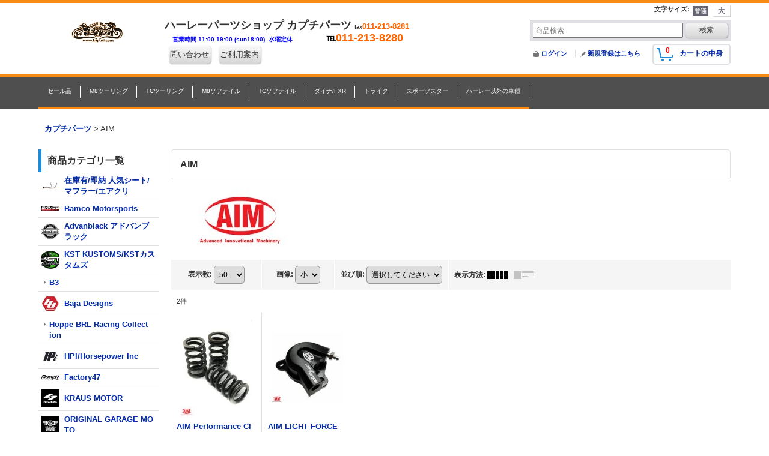

--- FILE ---
content_type: text/html; charset=UTF-8
request_url: https://www.kaputi.com/product-list/655
body_size: 34850
content:
<!DOCTYPE html><html lang="ja">
<head>
    <meta charset="utf-8" />
    <title> AIM </title>
    <meta name="keywords" content=",,AIM,," />
    <meta name="description" content="   AIM " />
    <link rel="alternate" type="application/rss+xml" title="RSS" href="https://www.kaputi.com/rss/rss.php" />
    <link rel="alternate" media="only screen and (max-width: 640px)" href="https://www.kaputi.com/phone/product-list/655" />
    <link rel="canonical" href="https://www.kaputi.com/product-list/655" />
    <link href="/res/layout001/style/public/font-awesome-4.7.0/css/font-awesome.min.css" rel="stylesheet" />
    <link href="https://www.kaputi.com/res/layout001/style/common.css?1698389121" rel="stylesheet" type="text/css" media="all" />
    <link href="https://www.kaputi.com/res/layout014/style/template.css?1811011534" rel="stylesheet" type="text/css" media="all" />
    <link href="https://www.kaputi.com/res/layout001/style/jquery.fancybox.css" rel="stylesheet" type="text/css" media="all" />
    <link href="https://www.kaputi.com/data/kaputi/pc/201812141935429c7b3f.css?1546919063" rel="stylesheet" type="text/css" media="all" />
    <script src="https://www.kaputi.com/res/layout014/js/public/jquery.js?v=420213"></script>
    <script src="https://www.kaputi.com/res/layout014/js/underscore.js?v=3"></script>
    <script src="https://www.kaputi.com/res/layout014/js/flipsnap.min.js"></script>
    <script src="https://www.kaputi.com/res/layout014/js/pack/ocnk-min.js?1625028332"></script>
    <script src="https://www.kaputi.com/res/layout014/js/pack/ranking-tab-min.js?1625028310"></script>
<meta name="google-site-verification" content="AE4SW1NwZyeSDTheOV6vg11QGAvveuayO2fkF9zxG94" /><link rel="shortcut icon" type="image/x-icon" href="https://www.kaputi.com/data/kaputi/image/favicon.ico"><meta name="msvalidate.01" content="0B0077D2FDA74B333739CBDC0C49170A" />
<meta name="google-site-verification" content="hYsbWdzH72wE2FRDINcp4Faey54D8X-pzycwj5TGn9E" />
<script async src="https://www.googletagmanager.com/gtag/js?id=UA-3766765-2"></script>
<script>
  window.dataLayer = window.dataLayer || [];
  function gtag(){dataLayer.push(arguments);}
  gtag('js', new Date());
  gtag('config', 'UA-3766765-2');
</script>

</head>

<body class="categorylist_page_body widemode" id="categorylist_page_655">
<div id="container" class="jpn_version visitor">
<div id="inner_container">

    <header role="banner">
        <div id="header_container">
            <div id="header">

                <div id="inner_header">

                    <div id="header_top" class="fix_center clearfix">
                        <div id="copy" class="header_top_800">
<h1></h1>
                        </div>
                        <div id="header_font_setting">
                            <div class="font_setting">
                                <span class="set_font_title">文字サイズ<span class="colon">:</span></span>
                                <span class="set_font_normal"></span><span class="set_font_large"></span>
                            </div>
                        </div>
                    </div>

                    <div id="header_middle" class="fix_center clearfix">
                        <div id="shoplogo" itemscope="itemscope" itemtype="http://schema.org/Organization">
                            <a itemprop="url" href="https://www.kaputi.com">
                                <img itemprop="logo" src="https://www.kaputi.com/data/kaputi/image/20181214_872813.jpg" width="200" height="40" alt="ハーレーカスタムパーツ カプチパーツ" />
                            </a>
                        </div>
                        <div class="header_banner">
<p><strong><span style="font-family: 'arial black', 'avant garde';"><span style="font-size: large;">ハーレーパーツショップ&nbsp;カプチパーツ&nbsp;</span></span><span style="font-size: xx-small;">fax</span><span style="font-size: small; color: #ff6600; font-family: 'comic sans ms', sans-serif;">011-213-8281</span></strong></p><p><strong><span style="font-family: verdana, geneva;">　</span></strong><span style="font-family: verdana, geneva;"><span style="color: #0000ff;"><strong><span style="font-size: x-small;">営業時間</span></strong><span style="font-family: 'comic sans ms', sans-serif;"><strong><span style="font-size: x-small;"><span style="font-family: 'comic sans ms', sans-serif;"> 11:00-19:00 (sun18:00)</span>&nbsp; 水曜定休</span>&nbsp;</strong>&nbsp; &nbsp; &nbsp; &nbsp; &nbsp; &nbsp; &nbsp;</span></span></span><strong><span style="font-family: verdana, geneva;"><span style="color: #000000; font-size: medium;"><span style="font-family: 'arial black', 'avant garde';">℡<span style="font-family: 'comic sans ms', sans-serif; color: #ff6600; font-size: large;">011-213-8280</span></span></span></span></strong></p><table style="width: 166px; height: 21px;" border="1" frame="void" rules="none" cellspacing="1" cellpadding="1"><tbody><tr><td style="text-align: center;"><span class="global_btn inquiry_btn"><a class="inquiryinput btn_size_small btn_color_common secure_link" href="https://www.kaputi.com/contact/ " data-page="contact">問い合わせ</a></span></td><td style="text-align: center;"><span class="global_btn inquiry_btn"><a class="inquiryinput btn_size_small btn_color_common secure_link" href="https://www.kaputi.com/help " data-page="help">ご利用案内</a></span></td></tr></tbody></table>
                        </div>
                        <div id="search" itemscope="itemscope" itemtype="http://schema.org/WebSite">
                            <meta itemprop="url" content="https://www.kaputi.com" />
                            <form class="search_form" method="get" action="https://www.kaputi.com/product-list" role="search" itemprop="potentialAction" itemscope="itemscope" itemtype="http://schema.org/SearchAction">
                                <meta itemprop="target" content="https://www.kaputi.com/product-list/?keyword={keyword}" />
                                <input type="search" class="largesize searchform" name="keyword" value="" placeholder="商品検索" itemprop="query-input" />
                                <span class="global_btn"><input type="submit" class="searchinput btn_size_small btn_color_common" name="Submit" value="検索" /></span>
                            </form>
                        </div>
                    </div>

                    <div id="header_bottom" class="fix_center clearfix">
                        <div id="carttop">
                            <div class="shopping_cart_button has_cart_popup" data-empty-text="">
                                <div class="cartbtn">
                                    <a href="https://www.kaputi.com/cart">
                                        <span class="cartquantity">0</span>
                                        <span class="cartbtn_text">カートの中身</span>
                                    </a>
                                </div>
                            </div>
                        </div>

                        <div class="signin guestmember">
                            <div class="signin_box">
                                <ul>
                                    <li class="signin_top">
                                        <a href="https://www.kaputi.com/member-login" class="secure_link">ログイン</a>
                                    </li>
                                    <li class="register_top">
                                        <a href="https://www.kaputi.com/register" class="secure_link">新規登録はこちら</a>
                                    </li>
                                </ul>
                            </div>
                        </div>
                    </div>

                </div>

                <nav role="navigation">
                    <div id="header_navigation">
                        <div id="globalnavi" class="clearfix" data-drilldown="off">
                            <ul class="fix_center clearfix pre_load_nav dropdown">
                                <li class="header_nav h_division1 posleft">
                                    <div class="header_group">
                                        <a href="javascript:void(0);" class="nav_link"><span class="nav_box">セール品</span></a>
                                    </div>
                                    <ul class="sub_menu">
                                        <li class="h_division1_all all_item">
                                            <a href="https://www.kaputi.com/group/1" class="item_list_link">全商品 (セール品)</a>
                                        </li>
                                        <li class="h_group14">
                                            <a href="https://www.kaputi.com/product-group/14?division=1" class="item_list_link">
                                                                                                <span class="nav_text">ツーリングモデル用セール品</span>
                                            </a>
                                        </li>
                                        <li class="h_group15">
                                            <a href="https://www.kaputi.com/product-group/15?division=1" class="item_list_link">
                                                                                                <span class="nav_text">ソフテイル用セール品</span>
                                            </a>
                                        </li>
                                        <li class="h_group16">
                                            <a href="https://www.kaputi.com/product-group/16?division=1" class="item_list_link">
                                                                                                <span class="nav_text">ダイナ用セール品</span>
                                            </a>
                                        </li>
                                        <li class="h_group17">
                                            <a href="https://www.kaputi.com/product-group/17?division=1" class="item_list_link">
                                                                                                <span class="nav_text">スポーツスター用セール品</span>
                                            </a>
                                        </li>
                                        <li class="h_group45 posbottom">
                                            <a href="https://www.kaputi.com/product-group/45?division=1" class="item_list_link">
                                                                                                <span class="nav_text">インディアンセール品</span>
                                            </a>
                                        </li>
                                    </ul>
                                </li>
                                <li class="header_nav h_division2">
                                    <div class="header_group">
                                        <a href="javascript:void(0);" class="nav_link"><span class="nav_box">M8ツーリング</span></a>
                                    </div>
                                    <ul class="sub_menu">
                                        <li class="h_division2_all all_item">
                                            <a href="https://www.kaputi.com/group/2" class="item_list_link">全商品 (M8ツーリング)</a>
                                        </li>
                                        <li class="h_group12">
                                            <a href="https://www.kaputi.com/product-group/12?division=2" class="item_list_link">
                                                                                                <span class="nav_text">M8ツーリング用マフラー</span>
                                            </a>
                                        </li>
                                        <li class="h_group13">
                                            <a href="https://www.kaputi.com/product-group/13?division=2" class="item_list_link">
                                                                                                <span class="nav_text">M8ツーリング用エアクリーナー</span>
                                            </a>
                                        </li>
                                        <li class="h_group21">
                                            <a href="https://www.kaputi.com/product-group/21?division=2" class="item_list_link">
                                                                                                <span class="nav_text">M8ツーリング用シート</span>
                                            </a>
                                        </li>
                                        <li class="h_group48">
                                            <a href="https://www.kaputi.com/product-group/48?division=2" class="item_list_link">
                                                                                                <span class="nav_text">M8ツーリング用ハンドル</span>
                                            </a>
                                        </li>
                                        <li class="h_group61">
                                            <a href="https://www.kaputi.com/product-group/61?division=2" class="item_list_link">
                                                                                                <span class="nav_text">M8ツーリング用フットコントロール</span>
                                            </a>
                                        </li>
                                        <li class="h_group64">
                                            <a href="https://www.kaputi.com/product-group/64?division=2" class="item_list_link">
                                                                                                <span class="nav_text">M8ツーリング用エンジンカバー</span>
                                            </a>
                                        </li>
                                        <li class="h_group73">
                                            <a href="https://www.kaputi.com/product-group/73?division=2" class="item_list_link">
                                                                                                <span class="nav_text">M8ツーリング用サスペンション</span>
                                            </a>
                                        </li>
                                        <li class="h_group77">
                                            <a href="https://www.kaputi.com/product-group/77?division=2" class="item_list_link">
                                                                                                <span class="nav_text">M8ツーリング用ライト</span>
                                            </a>
                                        </li>
                                        <li class="h_group71">
                                            <a href="https://www.kaputi.com/product-group/71?division=2" class="item_list_link">
                                                                                                <span class="nav_text">M8ツーリング用シールド</span>
                                            </a>
                                        </li>
                                        <li class="h_group80">
                                            <a href="https://www.kaputi.com/product-group/80?division=2" class="item_list_link">
                                                                                                <span class="nav_text">M8ツーリング用ベルドライブ</span>
                                            </a>
                                        </li>
                                        <li class="h_group83">
                                            <a href="https://www.kaputi.com/product-group/83?division=2" class="item_list_link">
                                                                                                <span class="nav_text">M8ツーリング用エンジン</span>
                                            </a>
                                        </li>
                                        <li class="h_group108">
                                            <a href="https://www.kaputi.com/product-group/108?division=2" class="item_list_link">
                                                                                                <span class="nav_text">M8ツーリング用フェンダー</span>
                                            </a>
                                        </li>
                                        <li class="h_group114">
                                            <a href="https://www.kaputi.com/product-group/114?division=2" class="item_list_link">
                                                                                                <span class="nav_text">M8ツーリングブレーキ</span>
                                            </a>
                                        </li>
                                        <li class="h_group134">
                                            <a href="https://www.kaputi.com/product-group/134?division=2" class="item_list_link">
                                                                                                <span class="nav_text">FLHX</span>
                                            </a>
                                        </li>
                                        <li class="h_group135">
                                            <a href="https://www.kaputi.com/product-group/135?division=2" class="item_list_link">
                                                                                                <span class="nav_text">FLHXS</span>
                                            </a>
                                        </li>
                                        <li class="h_group136">
                                            <a href="https://www.kaputi.com/product-group/136?division=2" class="item_list_link">
                                                                                                <span class="nav_text">FLHR</span>
                                            </a>
                                        </li>
                                        <li class="h_group137">
                                            <a href="https://www.kaputi.com/product-group/137?division=2" class="item_list_link">
                                                                                                <span class="nav_text">FLHRXS</span>
                                            </a>
                                        </li>
                                        <li class="h_group138">
                                            <a href="https://www.kaputi.com/product-group/138?division=2" class="item_list_link">
                                                                                                <span class="nav_text">FLTRX</span>
                                            </a>
                                        </li>
                                        <li class="h_group139 posbottom">
                                            <a href="https://www.kaputi.com/product-group/139?division=2" class="item_list_link">
                                                                                                <span class="nav_text">FLTRXS</span>
                                            </a>
                                        </li>
                                    </ul>
                                </li>
                                <li class="header_nav h_division4">
                                    <div class="header_group">
                                        <a href="javascript:void(0);" class="nav_link"><span class="nav_box">TCツーリング</span></a>
                                    </div>
                                    <ul class="sub_menu">
                                        <li class="h_division4_all all_item">
                                            <a href="https://www.kaputi.com/group/4" class="item_list_link">全商品 (TCツーリング)</a>
                                        </li>
                                        <li class="h_group22">
                                            <a href="https://www.kaputi.com/product-group/22?division=4" class="item_list_link">
                                                                                                <span class="nav_text">TCツーリング用マフラー</span>
                                            </a>
                                        </li>
                                        <li class="h_group23">
                                            <a href="https://www.kaputi.com/product-group/23?division=4" class="item_list_link">
                                                                                                <span class="nav_text">TCツーリング用エアクリーナー</span>
                                            </a>
                                        </li>
                                        <li class="h_group24">
                                            <a href="https://www.kaputi.com/product-group/24?division=4" class="item_list_link">
                                                                                                <span class="nav_text">TCツーリング用シート</span>
                                            </a>
                                        </li>
                                        <li class="h_group25">
                                            <a href="https://www.kaputi.com/product-group/25?division=4" class="item_list_link">
                                                                                                <span class="nav_text">TCツーリング用サドルバッグ</span>
                                            </a>
                                        </li>
                                        <li class="h_group26">
                                            <a href="https://www.kaputi.com/product-group/26?division=4" class="item_list_link">
                                                                                                <span class="nav_text">TCツーリング用フェンダー</span>
                                            </a>
                                        </li>
                                        <li class="h_group47">
                                            <a href="https://www.kaputi.com/product-group/47?division=4" class="item_list_link">
                                                                                                <span class="nav_text">TCツーリング用ハンドル</span>
                                            </a>
                                        </li>
                                        <li class="h_group62">
                                            <a href="https://www.kaputi.com/product-group/62?division=4" class="item_list_link">
                                                                                                <span class="nav_text">TCツーリングモデル用フットコントロール</span>
                                            </a>
                                        </li>
                                        <li class="h_group66">
                                            <a href="https://www.kaputi.com/product-group/66?division=4" class="item_list_link">
                                                                                                <span class="nav_text">TCツーリング用エンジンカバー</span>
                                            </a>
                                        </li>
                                        <li class="h_group78">
                                            <a href="https://www.kaputi.com/product-group/78?division=4" class="item_list_link">
                                                                                                <span class="nav_text">TCツーリング用ライト</span>
                                            </a>
                                        </li>
                                        <li class="h_group74">
                                            <a href="https://www.kaputi.com/product-group/74?division=4" class="item_list_link">
                                                                                                <span class="nav_text">TCツーリング用サスペンション</span>
                                            </a>
                                        </li>
                                        <li class="h_group72">
                                            <a href="https://www.kaputi.com/product-group/72?division=4" class="item_list_link">
                                                                                                <span class="nav_text">TCツーリング用シールド</span>
                                            </a>
                                        </li>
                                        <li class="h_group81">
                                            <a href="https://www.kaputi.com/product-group/81?division=4" class="item_list_link">
                                                                                                <span class="nav_text">TCツーリング用ベルトドライブ</span>
                                            </a>
                                        </li>
                                        <li class="h_group82">
                                            <a href="https://www.kaputi.com/product-group/82?division=4" class="item_list_link">
                                                                                                <span class="nav_text">TCツーリング用エンジン</span>
                                            </a>
                                        </li>
                                        <li class="h_group87">
                                            <a href="https://www.kaputi.com/product-group/87?division=4" class="item_list_link">
                                                                                                <span class="nav_text">TCツーリング用エンジンガード</span>
                                            </a>
                                        </li>
                                        <li class="h_group100 posbottom">
                                            <a href="https://www.kaputi.com/product-group/100?division=4" class="item_list_link">
                                                                                                <span class="nav_text">TCツーリング用ブレーキ</span>
                                            </a>
                                        </li>
                                    </ul>
                                </li>
                                <li class="header_nav h_division3">
                                    <div class="header_group">
                                        <a href="javascript:void(0);" class="nav_link"><span class="nav_box">M8ソフテイル</span></a>
                                    </div>
                                    <ul class="sub_menu">
                                        <li class="h_division3_all all_item">
                                            <a href="https://www.kaputi.com/group/3" class="item_list_link">全商品 (M8ソフテイル)</a>
                                        </li>
                                        <li class="h_group117">
                                            <a href="https://www.kaputi.com/product-group/117?division=3" class="item_list_link">
                                                                                                <span class="nav_text">FXLR</span>
                                            </a>
                                        </li>
                                        <li class="h_group118">
                                            <a href="https://www.kaputi.com/product-group/118?division=3" class="item_list_link">
                                                                                                <span class="nav_text">FXLRS</span>
                                            </a>
                                        </li>
                                        <li class="h_group120">
                                            <a href="https://www.kaputi.com/product-group/120?division=3" class="item_list_link">
                                                                                                <span class="nav_text">FXLRST</span>
                                            </a>
                                        </li>
                                        <li class="h_group119">
                                            <a href="https://www.kaputi.com/product-group/119?division=3" class="item_list_link">
                                                                                                <span class="nav_text">FLSB</span>
                                            </a>
                                        </li>
                                        <li class="h_group121">
                                            <a href="https://www.kaputi.com/product-group/121?division=3" class="item_list_link">
                                                                                                <span class="nav_text">FXBB</span>
                                            </a>
                                        </li>
                                        <li class="h_group122">
                                            <a href="https://www.kaputi.com/product-group/122?division=3" class="item_list_link">
                                                                                                <span class="nav_text">FXBBS</span>
                                            </a>
                                        </li>
                                        <li class="h_group123">
                                            <a href="https://www.kaputi.com/product-group/123?division=3" class="item_list_link">
                                                                                                <span class="nav_text">FXBR</span>
                                            </a>
                                        </li>
                                        <li class="h_group124">
                                            <a href="https://www.kaputi.com/product-group/124?division=3" class="item_list_link">
                                                                                                <span class="nav_text">FXBRS</span>
                                            </a>
                                        </li>
                                        <li class="h_group125">
                                            <a href="https://www.kaputi.com/product-group/125?division=3" class="item_list_link">
                                                                                                <span class="nav_text">FLFB</span>
                                            </a>
                                        </li>
                                        <li class="h_group126">
                                            <a href="https://www.kaputi.com/product-group/126?division=3" class="item_list_link">
                                                                                                <span class="nav_text">FLFBS</span>
                                            </a>
                                        </li>
                                        <li class="h_group127">
                                            <a href="https://www.kaputi.com/product-group/127?division=3" class="item_list_link">
                                                                                                <span class="nav_text">FXFB</span>
                                            </a>
                                        </li>
                                        <li class="h_group128">
                                            <a href="https://www.kaputi.com/product-group/128?division=3" class="item_list_link">
                                                                                                <span class="nav_text">FXFBS</span>
                                            </a>
                                        </li>
                                        <li class="h_group129">
                                            <a href="https://www.kaputi.com/product-group/129?division=3" class="item_list_link">
                                                                                                <span class="nav_text">FXST</span>
                                            </a>
                                        </li>
                                        <li class="h_group130">
                                            <a href="https://www.kaputi.com/product-group/130?division=3" class="item_list_link">
                                                                                                <span class="nav_text">FLHC</span>
                                            </a>
                                        </li>
                                        <li class="h_group131">
                                            <a href="https://www.kaputi.com/product-group/131?division=3" class="item_list_link">
                                                                                                <span class="nav_text">FLHCS</span>
                                            </a>
                                        </li>
                                        <li class="h_group132">
                                            <a href="https://www.kaputi.com/product-group/132?division=3" class="item_list_link">
                                                                                                <span class="nav_text">FLSL</span>
                                            </a>
                                        </li>
                                        <li class="h_group133">
                                            <a href="https://www.kaputi.com/product-group/133?division=3" class="item_list_link">
                                                                                                <span class="nav_text">FLDE</span>
                                            </a>
                                        </li>
                                        <li class="h_group18">
                                            <a href="https://www.kaputi.com/product-group/18?division=3" class="item_list_link">
                                                                                                <span class="nav_text">M8ソフテイル用マフラー</span>
                                            </a>
                                        </li>
                                        <li class="h_group20">
                                            <a href="https://www.kaputi.com/product-group/20?division=3" class="item_list_link">
                                                                                                <span class="nav_text">M8ソフテイル用シート</span>
                                            </a>
                                        </li>
                                        <li class="h_group19">
                                            <a href="https://www.kaputi.com/product-group/19?division=3" class="item_list_link">
                                                                                                <span class="nav_text">M8ソフテイル用エアクリーナー</span>
                                            </a>
                                        </li>
                                        <li class="h_group50">
                                            <a href="https://www.kaputi.com/product-group/50?division=3" class="item_list_link">
                                                                                                <span class="nav_text">M8ソフテイル用ハンドル</span>
                                            </a>
                                        </li>
                                        <li class="h_group65">
                                            <a href="https://www.kaputi.com/product-group/65?division=3" class="item_list_link">
                                                                                                <span class="nav_text">M8ソフテイル用エンジンカバー</span>
                                            </a>
                                        </li>
                                        <li class="h_group46">
                                            <a href="https://www.kaputi.com/product-group/46?division=3" class="item_list_link">
                                                                                                <span class="nav_text">M8ソフテイル用フェアリング</span>
                                            </a>
                                        </li>
                                        <li class="h_group89">
                                            <a href="https://www.kaputi.com/product-group/89?division=3" class="item_list_link">
                                                                                                <span class="nav_text">M8ソフテイル用フットコントロール</span>
                                            </a>
                                        </li>
                                        <li class="h_group86">
                                            <a href="https://www.kaputi.com/product-group/86?division=3" class="item_list_link">
                                                                                                <span class="nav_text">M8ソフテイル用サスペンション</span>
                                            </a>
                                        </li>
                                        <li class="h_group90">
                                            <a href="https://www.kaputi.com/product-group/90?division=3" class="item_list_link">
                                                                                                <span class="nav_text">M8ソフテイル用エンジンガード</span>
                                            </a>
                                        </li>
                                        <li class="h_group99">
                                            <a href="https://www.kaputi.com/product-group/99?division=3" class="item_list_link">
                                                                                                <span class="nav_text">Ｍ8ソフテイル用ブレーキ</span>
                                            </a>
                                        </li>
                                        <li class="h_group111">
                                            <a href="https://www.kaputi.com/product-group/111?division=3" class="item_list_link">
                                                                                                <span class="nav_text">M8ソフテイル用フェンダー</span>
                                            </a>
                                        </li>
                                        <li class="h_group113">
                                            <a href="https://www.kaputi.com/product-group/113?division=3" class="item_list_link">
                                                                                                <span class="nav_text">M8ソフテイルエンジン</span>
                                            </a>
                                        </li>
                                        <li class="h_group112 posbottom">
                                            <a href="https://www.kaputi.com/product-group/112?division=3" class="item_list_link">
                                                                                                <span class="nav_text">M8ソフテイル用ベルトドライブ</span>
                                            </a>
                                        </li>
                                    </ul>
                                </li>
                                <li class="header_nav h_division5">
                                    <div class="header_group">
                                        <a href="javascript:void(0);" class="nav_link"><span class="nav_box">TCソフテイル</span></a>
                                    </div>
                                    <ul class="sub_menu">
                                        <li class="h_division5_all all_item">
                                            <a href="https://www.kaputi.com/group/5" class="item_list_link">全商品 (TCソフテイル)</a>
                                        </li>
                                        <li class="h_group27">
                                            <a href="https://www.kaputi.com/product-group/27?division=5" class="item_list_link">
                                                                                                <span class="nav_text">TCソフテイル用マフラー</span>
                                            </a>
                                        </li>
                                        <li class="h_group28">
                                            <a href="https://www.kaputi.com/product-group/28?division=5" class="item_list_link">
                                                                                                <span class="nav_text">TCソフテイル用エアクリーナー</span>
                                            </a>
                                        </li>
                                        <li class="h_group29">
                                            <a href="https://www.kaputi.com/product-group/29?division=5" class="item_list_link">
                                                                                                <span class="nav_text">ツインカムソフテイル用シート</span>
                                            </a>
                                        </li>
                                        <li class="h_group30">
                                            <a href="https://www.kaputi.com/product-group/30?division=5" class="item_list_link">
                                                                                                <span class="nav_text">ツインカムソフテイル用フェンダー</span>
                                            </a>
                                        </li>
                                        <li class="h_group49">
                                            <a href="https://www.kaputi.com/product-group/49?division=5" class="item_list_link">
                                                                                                <span class="nav_text">TCソフテイル用ハンドル</span>
                                            </a>
                                        </li>
                                        <li class="h_group63">
                                            <a href="https://www.kaputi.com/product-group/63?division=5" class="item_list_link">
                                                                                                <span class="nav_text">TCソフテイル用フットコントロール</span>
                                            </a>
                                        </li>
                                        <li class="h_group67">
                                            <a href="https://www.kaputi.com/product-group/67?division=5" class="item_list_link">
                                                                                                <span class="nav_text">TCソフテイル用エンジンカバー</span>
                                            </a>
                                        </li>
                                        <li class="h_group76">
                                            <a href="https://www.kaputi.com/product-group/76?division=5" class="item_list_link">
                                                                                                <span class="nav_text">ツインカムソフテイル用サスペンション</span>
                                            </a>
                                        </li>
                                        <li class="h_group79">
                                            <a href="https://www.kaputi.com/product-group/79?division=5" class="item_list_link">
                                                                                                <span class="nav_text">ツインカムソフテイル用フェアリング</span>
                                            </a>
                                        </li>
                                        <li class="h_group93">
                                            <a href="https://www.kaputi.com/product-group/93?division=5" class="item_list_link">
                                                                                                <span class="nav_text">ツインカムソフテイル用エンジン</span>
                                            </a>
                                        </li>
                                        <li class="h_group101">
                                            <a href="https://www.kaputi.com/product-group/101?division=5" class="item_list_link">
                                                                                                <span class="nav_text">ツインカムソフテイル用ブレーキ</span>
                                            </a>
                                        </li>
                                        <li class="h_group106 posbottom">
                                            <a href="https://www.kaputi.com/product-group/106?division=5" class="item_list_link">
                                                                                                <span class="nav_text">ツインカムソフテイル用ベルトドライブ</span>
                                            </a>
                                        </li>
                                    </ul>
                                </li>
                                <li class="header_nav h_division6">
                                    <div class="header_group">
                                        <a href="javascript:void(0);" class="nav_link"><span class="nav_box">ダイナ/FXR</span></a>
                                    </div>
                                    <ul class="sub_menu">
                                        <li class="h_division6_all all_item">
                                            <a href="https://www.kaputi.com/group/6" class="item_list_link">全商品 (ダイナ/FXR)</a>
                                        </li>
                                        <li class="h_group31">
                                            <a href="https://www.kaputi.com/product-group/31?division=6" class="item_list_link">
                                                                                                <span class="nav_text">ダイナ用マフラー</span>
                                            </a>
                                        </li>
                                        <li class="h_group32">
                                            <a href="https://www.kaputi.com/product-group/32?division=6" class="item_list_link">
                                                                                                <span class="nav_text">ダイナ用エアクリーナー</span>
                                            </a>
                                        </li>
                                        <li class="h_group33">
                                            <a href="https://www.kaputi.com/product-group/33?division=6" class="item_list_link">
                                                                                                <span class="nav_text">ダイナ用シート</span>
                                            </a>
                                        </li>
                                        <li class="h_group34">
                                            <a href="https://www.kaputi.com/product-group/34?division=6" class="item_list_link">
                                                                                                <span class="nav_text">ダイナ用フェアリング</span>
                                            </a>
                                        </li>
                                        <li class="h_group35">
                                            <a href="https://www.kaputi.com/product-group/35?division=6" class="item_list_link">
                                                                                                <span class="nav_text">ダイナ用サスペンション</span>
                                            </a>
                                        </li>
                                        <li class="h_group36">
                                            <a href="https://www.kaputi.com/product-group/36?division=6" class="item_list_link">
                                                                                                <span class="nav_text">ダイナ用サドルバッグ</span>
                                            </a>
                                        </li>
                                        <li class="h_group51">
                                            <a href="https://www.kaputi.com/product-group/51?division=6" class="item_list_link">
                                                                                                <span class="nav_text">ダイナ用ハンドル</span>
                                            </a>
                                        </li>
                                        <li class="h_group59">
                                            <a href="https://www.kaputi.com/product-group/59?division=6" class="item_list_link">
                                                                                                <span class="nav_text">ダイナ用フットコントロール</span>
                                            </a>
                                        </li>
                                        <li class="h_group68">
                                            <a href="https://www.kaputi.com/product-group/68?division=6" class="item_list_link">
                                                                                                <span class="nav_text">ダイナ用エンジンカバー</span>
                                            </a>
                                        </li>
                                        <li class="h_group88">
                                            <a href="https://www.kaputi.com/product-group/88?division=6" class="item_list_link">
                                                                                                <span class="nav_text">ダイナ用ベルトドライブ</span>
                                            </a>
                                        </li>
                                        <li class="h_group92">
                                            <a href="https://www.kaputi.com/product-group/92?division=6" class="item_list_link">
                                                                                                <span class="nav_text">ダイナ用エンジン</span>
                                            </a>
                                        </li>
                                        <li class="h_group102 posbottom">
                                            <a href="https://www.kaputi.com/product-group/102?division=6" class="item_list_link">
                                                                                                <span class="nav_text">ダイナ用ブレーキ</span>
                                            </a>
                                        </li>
                                    </ul>
                                </li>
                                <li class="header_nav h_division8">
                                    <div class="header_group">
                                        <a href="javascript:void(0);" class="nav_link"><span class="nav_box">トライク</span></a>
                                    </div>
                                    <ul class="sub_menu">
                                        <li class="h_division8_all all_item">
                                            <a href="https://www.kaputi.com/group/8" class="item_list_link">全商品 (トライク)</a>
                                        </li>
                                        <li class="h_group41">
                                            <a href="https://www.kaputi.com/product-group/41?division=8" class="item_list_link">
                                                                                                <span class="nav_text">トライク用マフラー</span>
                                            </a>
                                        </li>
                                        <li class="h_group42">
                                            <a href="https://www.kaputi.com/product-group/42?division=8" class="item_list_link">
                                                                                                <span class="nav_text">ミルウォーキートライク用エアクリーナー</span>
                                            </a>
                                        </li>
                                        <li class="h_group96">
                                            <a href="https://www.kaputi.com/product-group/96?division=8" class="item_list_link">
                                                                                                <span class="nav_text">ミルウォーキートライク用エンジンカバー</span>
                                            </a>
                                        </li>
                                        <li class="h_group70">
                                            <a href="https://www.kaputi.com/product-group/70?division=8" class="item_list_link">
                                                                                                <span class="nav_text">ツインカムトライク用エアクリーナー</span>
                                            </a>
                                        </li>
                                        <li class="h_group97">
                                            <a href="https://www.kaputi.com/product-group/97?division=8" class="item_list_link">
                                                                                                <span class="nav_text">ツインカムトライク用エンジンカバー</span>
                                            </a>
                                        </li>
                                        <li class="h_group43">
                                            <a href="https://www.kaputi.com/product-group/43?division=8" class="item_list_link">
                                                                                                <span class="nav_text">トライク用シート</span>
                                            </a>
                                        </li>
                                        <li class="h_group44">
                                            <a href="https://www.kaputi.com/product-group/44?division=8" class="item_list_link">
                                                                                                <span class="nav_text">トライク用シールド</span>
                                            </a>
                                        </li>
                                        <li class="h_group52">
                                            <a href="https://www.kaputi.com/product-group/52?division=8" class="item_list_link">
                                                                                                <span class="nav_text">トライク用ハンドル</span>
                                            </a>
                                        </li>
                                        <li class="h_group104 posbottom">
                                            <a href="https://www.kaputi.com/product-group/104?division=8" class="item_list_link">
                                                                                                <span class="nav_text">トライク用ブレーキ</span>
                                            </a>
                                        </li>
                                    </ul>
                                </li>
                                <li class="header_nav h_division7">
                                    <div class="header_group">
                                        <a href="javascript:void(0);" class="nav_link"><span class="nav_box">スポーツスター</span></a>
                                    </div>
                                    <ul class="sub_menu">
                                        <li class="h_division7_all all_item">
                                            <a href="https://www.kaputi.com/group/7" class="item_list_link">全商品 (スポーツスター)</a>
                                        </li>
                                        <li class="h_group37">
                                            <a href="https://www.kaputi.com/product-group/37?division=7" class="item_list_link">
                                                                                                <span class="nav_text">スポーツスター用マフラー</span>
                                            </a>
                                        </li>
                                        <li class="h_group38">
                                            <a href="https://www.kaputi.com/product-group/38?division=7" class="item_list_link">
                                                                                                <span class="nav_text">スポーツスター用エアクリーナー</span>
                                            </a>
                                        </li>
                                        <li class="h_group39">
                                            <a href="https://www.kaputi.com/product-group/39?division=7" class="item_list_link">
                                                                                                <span class="nav_text">スポーツスター用シート</span>
                                            </a>
                                        </li>
                                        <li class="h_group40">
                                            <a href="https://www.kaputi.com/product-group/40?division=7" class="item_list_link">
                                                                                                <span class="nav_text">スポーツスター用フェアリング</span>
                                            </a>
                                        </li>
                                        <li class="h_group53">
                                            <a href="https://www.kaputi.com/product-group/53?division=7" class="item_list_link">
                                                                                                <span class="nav_text">スポーツスター用ハンドル</span>
                                            </a>
                                        </li>
                                        <li class="h_group60">
                                            <a href="https://www.kaputi.com/product-group/60?division=7" class="item_list_link">
                                                                                                <span class="nav_text">スポーツスター用フットコントロール</span>
                                            </a>
                                        </li>
                                        <li class="h_group69">
                                            <a href="https://www.kaputi.com/product-group/69?division=7" class="item_list_link">
                                                                                                <span class="nav_text">スポーツスター用エンジンカバー</span>
                                            </a>
                                        </li>
                                        <li class="h_group75">
                                            <a href="https://www.kaputi.com/product-group/75?division=7" class="item_list_link">
                                                                                                <span class="nav_text">スポーツスター用サスペンション</span>
                                            </a>
                                        </li>
                                        <li class="h_group103">
                                            <a href="https://www.kaputi.com/product-group/103?division=7" class="item_list_link">
                                                                                                <span class="nav_text">スポーツスター用ブレーキ</span>
                                            </a>
                                        </li>
                                        <li class="h_group107 posbottom">
                                            <a href="https://www.kaputi.com/product-group/107?division=7" class="item_list_link">
                                                                                                <span class="nav_text">スポーツスター用ベルトドライブ</span>
                                            </a>
                                        </li>
                                    </ul>
                                </li>
                                <li class="header_nav h_division9">
                                    <div class="header_group">
                                        <a href="javascript:void(0);" class="nav_link"><span class="nav_box">ハーレー以外の車種</span></a>
                                    </div>
                                    <ul class="sub_menu">
                                        <li class="h_group54">
                                            <a href="https://www.kaputi.com/product-group/54?division=9" class="item_list_link">
                                                                                                <span class="nav_text">トライアンフ用パーツ</span>
                                            </a>
                                        </li>
                                        <li class="h_group56">
                                            <a href="https://www.kaputi.com/product-group/56?division=9" class="item_list_link">
                                                                                                <span class="nav_text">BMW用パーツ</span>
                                            </a>
                                        </li>
                                        <li class="h_group55">
                                            <a href="https://www.kaputi.com/product-group/55?division=9" class="item_list_link">
                                                                                                <span class="nav_text">インディアンスカウト用パーツ</span>
                                            </a>
                                        </li>
                                        <li class="h_group57">
                                            <a href="https://www.kaputi.com/product-group/57?division=9" class="item_list_link">
                                                                                                <span class="nav_text">インディアンチーフ用パーツ</span>
                                            </a>
                                        </li>
                                        <li class="h_group58 posbottom">
                                            <a href="https://www.kaputi.com/product-group/58?division=9" class="item_list_link">
                                                                                                <span class="nav_text">インディアンFTR1200用パーツ</span>
                                            </a>
                                        </li>
                                    </ul>
                                </li>
                            </ul>
                        </div>
                    </div>
                </nav>

            </div>        </div>
    </header>

    <div id="contents">
        <div id="inner_contents" class="fix_center clearfix">

<div id="pan">
    <ol class="breadcrumb_list" itemscope itemtype="https://schema.org/BreadcrumbList">
        <li class="breadcrumb_nav pannavi1" itemprop="itemListElement" itemscope itemtype="https://schema.org/ListItem">
            <a href="https://www.kaputi.com/" itemprop="item">
                <span class="breadcrumb_text" itemprop="name">カプチパーツ</span>
            </a>
            <meta itemprop="position" content="1">
        </li>
        <li class="breadcrumb_nav" itemprop="itemListElement" itemscope itemtype="https://schema.org/ListItem">
            <span class="gt">&gt;</span>
                <span class="thispage" itemprop="name">AIM</span>
            <meta itemprop="position" content="2">
        </li>
    </ol>
</div>

            <div id="leftcol" class="side_col" role="complementary">


                                                                                                                    <section>
                    <div class="side_box category has_image_side_box has_categoryimage">
                        <div class="section_title">
                            <h2>商品カテゴリ一覧</h2>
                        </div>
                        <ul class="side_contents category_list side_category_popup">
                            <li class="parent_category maincategory717 has_image_list">
                                <div class="maincategory">
                                    <a href="https://www.kaputi.com/product-list/717" class="parentcategory_link categorylink717 item_list_link">
                                                                                <div class="itemlist_categoryimage"><img src="https://www.kaputi.com/data/kaputi/_/70726f647563742f32303233303631375f6339303864612e6a70670036300000740066.jpg" width="30" height="20" alt></div>
                                                                                <span class="nav_text">在庫有/即納 人気シート/マフラー/エアクリ</span>
                                    </a>
                                </div>
                            </li>
                            <li class="parent_category maincategory751 has_image_list">
                                <div class="parentcategory">
                                    <a href="javascript:void(0);" class="parentcategory_link categorylink751 item_list_link has_sub_category">
                                                                                <div class="itemlist_categoryimage"><img src="https://www.kaputi.com/data/kaputi/_/70726f647563742f32303234313030325f6234623465312e6a7065670036300000740066.jpg" width="30" height="7" alt></div>
                                                                                <span class="nav_text">Bamco Motorsports</span>
                                    </a>
                                </div>
                                <div class="sub_category_box folder751" style="">
                                    <ul class="subcategories">
                                        <li class="subcategory752 has_image_list">
                                            <a href="https://www.kaputi.com/product-list/752" class="categorylink752 item_list_link">
                                                                                                <div class="itemlist_categoryimage"><img src="https://www.kaputi.com/data/kaputi/_/70726f647563742f32303234313131325f3531383466342e6a70670036300000740066.jpg" width="30" height="30" alt></div>
                                                                                                <span class="nav_text">M8ソフテイル用</span>
                                            </a>
                                        </li>
                                        <li class="subcategory753 has_image_list">
                                            <a href="https://www.kaputi.com/product-list/753" class="categorylink753 item_list_link">
                                                                                                <div class="itemlist_categoryimage"><img src="https://www.kaputi.com/data/kaputi/_/70726f647563742f32303234313131325f6438623731622e6a70670036300000740066.jpg" width="30" height="30" alt></div>
                                                                                                <span class="nav_text">M8ツーリング</span>
                                            </a>
                                        </li>
                                        <li class="subcategory754 has_image_list">
                                            <a href="https://www.kaputi.com/product-list/754" class="categorylink754 item_list_link">
                                                                                                <div class="itemlist_categoryimage"><img src="https://www.kaputi.com/data/kaputi/_/70726f647563742f32303234313030325f6433666536342e6a70670036300000740066.jpg" width="30" height="40" alt></div>
                                                                                                <span class="nav_text">ライザー/ハンドルコントロール</span>
                                            </a>
                                        </li>
                                        <li class="subcategory755 has_image_list">
                                            <a href="https://www.kaputi.com/product-list/755" class="categorylink755 item_list_link">
                                                                                                <div class="itemlist_categoryimage"><img src="https://www.kaputi.com/data/kaputi/_/70726f647563742f32303234313131325f3030656562382e6a70670036300000740066.jpg" width="30" height="30" alt></div>
                                                                                                <span class="nav_text">ブレーキ関連部品</span>
                                            </a>
                                        </li>
                                        <li class="subcategory756">
                                            <a href="https://www.kaputi.com/product-list/756" class="categorylink756 item_list_link">
                                                                                                <span class="nav_text">ダイナ/FXR/XL</span>
                                            </a>
                                        </li>
                                        <li class="subcategory764">
                                            <a href="https://www.kaputi.com/product-list/764" class="categorylink764 item_list_link">
                                                                                                <span class="nav_text">ARP CNC ビレットワッシャー</span>
                                            </a>
                                        </li>
                                        <li class="subcategory766 posbottom">
                                            <a href="https://www.kaputi.com/product-list/766" class="categorylink766 item_list_link posbottom">
                                                                                                <span class="nav_text">TCツーリング用</span>
                                            </a>
                                        </li>
                                    </ul>
                                </div>
                            </li>
                            <li class="parent_category maincategory791 has_image_list">
                                <div class="parentcategory">
                                    <a href="javascript:void(0);" class="parentcategory_link categorylink791 item_list_link has_sub_category">
                                                                                <div class="itemlist_categoryimage"><img src="https://www.kaputi.com/data/kaputi/_/70726f647563742f32303235313232365f6165626132662e6a70670036300000740066.jpg" width="30" height="30" alt></div>
                                                                                <span class="nav_text">Advanblack アドバンブラック</span>
                                    </a>
                                </div>
                                <div class="sub_category_box folder791" style="">
                                    <ul class="subcategories">
                                        <li class="subcategory792">
                                            <a href="https://www.kaputi.com/product-list/792" class="categorylink792 item_list_link">
                                                                                                <span class="nav_text">ツーリングモデル用</span>
                                            </a>
                                        </li>
                                        <li class="subcategory793 posbottom">
                                            <a href="https://www.kaputi.com/product-list/793" class="categorylink793 item_list_link posbottom">
                                                                                                <span class="nav_text">ソフテイル用</span>
                                            </a>
                                        </li>
                                    </ul>
                                </div>
                            </li>
                            <li class="parent_category maincategory750 has_image_list">
                                <div class="maincategory">
                                    <a href="https://www.kaputi.com/product-list/750" class="parentcategory_link categorylink750 item_list_link">
                                                                                <div class="itemlist_categoryimage"><img src="https://www.kaputi.com/data/kaputi/_/70726f647563742f32303234303533305f3832386463302e706e670036300000740066.jpg" width="30" height="30" alt></div>
                                                                                <span class="nav_text">KST KUSTOMS/KSTカスタムズ</span>
                                    </a>
                                </div>
                            </li>
                            <li class="parent_category maincategory774">
                                <div class="parentcategory">
                                    <a href="javascript:void(0);" class="parentcategory_link categorylink774 item_list_link has_sub_category">
                                                                                <span class="nav_text">B3</span>
                                    </a>
                                </div>
                                <div class="sub_category_box folder774" style="">
                                    <ul class="subcategories">
                                        <li class="subcategory775">
                                            <a href="https://www.kaputi.com/product-list/775" class="categorylink775 item_list_link">
                                                                                                <span class="nav_text">M8ソフテイル用</span>
                                            </a>
                                        </li>
                                        <li class="subcategory776 posbottom">
                                            <a href="https://www.kaputi.com/product-list/776" class="categorylink776 item_list_link posbottom">
                                                                                                <span class="nav_text">ツーリングモデル用</span>
                                            </a>
                                        </li>
                                    </ul>
                                </div>
                            </li>
                            <li class="parent_category maincategory781 has_image_list">
                                <div class="parentcategory">
                                    <a href="javascript:void(0);" class="parentcategory_link categorylink781 item_list_link has_sub_category">
                                                                                <div class="itemlist_categoryimage"><img src="https://www.kaputi.com/data/kaputi/_/70726f647563742f32303235313032305f6363646166662e6a70670036300000740066.jpg" width="30" height="30" alt></div>
                                                                                <span class="nav_text">Baja Designs</span>
                                    </a>
                                </div>
                                <div class="sub_category_box folder781" style="">
                                    <ul class="subcategories">
                                        <li class="subcategory782">
                                            <a href="https://www.kaputi.com/product-list/782" class="categorylink782 item_list_link">
                                                                                                <span class="nav_text">ライト単体</span>
                                            </a>
                                        </li>
                                        <li class="subcategory783">
                                            <a href="https://www.kaputi.com/product-list/783" class="categorylink783 item_list_link">
                                                                                                <span class="nav_text">ライトキット</span>
                                            </a>
                                        </li>
                                        <li class="subcategory784">
                                            <a href="https://www.kaputi.com/product-list/784" class="categorylink784 item_list_link">
                                                                                                <span class="nav_text">ウインカーキット</span>
                                            </a>
                                        </li>
                                        <li class="subcategory785">
                                            <a href="https://www.kaputi.com/product-list/785" class="categorylink785 item_list_link">
                                                                                                <span class="nav_text">交換レンズ/アクセサリー</span>
                                            </a>
                                        </li>
                                        <li class="subcategory786">
                                            <a href="https://www.kaputi.com/product-list/786" class="categorylink786 item_list_link">
                                                                                                <span class="nav_text">配線キット</span>
                                            </a>
                                        </li>
                                        <li class="subcategory787 posbottom">
                                            <a href="https://www.kaputi.com/product-list/787" class="categorylink787 item_list_link posbottom">
                                                                                                <span class="nav_text">マウントキット</span>
                                            </a>
                                        </li>
                                    </ul>
                                </div>
                            </li>
                            <li class="parent_category maincategory777">
                                <div class="maincategory">
                                    <a href="https://www.kaputi.com/product-list/777" class="parentcategory_link categorylink777 item_list_link">
                                                                                <span class="nav_text">Hoppe BRL Racing Collection</span>
                                    </a>
                                </div>
                            </li>
                            <li class="parent_category maincategory667 has_image_list">
                                <div class="maincategory">
                                    <a href="https://www.kaputi.com/product-list/667" class="parentcategory_link categorylink667 item_list_link">
                                                                                <div class="itemlist_categoryimage"><img src="https://www.kaputi.com/data/kaputi/_/70726f647563742f32303233303631375f3661336231382e6a70670036300000740066.jpg" width="30" height="30" alt></div>
                                                                                <span class="nav_text">HPI/Horsepower Inc</span>
                                    </a>
                                </div>
                            </li>
                            <li class="parent_category maincategory758 has_image_list">
                                <div class="parentcategory">
                                    <a href="javascript:void(0);" class="parentcategory_link categorylink758 item_list_link has_sub_category">
                                                                                <div class="itemlist_categoryimage"><img src="https://www.kaputi.com/data/kaputi/_/70726f647563742f32303234313130395f3239616237372e6a70670036300000740066.jpg" width="30" height="7" alt></div>
                                                                                <span class="nav_text">Factory47</span>
                                    </a>
                                </div>
                                <div class="sub_category_box folder758" style="">
                                    <ul class="subcategories">
                                        <li class="subcategory759 has_image_list">
                                            <a href="https://www.kaputi.com/product-list/759" class="categorylink759 item_list_link">
                                                                                                <div class="itemlist_categoryimage"><img src="https://www.kaputi.com/data/kaputi/_/70726f647563742f32303234313131305f3733636335352e6a70670036300000740066.jpg" width="30" height="19" alt></div>
                                                                                                <span class="nav_text">2023CVO/2024ロードグライド用</span>
                                            </a>
                                        </li>
                                        <li class="subcategory762 has_image_list">
                                            <a href="https://www.kaputi.com/product-list/762" class="categorylink762 item_list_link">
                                                                                                <div class="itemlist_categoryimage"><img src="https://www.kaputi.com/data/kaputi/_/70726f647563742f32303234313131305f3464343536662e6a70670036300000740066.jpg" width="30" height="19" alt></div>
                                                                                                <span class="nav_text">2015-2023年ロードグライド用</span>
                                            </a>
                                        </li>
                                        <li class="subcategory760 has_image_list">
                                            <a href="https://www.kaputi.com/product-list/760" class="categorylink760 item_list_link">
                                                                                                <div class="itemlist_categoryimage"><img src="https://www.kaputi.com/data/kaputi/_/70726f647563742f32303234313131305f6466313037612e6a70670036300000740066.jpg" width="30" height="19" alt></div>
                                                                                                <span class="nav_text">エイプハンガー</span>
                                            </a>
                                        </li>
                                        <li class="subcategory761 has_image_list posbottom">
                                            <a href="https://www.kaputi.com/product-list/761" class="categorylink761 item_list_link posbottom">
                                                                                                <div class="itemlist_categoryimage"><img src="https://www.kaputi.com/data/kaputi/_/70726f647563742f32303234313131305f3165313265342e6a70670036300000740066.jpg" width="30" height="19" alt></div>
                                                                                                <span class="nav_text">Tバーハンドル</span>
                                            </a>
                                        </li>
                                    </ul>
                                </div>
                            </li>
                            <li class="parent_category maincategory645 has_image_list">
                                <div class="parentcategory">
                                    <a href="javascript:void(0);" class="parentcategory_link categorylink645 item_list_link has_sub_category">
                                                                                <div class="itemlist_categoryimage"><img src="https://www.kaputi.com/data/kaputi/_/70726f647563742f32303233303631375f6531303564302e706e670036300000740066.jpg" width="30" height="30" alt></div>
                                                                                <span class="nav_text">KRAUS MOTOR</span>
                                    </a>
                                </div>
                                <div class="sub_category_box folder645" style="">
                                    <ul class="subcategories">
                                        <li class="subcategory691 has_image_list">
                                            <a href="https://www.kaputi.com/product-list/691" class="categorylink691 item_list_link">
                                                                                                <div class="itemlist_categoryimage"><img src="https://www.kaputi.com/data/kaputi/_/70726f647563742f32303233303631375f3338623434652e6a70670036300000740066.jpg" width="30" height="9" alt></div>
                                                                                                <span class="nav_text">ツーリングモデル用</span>
                                            </a>
                                        </li>
                                        <li class="subcategory692 has_image_list">
                                            <a href="https://www.kaputi.com/product-list/692" class="categorylink692 item_list_link">
                                                                                                <div class="itemlist_categoryimage"><img src="https://www.kaputi.com/data/kaputi/_/70726f647563742f32303233303631375f3661373761622e6a70670036300000740066.jpg" width="30" height="13" alt></div>
                                                                                                <span class="nav_text">ソフテイル用</span>
                                            </a>
                                        </li>
                                        <li class="subcategory693 has_image_list">
                                            <a href="https://www.kaputi.com/product-list/693" class="categorylink693 item_list_link">
                                                                                                <div class="itemlist_categoryimage"><img src="https://www.kaputi.com/data/kaputi/_/70726f647563742f32303233303631375f6336366135632e6a70670036300000740066.jpg" width="30" height="30" alt></div>
                                                                                                <span class="nav_text">ライザー ハンドル関連部品</span>
                                            </a>
                                        </li>
                                        <li class="subcategory694 has_image_list posbottom">
                                            <a href="https://www.kaputi.com/product-list/694" class="categorylink694 item_list_link posbottom">
                                                                                                <div class="itemlist_categoryimage"><img src="https://www.kaputi.com/data/kaputi/_/70726f647563742f32303233303631375f6232333664312e6a70670036300000740066.jpg" width="30" height="30" alt></div>
                                                                                                <span class="nav_text">ブレーキ関連部品</span>
                                            </a>
                                        </li>
                                    </ul>
                                </div>
                            </li>
                            <li class="parent_category maincategory674 has_image_list">
                                <div class="parentcategory">
                                    <a href="javascript:void(0);" class="parentcategory_link categorylink674 item_list_link has_sub_category">
                                                                                <div class="itemlist_categoryimage"><img src="https://www.kaputi.com/data/kaputi/_/70726f647563742f32303233303631375f3238623363662e706e670036300000740066.jpg" width="30" height="30" alt></div>
                                                                                <span class="nav_text">ORIGINAL GARAGE MOTO</span>
                                    </a>
                                </div>
                                <div class="sub_category_box folder674" style="">
                                    <ul class="subcategories">
                                        <li class="subcategory702 has_image_list">
                                            <a href="https://www.kaputi.com/product-list/702" class="categorylink702 item_list_link">
                                                                                                <div class="itemlist_categoryimage"><img src="https://www.kaputi.com/data/kaputi/_/70726f647563742f32303233303631375f6630373764352e6a70670036300000740066.jpg" width="30" height="30" alt></div>
                                                                                                <span class="nav_text">ツーリングモデル用</span>
                                            </a>
                                        </li>
                                        <li class="subcategory703 has_image_list">
                                            <a href="https://www.kaputi.com/product-list/703" class="categorylink703 item_list_link">
                                                                                                <div class="itemlist_categoryimage"><img src="https://www.kaputi.com/data/kaputi/_/70726f647563742f32303233303631375f3834333866302e6a70670036300000740066.jpg" width="30" height="30" alt></div>
                                                                                                <span class="nav_text">ソフテイル用</span>
                                            </a>
                                        </li>
                                        <li class="subcategory704 has_image_list">
                                            <a href="https://www.kaputi.com/product-list/704" class="categorylink704 item_list_link">
                                                                                                <div class="itemlist_categoryimage"><img src="https://www.kaputi.com/data/kaputi/_/70726f647563742f32303233303631375f3830343438372e6a70670036300000740066.jpg" width="30" height="30" alt></div>
                                                                                                <span class="nav_text">ライザー ハンドル関連部品</span>
                                            </a>
                                        </li>
                                        <li class="subcategory705 has_image_list">
                                            <a href="https://www.kaputi.com/product-list/705" class="categorylink705 item_list_link">
                                                                                                <div class="itemlist_categoryimage"><img src="https://www.kaputi.com/data/kaputi/_/70726f647563742f32303233303631375f6336313764652e6a70670036300000740066.jpg" width="30" height="30" alt></div>
                                                                                                <span class="nav_text">クラッシュバー関連部品</span>
                                            </a>
                                        </li>
                                        <li class="subcategory739 has_image_list">
                                            <a href="https://www.kaputi.com/product-list/739" class="categorylink739 item_list_link">
                                                                                                <div class="itemlist_categoryimage"><img src="https://www.kaputi.com/data/kaputi/_/70726f647563742f32303233313030325f6431333830352e6a70670036300000740066.jpg" width="30" height="30" alt></div>
                                                                                                <span class="nav_text">ブレーキ関連部品</span>
                                            </a>
                                        </li>
                                        <li class="subcategory780 posbottom">
                                            <a href="https://www.kaputi.com/product-list/780" class="categorylink780 item_list_link posbottom">
                                                                                                <span class="nav_text">フットコントロール</span>
                                            </a>
                                        </li>
                                    </ul>
                                </div>
                            </li>
                            <li class="parent_category maincategory614 has_image_list">
                                <div class="parentcategory">
                                    <a href="javascript:void(0);" class="parentcategory_link categorylink614 item_list_link has_sub_category">
                                                                                <div class="itemlist_categoryimage"><img src="https://www.kaputi.com/data/kaputi/_/70726f647563742f32303233303631375f6133623432322e6a70670036300000740066.jpg" width="30" height="15" alt></div>
                                                                                <span class="nav_text">BUNG KING</span>
                                    </a>
                                </div>
                                <div class="sub_category_box folder614" style="">
                                    <ul class="subcategories">
                                        <li class="subcategory709 has_image_list">
                                            <a href="https://www.kaputi.com/product-list/709" class="categorylink709 item_list_link">
                                                                                                <div class="itemlist_categoryimage"><img src="https://www.kaputi.com/data/kaputi/_/70726f647563742f32303233303631375f3931346363632e6a70670036300000740066.jpg" width="30" height="18" alt></div>
                                                                                                <span class="nav_text">2018年以降のソフテイル用</span>
                                            </a>
                                        </li>
                                        <li class="subcategory710 has_image_list">
                                            <a href="https://www.kaputi.com/product-list/710" class="categorylink710 item_list_link">
                                                                                                <div class="itemlist_categoryimage"><img src="https://www.kaputi.com/data/kaputi/_/70726f647563742f32303233303631375f3838353661342e6a70670036300000740066.jpg" width="30" height="39" alt></div>
                                                                                                <span class="nav_text">ハンドル/ライザー</span>
                                            </a>
                                        </li>
                                        <li class="subcategory711 has_image_list">
                                            <a href="https://www.kaputi.com/product-list/711" class="categorylink711 item_list_link">
                                                                                                <div class="itemlist_categoryimage"><img src="https://www.kaputi.com/data/kaputi/_/70726f647563742f32303233303631375f6665613564662e6a70670036300000740066.jpg" width="30" height="21" alt></div>
                                                                                                <span class="nav_text">ツーリングモデル用</span>
                                            </a>
                                        </li>
                                        <li class="subcategory712 has_image_list">
                                            <a href="https://www.kaputi.com/product-list/712" class="categorylink712 item_list_link">
                                                                                                <div class="itemlist_categoryimage"><img src="https://www.kaputi.com/data/kaputi/_/70726f647563742f32303233303631375f6538303334612e6a70670036300000740066.jpg" width="30" height="19" alt></div>
                                                                                                <span class="nav_text">ダイナ用</span>
                                            </a>
                                        </li>
                                        <li class="subcategory713 has_image_list">
                                            <a href="https://www.kaputi.com/product-list/713" class="categorylink713 item_list_link">
                                                                                                <div class="itemlist_categoryimage"><img src="https://www.kaputi.com/data/kaputi/_/70726f647563742f32303233303631375f6562663361342e6a70670036300000740066.jpg" width="30" height="35" alt></div>
                                                                                                <span class="nav_text">XL/FXR用</span>
                                            </a>
                                        </li>
                                        <li class="subcategory714 has_image_list">
                                            <a href="https://www.kaputi.com/product-list/714" class="categorylink714 item_list_link">
                                                                                                <div class="itemlist_categoryimage"><img src="https://www.kaputi.com/data/kaputi/_/70726f647563742f32303233303631375f6362633033352e6a70670036300000740066.jpg" width="30" height="22" alt></div>
                                                                                                <span class="nav_text">スモールパーツ/補修部品</span>
                                            </a>
                                        </li>
                                        <li class="subcategory746 has_image_list posbottom">
                                            <a href="https://www.kaputi.com/product-list/746" class="categorylink746 item_list_link posbottom">
                                                                                                <div class="itemlist_categoryimage"><img src="https://www.kaputi.com/data/kaputi/_/70726f647563742f32303234303132325f6236356333382e6a70670036300000740066.jpg" width="30" height="24" alt></div>
                                                                                                <span class="nav_text">2022年以降のナイトスターRH975用</span>
                                            </a>
                                        </li>
                                    </ul>
                                </div>
                            </li>
                            <li class="parent_category maincategory665 has_image_list">
                                <div class="parentcategory">
                                    <a href="javascript:void(0);" class="parentcategory_link categorylink665 item_list_link has_sub_category">
                                                                                <div class="itemlist_categoryimage"><img src="https://www.kaputi.com/data/kaputi/_/70726f647563742f32303233303631375f3538353165652e6a70670036300000740066.jpg" width="30" height="30" alt></div>
                                                                                <span class="nav_text">THRASHIN SUPPLY</span>
                                    </a>
                                </div>
                                <div class="sub_category_box folder665" style="">
                                    <ul class="subcategories">
                                        <li class="subcategory708 has_image_list">
                                            <a href="https://www.kaputi.com/product-list/708" class="categorylink708 item_list_link">
                                                                                                <div class="itemlist_categoryimage"><img src="https://www.kaputi.com/data/kaputi/_/70726f647563742f32303233303631375f3566346239342e6a70670036300000740066.jpg" width="30" height="30" alt></div>
                                                                                                <span class="nav_text">マフラー</span>
                                            </a>
                                        </li>
                                        <li class="subcategory707 has_image_list">
                                            <a href="https://www.kaputi.com/product-list/707" class="categorylink707 item_list_link">
                                                                                                <div class="itemlist_categoryimage"><img src="https://www.kaputi.com/data/kaputi/_/70726f647563742f32303233303631375f6262653666662e6a70670036300000740066.jpg" width="30" height="30" alt></div>
                                                                                                <span class="nav_text">メーターマウント</span>
                                            </a>
                                        </li>
                                        <li class="subcategory701 has_image_list">
                                            <a href="https://www.kaputi.com/product-list/701" class="categorylink701 item_list_link">
                                                                                                <div class="itemlist_categoryimage"><img src="https://www.kaputi.com/data/kaputi/_/70726f647563742f32303233303631375f3861333165612e6a70670036300000740066.jpg" width="30" height="30" alt></div>
                                                                                                <span class="nav_text">ハンドル/ライザー</span>
                                            </a>
                                        </li>
                                        <li class="subcategory696 has_image_list">
                                            <a href="https://www.kaputi.com/product-list/696" class="categorylink696 item_list_link">
                                                                                                <div class="itemlist_categoryimage"><img src="https://www.kaputi.com/data/kaputi/_/70726f647563742f32303233303631375f3037623534342e6a70670036300000740066.jpg" width="30" height="30" alt></div>
                                                                                                <span class="nav_text">フットペグ/フットコントロール</span>
                                            </a>
                                        </li>
                                        <li class="subcategory706 has_image_list">
                                            <a href="https://www.kaputi.com/product-list/706" class="categorylink706 item_list_link">
                                                                                                <div class="itemlist_categoryimage"><img src="https://www.kaputi.com/data/kaputi/_/70726f647563742f32303233303631375f3061343234372e6a70670036300000740066.jpg" width="30" height="30" alt></div>
                                                                                                <span class="nav_text">ポイント/ダービーカーバー</span>
                                            </a>
                                        </li>
                                        <li class="subcategory697 has_image_list">
                                            <a href="https://www.kaputi.com/product-list/697" class="categorylink697 item_list_link">
                                                                                                <div class="itemlist_categoryimage"><img src="https://www.kaputi.com/data/kaputi/_/70726f647563742f32303233303631375f3030626261652e6a70670036300000740066.jpg" width="30" height="30" alt></div>
                                                                                                <span class="nav_text">ツーリングモデル用</span>
                                            </a>
                                        </li>
                                        <li class="subcategory698 has_image_list">
                                            <a href="https://www.kaputi.com/product-list/698" class="categorylink698 item_list_link">
                                                                                                <div class="itemlist_categoryimage"><img src="https://www.kaputi.com/data/kaputi/_/70726f647563742f32303233303631375f3430366666372e6a70670036300000740066.jpg" width="30" height="30" alt></div>
                                                                                                <span class="nav_text">ダイナ/TCソフテイル用</span>
                                            </a>
                                        </li>
                                        <li class="subcategory699 has_image_list">
                                            <a href="https://www.kaputi.com/product-list/699" class="categorylink699 item_list_link">
                                                                                                <div class="itemlist_categoryimage"><img src="https://www.kaputi.com/data/kaputi/_/70726f647563742f32303233303631375f3535343735652e6a70670036300000740066.jpg" width="30" height="30" alt></div>
                                                                                                <span class="nav_text">ハンドルバック/サドルバック/スモールアクセサリー</span>
                                            </a>
                                        </li>
                                        <li class="subcategory700 has_image_list posbottom">
                                            <a href="https://www.kaputi.com/product-list/700" class="categorylink700 item_list_link posbottom">
                                                                                                <div class="itemlist_categoryimage"><img src="https://www.kaputi.com/data/kaputi/_/70726f647563742f32303233303631375f3066613064642e6a70670036300000740066.jpg" width="30" height="30" alt></div>
                                                                                                <span class="nav_text">グローブ/アパレル</span>
                                            </a>
                                        </li>
                                    </ul>
                                </div>
                            </li>
                            <li class="parent_category maincategory727 has_image_list">
                                <div class="parentcategory">
                                    <a href="javascript:void(0);" class="parentcategory_link categorylink727 item_list_link has_sub_category">
                                                                                <div class="itemlist_categoryimage"><img src="https://www.kaputi.com/data/kaputi/_/70726f647563742f32303233303631375f6661666162312e6a70670036300000740066.jpg" width="30" height="30" alt></div>
                                                                                <span class="nav_text">DEATH METAL RACING</span>
                                    </a>
                                </div>
                                <div class="sub_category_box folder727" style="">
                                    <ul class="subcategories">
                                        <li class="subcategory740 has_image_list">
                                            <a href="https://www.kaputi.com/product-list/740" class="categorylink740 item_list_link">
                                                                                                <div class="itemlist_categoryimage"><img src="https://www.kaputi.com/data/kaputi/_/70726f647563742f32303233313031365f6137623634342e6a70670036300000740066.jpg" width="30" height="30" alt></div>
                                                                                                <span class="nav_text">2018年以降のソフテイル用</span>
                                            </a>
                                        </li>
                                        <li class="subcategory741">
                                            <a href="https://www.kaputi.com/product-list/741" class="categorylink741 item_list_link">
                                                                                                <span class="nav_text">FXR</span>
                                            </a>
                                        </li>
                                        <li class="subcategory742">
                                            <a href="https://www.kaputi.com/product-list/742" class="categorylink742 item_list_link">
                                                                                                <span class="nav_text">ハンドル/ライザー</span>
                                            </a>
                                        </li>
                                        <li class="subcategory757 posbottom">
                                            <a href="https://www.kaputi.com/product-list/757" class="categorylink757 item_list_link posbottom">
                                                                                                <span class="nav_text">ツーリングモデル用</span>
                                            </a>
                                        </li>
                                    </ul>
                                </div>
                            </li>
                            <li class="parent_category maincategory652 has_image_list">
                                <div class="maincategory">
                                    <a href="https://www.kaputi.com/product-list/652" class="parentcategory_link categorylink652 item_list_link">
                                                                                <div class="itemlist_categoryimage"><img src="https://www.kaputi.com/data/kaputi/_/70726f647563742f32303233303631375f3636666361352e6a70670036300000740066.jpg" width="30" height="30" alt></div>
                                                                                <span class="nav_text">SPEED MERCHANT</span>
                                    </a>
                                </div>
                            </li>
                            <li class="parent_category maincategory721 has_image_list">
                                <div class="maincategory">
                                    <a href="https://www.kaputi.com/product-list/721" class="parentcategory_link categorylink721 item_list_link">
                                                                                <div class="itemlist_categoryimage"><img src="https://www.kaputi.com/data/kaputi/_/70726f647563742f32303233303631375f6235643562312e706e670036300000740066.jpg" width="30" height="22" alt></div>
                                                                                <span class="nav_text">FXR DIVISION</span>
                                    </a>
                                </div>
                            </li>
                            <li class="parent_category maincategory654 has_image_list">
                                <div class="maincategory">
                                    <a href="https://www.kaputi.com/product-list/654" class="parentcategory_link categorylink654 item_list_link">
                                                                                <div class="itemlist_categoryimage"><img src="https://www.kaputi.com/data/kaputi/_/70726f647563742f32303233303631375f3537343364332e706e670036300000740066.jpg" width="30" height="14" alt></div>
                                                                                <span class="nav_text">RWD/FXRTカウル</span>
                                    </a>
                                </div>
                            </li>
                            <li class="parent_category maincategory681 has_image_list">
                                <div class="maincategory">
                                    <a href="https://www.kaputi.com/product-list/681" class="parentcategory_link categorylink681 item_list_link">
                                                                                <div class="itemlist_categoryimage"><img src="https://www.kaputi.com/data/kaputi/_/70726f647563742f32303233303631375f3832346434382e6a70670036300000740066.jpg" width="30" height="30" alt></div>
                                                                                <span class="nav_text">SLYFOX</span>
                                    </a>
                                </div>
                            </li>
                            <li class="parent_category maincategory744 has_image_list">
                                <div class="maincategory">
                                    <a href="https://www.kaputi.com/product-list/744" class="parentcategory_link categorylink744 item_list_link">
                                                                                <div class="itemlist_categoryimage"><img src="https://www.kaputi.com/data/kaputi/_/70726f647563742f32303233313131375f3762353637612e6a70670036300000740066.jpg" width="30" height="10" alt></div>
                                                                                <span class="nav_text">DTF PERFORMANCE</span>
                                    </a>
                                </div>
                            </li>
                            <li class="parent_category maincategory748 has_image_list">
                                <div class="maincategory">
                                    <a href="https://www.kaputi.com/product-list/748" class="parentcategory_link categorylink748 item_list_link">
                                                                                <div class="itemlist_categoryimage"><img src="https://www.kaputi.com/data/kaputi/_/70726f647563742f32303234303330395f3935663738652e6a70670036300000740066.jpg" width="30" height="8" alt></div>
                                                                                <span class="nav_text">CARBON VISIONARY</span>
                                    </a>
                                </div>
                            </li>
                            <li class="parent_category maincategory657 has_image_list">
                                <div class="maincategory">
                                    <a href="https://www.kaputi.com/product-list/657" class="parentcategory_link categorylink657 item_list_link">
                                                                                <div class="itemlist_categoryimage"><img src="https://www.kaputi.com/data/kaputi/_/70726f647563742f32303233303631375f3834353864322e6a70670036300000740066.jpg" width="30" height="15" alt></div>
                                                                                <span class="nav_text">HOFMANN DESIGNS</span>
                                    </a>
                                </div>
                            </li>
                            <li class="parent_category maincategory682 has_image_list">
                                <div class="maincategory">
                                    <a href="https://www.kaputi.com/product-list/682" class="parentcategory_link categorylink682 item_list_link">
                                                                                <div class="itemlist_categoryimage"><img src="https://www.kaputi.com/data/kaputi/_/70726f647563742f32303234303231305f6236323162622e6a70670036300000740066.jpg" width="30" height="30" alt></div>
                                                                                <span class="nav_text">SANTORO</span>
                                    </a>
                                </div>
                            </li>
                            <li class="parent_category maincategory675 has_image_list">
                                <div class="parentcategory">
                                    <a href="javascript:void(0);" class="parentcategory_link categorylink675 item_list_link has_sub_category">
                                                                                <div class="itemlist_categoryimage"><img src="https://www.kaputi.com/data/kaputi/_/70726f647563742f32303233303631375f6661383761312e6a70670036300000740066.jpg" width="30" height="30" alt></div>
                                                                                <span class="nav_text">CROSSTHREAD CYCLE</span>
                                    </a>
                                </div>
                                <div class="sub_category_box folder675" style="">
                                    <ul class="subcategories">
                                        <li class="subcategory695 has_image_list">
                                            <a href="https://www.kaputi.com/product-list/695" class="categorylink695 item_list_link">
                                                                                                <div class="itemlist_categoryimage"><img src="https://www.kaputi.com/data/kaputi/_/70726f647563742f32303233303631375f3530303862362e6a70670036300000740066.jpg" width="30" height="19" alt></div>
                                                                                                <span class="nav_text">ソフテイル用</span>
                                            </a>
                                        </li>
                                        <li class="subcategory728 has_image_list">
                                            <a href="https://www.kaputi.com/product-list/728" class="categorylink728 item_list_link">
                                                                                                <div class="itemlist_categoryimage"><img src="https://www.kaputi.com/data/kaputi/_/70726f647563742f32303233303631375f3836366264332e6a70670036300000740066.jpg" width="30" height="19" alt></div>
                                                                                                <span class="nav_text">ツーリングモデル用</span>
                                            </a>
                                        </li>
                                        <li class="subcategory729 has_image_list posbottom">
                                            <a href="https://www.kaputi.com/product-list/729" class="categorylink729 item_list_link posbottom">
                                                                                                <div class="itemlist_categoryimage"><img src="https://www.kaputi.com/data/kaputi/_/70726f647563742f32303233303631375f3461306435662e6a70670036300000740066.jpg" width="30" height="19" alt></div>
                                                                                                <span class="nav_text">ダイナ/FXR用</span>
                                            </a>
                                        </li>
                                    </ul>
                                </div>
                            </li>
                            <li class="parent_category maincategory683 has_image_list">
                                <div class="parentcategory">
                                    <a href="javascript:void(0);" class="parentcategory_link categorylink683 item_list_link has_sub_category">
                                                                                <div class="itemlist_categoryimage"><img src="https://www.kaputi.com/data/kaputi/_/70726f647563742f32303233303631375f6132333062652e706e670036300000740066.jpg" width="30" height="30" alt></div>
                                                                                <span class="nav_text">SAN DIEGO CUSTOMS</span>
                                    </a>
                                </div>
                                <div class="sub_category_box folder683" style="">
                                    <ul class="subcategories">
                                        <li class="subcategory767">
                                            <a href="https://www.kaputi.com/product-list/767" class="categorylink767 item_list_link">
                                                                                                <span class="nav_text">M8ソフテイル用</span>
                                            </a>
                                        </li>
                                        <li class="subcategory768">
                                            <a href="https://www.kaputi.com/product-list/768" class="categorylink768 item_list_link">
                                                                                                <span class="nav_text">ツーリングモデル用</span>
                                            </a>
                                        </li>
                                        <li class="subcategory769">
                                            <a href="https://www.kaputi.com/product-list/769" class="categorylink769 item_list_link">
                                                                                                <span class="nav_text">ダイナ用</span>
                                            </a>
                                        </li>
                                        <li class="subcategory770">
                                            <a href="https://www.kaputi.com/product-list/770" class="categorylink770 item_list_link">
                                                                                                <span class="nav_text">バック/グローブ/アクセサリー</span>
                                            </a>
                                        </li>
                                        <li class="subcategory771">
                                            <a href="https://www.kaputi.com/product-list/771" class="categorylink771 item_list_link">
                                                                                                <span class="nav_text">ガスキャップ</span>
                                            </a>
                                        </li>
                                        <li class="subcategory772 posbottom">
                                            <a href="https://www.kaputi.com/product-list/772" class="categorylink772 item_list_link posbottom">
                                                                                                <span class="nav_text">フットコントロール</span>
                                            </a>
                                        </li>
                                    </ul>
                                </div>
                            </li>
                            <li class="parent_category maincategory655 nav_on has_image_list">
                                <div class="maincategory">
                                    <a href="https://www.kaputi.com/product-list/655" class="parentcategory_link categorylink655 item_list_link nav_on">
                                                                                <div class="itemlist_categoryimage"><img src="https://www.kaputi.com/data/kaputi/_/70726f647563742f32303233303631375f3438623234392e706e670036300000740066.jpg" width="30" height="15" alt></div>
                                                                                <span class="nav_text">AIM</span>
                                    </a>
                                </div>
                            </li>
                            <li class="parent_category maincategory678 has_image_list">
                                <div class="maincategory">
                                    <a href="https://www.kaputi.com/product-list/678" class="parentcategory_link categorylink678 item_list_link">
                                                                                <div class="itemlist_categoryimage"><img src="https://www.kaputi.com/data/kaputi/_/70726f647563742f32303233303631375f3839313537312e6a70670036300000740066.jpg" width="30" height="19" alt></div>
                                                                                <span class="nav_text">The Missing Link</span>
                                    </a>
                                </div>
                            </li>
                            <li class="parent_category maincategory599 has_image_list">
                                <div class="maincategory">
                                    <a href="https://www.kaputi.com/product-list/599" class="parentcategory_link categorylink599 item_list_link">
                                                                                <div class="itemlist_categoryimage"><img src="https://www.kaputi.com/data/kaputi/_/70726f647563742f32303233303631375f6630383139342e6a70670036300000740066.jpg" width="30" height="19" alt></div>
                                                                                <span class="nav_text">SBDバルブ 内圧コントロールバルブ</span>
                                    </a>
                                </div>
                            </li>
                            <li class="parent_category maincategory309 has_image_list">
                                <div class="parentcategory">
                                    <a href="javascript:void(0);" class="parentcategory_link categorylink309 item_list_link has_sub_category">
                                                                                <div class="itemlist_categoryimage"><img src="https://www.kaputi.com/data/kaputi/_/70726f647563742f32303233303631375f3364656234392e6a70670036300000740066.jpg" width="30" height="28" alt></div>
                                                                                <span class="nav_text">BASSANI</span>
                                    </a>
                                </div>
                                <div class="sub_category_box folder309" style="">
                                    <ul class="subcategories">
                                        <li class="subcategory358 has_image_list">
                                            <a href="https://www.kaputi.com/product-list/358" class="categorylink358 item_list_link">
                                                                                                <div class="itemlist_categoryimage"><img src="https://www.kaputi.com/data/kaputi/_/70726f647563742f32303233303631375f3830386562312e6a70670036300000740066.jpg" width="30" height="22" alt></div>
                                                                                                <span class="nav_text">ツーリングモデル用</span>
                                            </a>
                                        </li>
                                        <li class="subcategory382 has_image_list">
                                            <a href="https://www.kaputi.com/product-list/382" class="categorylink382 item_list_link">
                                                                                                <div class="itemlist_categoryimage"><img src="https://www.kaputi.com/data/kaputi/_/70726f647563742f32303233303631375f6539626632632e6a70670036300000740066.jpg" width="30" height="17" alt></div>
                                                                                                <span class="nav_text">ソフテイル用</span>
                                            </a>
                                        </li>
                                        <li class="subcategory431 has_image_list posbottom">
                                            <a href="https://www.kaputi.com/product-list/431" class="categorylink431 item_list_link posbottom">
                                                                                                <div class="itemlist_categoryimage"><img src="https://www.kaputi.com/data/kaputi/_/70726f647563742f32303233303631375f6562656166662e6a70670036300000740066.jpg" width="30" height="19" alt></div>
                                                                                                <span class="nav_text">ダイナ/FXRシリーズ</span>
                                            </a>
                                        </li>
                                    </ul>
                                </div>
                            </li>
                            <li class="parent_category maincategory1 has_image_list">
                                <div class="parentcategory">
                                    <a href="javascript:void(0);" class="parentcategory_link categorylink1 item_list_link has_sub_category">
                                                                                <div class="itemlist_categoryimage"><img src="https://www.kaputi.com/data/kaputi/_/70726f647563742f32303233303631375f3530313864312e6a70670036300000740066.jpg" width="30" height="20" alt></div>
                                                                                <span class="nav_text">マフラー</span>
                                    </a>
                                </div>
                                <div class="sub_category_box folder1" style="">
                                    <ul class="subcategories">
                                        <li class="subcategory635 has_image_list">
                                            <a href="https://www.kaputi.com/product-list/635" class="categorylink635 item_list_link">
                                                                                                <div class="itemlist_categoryimage"><img src="https://www.kaputi.com/data/kaputi/_/70726f647563742f32303233303631375f3532666261312e706e670036300000740066.jpg" width="30" height="30" alt></div>
                                                                                                <span class="nav_text">SAWICKI SPEED</span>
                                            </a>
                                        </li>
                                        <li class="subcategory600 has_image_list">
                                            <a href="https://www.kaputi.com/product-list/600" class="categorylink600 item_list_link">
                                                                                                <div class="itemlist_categoryimage"><img src="https://www.kaputi.com/data/kaputi/_/70726f647563742f32303233303631375f3131383264392e706e670036300000740066.jpg" width="30" height="16" alt></div>
                                                                                                <span class="nav_text">TWO BROTHERS RACING</span>
                                            </a>
                                        </li>
                                        <li class="subcategory685 has_image_list">
                                            <a href="https://www.kaputi.com/product-list/685" class="categorylink685 item_list_link">
                                                                                                <div class="itemlist_categoryimage"><img src="https://www.kaputi.com/data/kaputi/_/70726f647563742f32303233303631375f3238326665392e6a70670036300000740066.jpg" width="30" height="23" alt></div>
                                                                                                <span class="nav_text">CFR/Cary Faas Racing</span>
                                            </a>
                                        </li>
                                        <li class="subcategory624 has_image_list">
                                            <a href="https://www.kaputi.com/product-list/624" class="categorylink624 item_list_link">
                                                                                                <div class="itemlist_categoryimage"><img src="https://www.kaputi.com/data/kaputi/_/70726f647563742f32303233303631375f6133643435382e6a70670036300000740066.jpg" width="30" height="44" alt></div>
                                                                                                <span class="nav_text">TRASK PERFORMANCE</span>
                                            </a>
                                        </li>
                                        <li class="subcategory588 has_image_list">
                                            <a href="https://www.kaputi.com/product-list/588" class="categorylink588 item_list_link">
                                                                                                <div class="itemlist_categoryimage"><img src="https://www.kaputi.com/data/kaputi/_/70726f647563742f32303233303631375f3732666436302e6a70670036300000740066.jpg" width="30" height="21" alt></div>
                                                                                                <span class="nav_text">FUEL MOTO</span>
                                            </a>
                                        </li>
                                        <li class="subcategory594 has_image_list">
                                            <a href="https://www.kaputi.com/product-list/594" class="categorylink594 item_list_link">
                                                                                                <div class="itemlist_categoryimage"><img src="https://www.kaputi.com/data/kaputi/_/70726f647563742f32303233303631375f3062306136312e6a70670036300000740066.jpg" width="30" height="15" alt></div>
                                                                                                <span class="nav_text">FREEDOM PERFORMANCE</span>
                                            </a>
                                        </li>
                                        <li class="subcategory573 has_image_list">
                                            <a href="https://www.kaputi.com/product-list/573" class="categorylink573 item_list_link">
                                                                                                <div class="itemlist_categoryimage"><img src="https://www.kaputi.com/data/kaputi/_/70726f647563742f32303233303631375f6438636636362e706e670036300000740066.jpg" width="30" height="21" alt></div>
                                                                                                <span class="nav_text">VANCE&amp;HINES</span>
                                            </a>
                                        </li>
                                        <li class="subcategory621 has_image_list">
                                            <a href="https://www.kaputi.com/product-list/621" class="categorylink621 item_list_link">
                                                                                                <div class="itemlist_categoryimage"><img src="https://www.kaputi.com/data/kaputi/_/70726f647563742f32303233303631375f3061383130302e6a70670036300000740066.jpg" width="30" height="22" alt></div>
                                                                                                <span class="nav_text">COBRA</span>
                                            </a>
                                        </li>
                                        <li class="subcategory428 has_image_list">
                                            <a href="https://www.kaputi.com/product-list/428" class="categorylink428 item_list_link">
                                                                                                <div class="itemlist_categoryimage"><img src="https://www.kaputi.com/data/kaputi/_/70726f647563742f32303233303631375f6265303537632e6a70670036300000740066.jpg" width="30" height="7" alt></div>
                                                                                                <span class="nav_text">BAD DAD</span>
                                            </a>
                                        </li>
                                        <li class="subcategory32 has_image_list">
                                            <a href="https://www.kaputi.com/product-list/32" class="categorylink32 item_list_link">
                                                                                                <div class="itemlist_categoryimage"><img src="https://www.kaputi.com/data/kaputi/_/70726f647563742f32303233303631375f3235326164362e706e670036300000740066.jpg" width="30" height="22" alt></div>
                                                                                                <span class="nav_text">S&amp;S</span>
                                            </a>
                                        </li>
                                        <li class="subcategory113 has_image_list">
                                            <a href="https://www.kaputi.com/product-list/113" class="categorylink113 item_list_link">
                                                                                                <div class="itemlist_categoryimage"><img src="https://www.kaputi.com/data/kaputi/_/70726f647563742f32303233303631375f6237633737332e706e670036300000740066.jpg" width="30" height="30" alt></div>
                                                                                                <span class="nav_text">KHROME WERKS</span>
                                            </a>
                                        </li>
                                        <li class="subcategory15 has_image_list">
                                            <a href="https://www.kaputi.com/product-list/15" class="categorylink15 item_list_link">
                                                                                                <div class="itemlist_categoryimage"><img src="https://www.kaputi.com/data/kaputi/_/70726f647563742f32303233303631375f3236626634642e6a70670036300000740066.jpg" width="30" height="30" alt></div>
                                                                                                <span class="nav_text">マフラー交換用アクセサリー</span>
                                            </a>
                                        </li>
                                        <li class="subcategory534 has_image_list posbottom">
                                            <a href="https://www.kaputi.com/product-list/534" class="categorylink534 item_list_link posbottom">
                                                                                                <div class="itemlist_categoryimage"><img src="https://www.kaputi.com/data/kaputi/_/70726f647563742f32303233303631375f3936376431662e6a70670036300000740066.jpg" width="30" height="27" alt></div>
                                                                                                <span class="nav_text">純正交換用02センサー</span>
                                            </a>
                                        </li>
                                    </ul>
                                </div>
                            </li>
                            <li class="parent_category maincategory268 has_image_list">
                                <div class="parentcategory">
                                    <a href="javascript:void(0);" class="parentcategory_link categorylink268 item_list_link has_sub_category">
                                                                                <div class="itemlist_categoryimage"><img src="https://www.kaputi.com/data/kaputi/_/70726f647563742f32303233303631375f3566633036332e6a70670036300000740066.jpg" width="30" height="30" alt></div>
                                                                                <span class="nav_text">エアクリーナー</span>
                                    </a>
                                </div>
                                <div class="sub_category_box folder268" style="">
                                    <ul class="subcategories">
                                        <li class="subcategory270 has_image_list">
                                            <a href="https://www.kaputi.com/product-list/270" class="categorylink270 item_list_link">
                                                                                                <div class="itemlist_categoryimage"><img src="https://www.kaputi.com/data/kaputi/_/70726f647563742f32303233303631375f3462393031332e6a70670036300000740066.jpg" width="30" height="18" alt></div>
                                                                                                <span class="nav_text">FEULING</span>
                                            </a>
                                        </li>
                                        <li class="subcategory633 has_image_list">
                                            <a href="https://www.kaputi.com/product-list/633" class="categorylink633 item_list_link">
                                                                                                <div class="itemlist_categoryimage"><img src="https://www.kaputi.com/data/kaputi/_/70726f647563742f32303233303631375f3164663661642e6a70670036300000740066.jpg" width="30" height="44" alt></div>
                                                                                                <span class="nav_text">TRASK PERFORMANCE</span>
                                            </a>
                                        </li>
                                        <li class="subcategory679 has_image_list">
                                            <a href="https://www.kaputi.com/product-list/679" class="categorylink679 item_list_link">
                                                                                                <div class="itemlist_categoryimage"><img src="https://www.kaputi.com/data/kaputi/_/70726f647563742f32303233303631375f6230336532362e706e670036300000740066.jpg" width="30" height="21" alt></div>
                                                                                                <span class="nav_text">VANCE＆HINES</span>
                                            </a>
                                        </li>
                                        <li class="subcategory274 has_image_list">
                                            <a href="https://www.kaputi.com/product-list/274" class="categorylink274 item_list_link">
                                                                                                <div class="itemlist_categoryimage"><img src="https://www.kaputi.com/data/kaputi/_/70726f647563742f32303233303631375f3032303136642e706e670036300000740066.jpg" width="30" height="22" alt></div>
                                                                                                <span class="nav_text">S&amp;S</span>
                                            </a>
                                        </li>
                                        <li class="subcategory282 has_image_list">
                                            <a href="https://www.kaputi.com/product-list/282" class="categorylink282 item_list_link">
                                                                                                <div class="itemlist_categoryimage"><img src="https://www.kaputi.com/data/kaputi/_/70726f647563742f32303233303631375f6564313365312e706e670036300000740066.jpg" width="30" height="22" alt></div>
                                                                                                <span class="nav_text">ARLEN NESS</span>
                                            </a>
                                        </li>
                                        <li class="subcategory276 has_image_list">
                                            <a href="https://www.kaputi.com/product-list/276" class="categorylink276 item_list_link">
                                                                                                <div class="itemlist_categoryimage"><img src="https://www.kaputi.com/data/kaputi/_/70726f647563742f32303233303631375f3064313061642e706e670036300000740066.jpg" width="30" height="9" alt></div>
                                                                                                <span class="nav_text">PERFORMANCE MACHINE</span>
                                            </a>
                                        </li>
                                        <li class="subcategory449 has_image_list posbottom">
                                            <a href="https://www.kaputi.com/product-list/449" class="categorylink449 item_list_link posbottom">
                                                                                                <div class="itemlist_categoryimage"><img src="https://www.kaputi.com/data/kaputi/_/70726f647563742f32303233303631375f3134326364652e6a70670036300000740066.jpg" width="30" height="16" alt></div>
                                                                                                <span class="nav_text">JOKER MACHINE</span>
                                            </a>
                                        </li>
                                    </ul>
                                </div>
                            </li>
                            <li class="parent_category maincategory736">
                                <div class="maincategory">
                                    <a href="https://www.kaputi.com/product-list/736" class="parentcategory_link categorylink736 item_list_link">
                                                                                <span class="nav_text">BAKER DRIVETRAIN/ベイカードライブトレイン</span>
                                    </a>
                                </div>
                            </li>
                            <li class="parent_category maincategory724 has_image_list">
                                <div class="maincategory">
                                    <a href="https://www.kaputi.com/product-list/724" class="parentcategory_link categorylink724 item_list_link">
                                                                                <div class="itemlist_categoryimage"><img src="https://www.kaputi.com/data/kaputi/_/70726f647563742f32303233303631375f3930326261392e706e670036300000740066.jpg" width="30" height="30" alt></div>
                                                                                <span class="nav_text">DARKHORSE CRANKWORKS</span>
                                    </a>
                                </div>
                            </li>
                            <li class="parent_category maincategory373 has_image_list">
                                <div class="parentcategory">
                                    <a href="javascript:void(0);" class="parentcategory_link categorylink373 item_list_link has_sub_category">
                                                                                <div class="itemlist_categoryimage"><img src="https://www.kaputi.com/data/kaputi/_/70726f647563742f32303233303631375f6233616533352e6a70670036300000740066.jpg" width="30" height="30" alt></div>
                                                                                <span class="nav_text">エンジン/ミッションカバー</span>
                                    </a>
                                </div>
                                <div class="sub_category_box folder373" style="">
                                    <ul class="subcategories">
                                        <li class="subcategory592 has_image_list">
                                            <a href="https://www.kaputi.com/product-list/592" class="categorylink592 item_list_link">
                                                                                                <div class="itemlist_categoryimage"><img src="https://www.kaputi.com/data/kaputi/_/70726f647563742f32303233303631375f3939613839662e706e670036300000740066.jpg" width="30" height="22" alt></div>
                                                                                                <span class="nav_text">ARLEN NESS</span>
                                            </a>
                                        </li>
                                        <li class="subcategory590 has_image_list">
                                            <a href="https://www.kaputi.com/product-list/590" class="categorylink590 item_list_link">
                                                                                                <div class="itemlist_categoryimage"><img src="https://www.kaputi.com/data/kaputi/_/70726f647563742f32303233303631375f3665326131622e706e670036300000740066.jpg" width="30" height="9" alt></div>
                                                                                                <span class="nav_text">PERFORMANCE MACHINE</span>
                                            </a>
                                        </li>
                                        <li class="subcategory374 has_image_list">
                                            <a href="https://www.kaputi.com/product-list/374" class="categorylink374 item_list_link">
                                                                                                <div class="itemlist_categoryimage"><img src="https://www.kaputi.com/data/kaputi/_/70726f647563742f32303233303631375f6566316465392e6a70670036300000740066.jpg" width="30" height="16" alt></div>
                                                                                                <span class="nav_text">ROLAND SANDS DESIGN</span>
                                            </a>
                                        </li>
                                        <li class="subcategory622 has_image_list">
                                            <a href="https://www.kaputi.com/product-list/622" class="categorylink622 item_list_link">
                                                                                                <div class="itemlist_categoryimage"><img src="https://www.kaputi.com/data/kaputi/_/70726f647563742f32303233303631375f3838623731332e706e670036300000740066.jpg" width="30" height="22" alt></div>
                                                                                                <span class="nav_text">S&amp;S CYCLE</span>
                                            </a>
                                        </li>
                                        <li class="subcategory613 has_image_list">
                                            <a href="https://www.kaputi.com/product-list/613" class="categorylink613 item_list_link">
                                                                                                <div class="itemlist_categoryimage"><img src="https://www.kaputi.com/data/kaputi/_/70726f647563742f32303233303631375f3234336462382e706e670036300000740066.jpg" width="30" height="16" alt></div>
                                                                                                <span class="nav_text">DRAG SPECIALTIES</span>
                                            </a>
                                        </li>
                                        <li class="subcategory643 has_image_list">
                                            <a href="https://www.kaputi.com/product-list/643" class="categorylink643 item_list_link">
                                                                                                <div class="itemlist_categoryimage"><img src="https://www.kaputi.com/data/kaputi/_/70726f647563742f32303233303631375f3762343337352e6a70670036300000740066.jpg" width="30" height="18" alt></div>
                                                                                                <span class="nav_text">FEULING</span>
                                            </a>
                                        </li>
                                        <li class="subcategory644 has_image_list">
                                            <a href="https://www.kaputi.com/product-list/644" class="categorylink644 item_list_link">
                                                                                                <div class="itemlist_categoryimage"><img src="https://www.kaputi.com/data/kaputi/_/70726f647563742f32303233303631375f3937373163662e706e670036300000740066.jpg" width="30" height="15" alt></div>
                                                                                                <span class="nav_text">T-MAN PERFORMANCE</span>
                                            </a>
                                        </li>
                                        <li class="subcategory646 has_image_list">
                                            <a href="https://www.kaputi.com/product-list/646" class="categorylink646 item_list_link">
                                                                                                <div class="itemlist_categoryimage"><img src="https://www.kaputi.com/data/kaputi/_/70726f647563742f32303233303631375f3461353339342e6a70670036300000740066.jpg" width="30" height="30" alt></div>
                                                                                                <span class="nav_text">WOOD PERFOMNCE</span>
                                            </a>
                                        </li>
                                        <li class="subcategory676 has_image_list">
                                            <a href="https://www.kaputi.com/product-list/676" class="categorylink676 item_list_link">
                                                                                                <div class="itemlist_categoryimage"><img src="https://www.kaputi.com/data/kaputi/_/70726f647563742f32303233303631375f6463323538662e6a70670036300000740066.jpg" width="30" height="21" alt></div>
                                                                                                <span class="nav_text">FUEL MOTO</span>
                                            </a>
                                        </li>
                                        <li class="subcategory677">
                                            <a href="https://www.kaputi.com/product-list/677" class="categorylink677 item_list_link">
                                                                                                <span class="nav_text">Screamin Eagle</span>
                                            </a>
                                        </li>
                                        <li class="subcategory738 posbottom">
                                            <a href="https://www.kaputi.com/product-list/738" class="categorylink738 item_list_link posbottom">
                                                                                                <span class="nav_text">TRASK PERFORMANCE/トラスクパフォーマンス</span>
                                            </a>
                                        </li>
                                    </ul>
                                </div>
                            </li>
                            <li class="parent_category maincategory218 has_image_list">
                                <div class="maincategory">
                                    <a href="https://www.kaputi.com/product-list/218" class="parentcategory_link categorylink218 item_list_link">
                                                                                <div class="itemlist_categoryimage"><img src="https://www.kaputi.com/data/kaputi/_/70726f647563742f32303233303631375f3336383966332e706e670036300000740066.jpg" width="30" height="10" alt></div>
                                                                                <span class="nav_text">THUNDER MAX</span>
                                    </a>
                                </div>
                            </li>
                            <li class="parent_category maincategory528 has_image_list">
                                <div class="maincategory">
                                    <a href="https://www.kaputi.com/product-list/528" class="parentcategory_link categorylink528 item_list_link">
                                                                                <div class="itemlist_categoryimage"><img src="https://www.kaputi.com/data/kaputi/_/70726f647563742f32303233303631375f3965333535332e6a70670036300000740066.jpg" width="30" height="30" alt></div>
                                                                                <span class="nav_text">FXR</span>
                                    </a>
                                </div>
                            </li>
                            <li class="parent_category maincategory42">
                                <div class="parentcategory">
                                    <a href="javascript:void(0);" class="parentcategory_link categorylink42 item_list_link has_sub_category">
                                                                                <span class="nav_text">BAGGER CUSTOM</span>
                                    </a>
                                </div>
                                <div class="sub_category_box folder42" style="">
                                    <ul class="subcategories">
                                        <li class="subcategory490">
                                            <a href="https://www.kaputi.com/product-list/490" class="categorylink490 item_list_link">
                                                                                                <span class="nav_text">ＨＤ純正トライク FLHTCUTG/トライグライド用</span>
                                            </a>
                                        </li>
                                        <li class="subcategory438">
                                            <a href="https://www.kaputi.com/product-list/438" class="categorylink438 item_list_link">
                                                                                                <span class="nav_text">レイクキット/レイクカウル/カウルアクセント</span>
                                            </a>
                                        </li>
                                        <li class="subcategory527">
                                            <a href="https://www.kaputi.com/product-list/527" class="categorylink527 item_list_link">
                                                                                                <span class="nav_text">フロントフォーク</span>
                                            </a>
                                        </li>
                                        <li class="subcategory359">
                                            <a href="https://www.kaputi.com/product-list/359" class="categorylink359 item_list_link">
                                                                                                <span class="nav_text">フロントフェンダー</span>
                                            </a>
                                        </li>
                                        <li class="subcategory390">
                                            <a href="https://www.kaputi.com/product-list/390" class="categorylink390 item_list_link">
                                                                                                <span class="nav_text">チンスポイラー/フレームクロームカバー</span>
                                            </a>
                                        </li>
                                        <li class="subcategory315">
                                            <a href="https://www.kaputi.com/product-list/315" class="categorylink315 item_list_link">
                                                                                                <span class="nav_text">メーター インナーカウル</span>
                                            </a>
                                        </li>
                                        <li class="subcategory343">
                                            <a href="https://www.kaputi.com/product-list/343" class="categorylink343 item_list_link">
                                                                                                <span class="nav_text">スピーカー/アンプ/オーディオアップグレードパーツ</span>
                                            </a>
                                        </li>
                                        <li class="subcategory492">
                                            <a href="https://www.kaputi.com/product-list/492" class="categorylink492 item_list_link">
                                                                                                <span class="nav_text">サイドカバー/サドルシールド</span>
                                            </a>
                                        </li>
                                        <li class="subcategory564">
                                            <a href="https://www.kaputi.com/product-list/564" class="categorylink564 item_list_link">
                                                                                                <span class="nav_text">ストレッチサドルバック</span>
                                            </a>
                                        </li>
                                        <li class="subcategory219">
                                            <a href="https://www.kaputi.com/product-list/219" class="categorylink219 item_list_link">
                                                                                                <span class="nav_text">サドルバックアクセサリー</span>
                                            </a>
                                        </li>
                                        <li class="subcategory526">
                                            <a href="https://www.kaputi.com/product-list/526" class="categorylink526 item_list_link">
                                                                                                <span class="nav_text">サドルバックラッチカバー</span>
                                            </a>
                                        </li>
                                        <li class="subcategory719 posbottom">
                                            <a href="https://www.kaputi.com/product-list/719" class="categorylink719 item_list_link posbottom">
                                                                                                <span class="nav_text">ツーリングモデル用オーディオデッキ</span>
                                            </a>
                                        </li>
                                    </ul>
                                </div>
                            </li>
                            <li class="parent_category maincategory604 has_image_list">
                                <div class="maincategory">
                                    <a href="https://www.kaputi.com/product-list/604" class="parentcategory_link categorylink604 item_list_link">
                                                                                <div class="itemlist_categoryimage"><img src="https://www.kaputi.com/data/kaputi/_/70726f647563742f32303233303631375f6566346466372e6a70670036300000740066.jpg" width="30" height="20" alt></div>
                                                                                <span class="nav_text">インディアン FTR1200/スカウト用パーツ/ Indian Scout parts</span>
                                    </a>
                                </div>
                            </li>
                            <li class="parent_category maincategory680 has_image_list">
                                <div class="maincategory">
                                    <a href="https://www.kaputi.com/product-list/680" class="parentcategory_link categorylink680 item_list_link">
                                                                                <div class="itemlist_categoryimage"><img src="https://www.kaputi.com/data/kaputi/_/70726f647563742f32303233303631375f6566366665322e6a70670036300000740066.jpg" width="30" height="27" alt></div>
                                                                                <span class="nav_text">インディアン 2021年以降チーフ用パーツ/Indian chief parts</span>
                                    </a>
                                </div>
                            </li>
                            <li class="parent_category maincategory605 has_image_list">
                                <div class="maincategory">
                                    <a href="https://www.kaputi.com/product-list/605" class="parentcategory_link categorylink605 item_list_link">
                                                                                <div class="itemlist_categoryimage"><img src="https://www.kaputi.com/data/kaputi/_/70726f647563742f32303233303631375f6566383232352e6a70670036300000740066.jpg" width="30" height="30" alt></div>
                                                                                <span class="nav_text">インディアンチーフテン用パーツ/ Indian Chieftain parts</span>
                                    </a>
                                </div>
                            </li>
                            <li class="parent_category maincategory673 has_image_list">
                                <div class="maincategory">
                                    <a href="https://www.kaputi.com/product-list/673" class="parentcategory_link categorylink673 item_list_link">
                                                                                <div class="itemlist_categoryimage"><img src="https://www.kaputi.com/data/kaputi/_/70726f647563742f32303233303631375f6531373431612e6a70670036300000740066.jpg" width="30" height="30" alt></div>
                                                                                <span class="nav_text">インディアン チャレンジャー用パーツ</span>
                                    </a>
                                </div>
                            </li>
                            <li class="parent_category maincategory723 has_image_list">
                                <div class="maincategory">
                                    <a href="https://www.kaputi.com/product-list/723" class="parentcategory_link categorylink723 item_list_link">
                                                                                <div class="itemlist_categoryimage"><img src="https://www.kaputi.com/data/kaputi/_/70726f647563742f32303233303631375f3665306630332e6a70670036300000740066.jpg" width="30" height="22" alt></div>
                                                                                <span class="nav_text">CLEARVIEW SHIELDS</span>
                                    </a>
                                </div>
                            </li>
                            <li class="parent_category maincategory255 has_image_list">
                                <div class="parentcategory">
                                    <a href="javascript:void(0);" class="parentcategory_link categorylink255 item_list_link has_sub_category">
                                                                                <div class="itemlist_categoryimage"><img src="https://www.kaputi.com/data/kaputi/_/70726f647563742f32303233303631375f6337653061302e6a70670036300000740066.jpg" width="30" height="30" alt></div>
                                                                                <span class="nav_text">ウィンドシールド/ハンドディフレクター</span>
                                    </a>
                                </div>
                                <div class="sub_category_box folder255" style="">
                                    <ul class="subcategories">
                                        <li class="subcategory612 has_image_list">
                                            <a href="https://www.kaputi.com/product-list/612" class="categorylink612 item_list_link">
                                                                                                <div class="itemlist_categoryimage"><img src="https://www.kaputi.com/data/kaputi/_/70726f647563742f32303233303631375f3266633935632e6a70670036300000740066.jpg" width="30" height="30" alt></div>
                                                                                                <span class="nav_text">M8ソフテイル用</span>
                                            </a>
                                        </li>
                                        <li class="subcategory421 has_image_list">
                                            <a href="https://www.kaputi.com/product-list/421" class="categorylink421 item_list_link">
                                                                                                <div class="itemlist_categoryimage"><img src="https://www.kaputi.com/data/kaputi/_/70726f647563742f32303233303631375f3062633963622e6a70670036300000740066.jpg" width="30" height="30" alt></div>
                                                                                                <span class="nav_text">ダイナ/スポーツスター/クラブバイク 用</span>
                                            </a>
                                        </li>
                                        <li class="subcategory311 has_image_list">
                                            <a href="https://www.kaputi.com/product-list/311" class="categorylink311 item_list_link">
                                                                                                <div class="itemlist_categoryimage"><img src="https://www.kaputi.com/data/kaputi/_/70726f647563742f32303233303631375f6535386335312e6a70670036300000740066.jpg" width="30" height="30" alt></div>
                                                                                                <span class="nav_text">ロードキングシリーズ/FLHR/C/SE/XS用</span>
                                            </a>
                                        </li>
                                        <li class="subcategory312 has_image_list">
                                            <a href="https://www.kaputi.com/product-list/312" class="categorylink312 item_list_link">
                                                                                                <div class="itemlist_categoryimage"><img src="https://www.kaputi.com/data/kaputi/_/70726f647563742f32303233303631375f3531336133652e6a70670036300000740066.jpg" width="30" height="30" alt></div>
                                                                                                <span class="nav_text">ロードグライド用シールド/シールドトリム</span>
                                            </a>
                                        </li>
                                        <li class="subcategory313 has_image_list">
                                            <a href="https://www.kaputi.com/product-list/313" class="categorylink313 item_list_link">
                                                                                                <div class="itemlist_categoryimage"><img src="https://www.kaputi.com/data/kaputi/_/70726f647563742f32303233303631375f3362393866342e6a70670036300000740066.jpg" width="30" height="30" alt></div>
                                                                                                <span class="nav_text">バットウイング ウルトラ系ツーリングモデル用シールド/シールドトリム</span>
                                            </a>
                                        </li>
                                        <li class="subcategory322 has_image_list">
                                            <a href="https://www.kaputi.com/product-list/322" class="categorylink322 item_list_link">
                                                                                                <div class="itemlist_categoryimage"><img src="https://www.kaputi.com/data/kaputi/_/70726f647563742f32303233303631375f3339303565352e706e670036300000740066.jpg" width="30" height="22" alt></div>
                                                                                                <span class="nav_text">ARLEN NESS</span>
                                            </a>
                                        </li>
                                        <li class="subcategory266 has_image_list">
                                            <a href="https://www.kaputi.com/product-list/266" class="categorylink266 item_list_link">
                                                                                                <div class="itemlist_categoryimage"><img src="https://www.kaputi.com/data/kaputi/_/70726f647563742f32303233303631375f6661316539362e6a70670036300000740066.jpg" width="30" height="30" alt></div>
                                                                                                <span class="nav_text">MEMPHIS SHADES</span>
                                            </a>
                                        </li>
                                        <li class="subcategory265 posbottom">
                                            <a href="https://www.kaputi.com/product-list/265" class="categorylink265 item_list_link posbottom">
                                                                                                <span class="nav_text">Memphis Fat&amp;Slimシリーズ</span>
                                            </a>
                                        </li>
                                    </ul>
                                </div>
                            </li>
                            <li class="parent_category maincategory521 has_image_list">
                                <div class="parentcategory">
                                    <a href="javascript:void(0);" class="parentcategory_link categorylink521 item_list_link has_sub_category">
                                                                                <div class="itemlist_categoryimage"><img src="https://www.kaputi.com/data/kaputi/_/70726f647563742f32303233303631375f3331663834632e6a70670036300000740066.jpg" width="30" height="30" alt></div>
                                                                                <span class="nav_text">サドルバック/ラゲッジラック/シーシーバー</span>
                                    </a>
                                </div>
                                <div class="sub_category_box folder521" style="">
                                    <ul class="subcategories">
                                        <li class="subcategory639 has_image_list">
                                            <a href="https://www.kaputi.com/product-list/639" class="categorylink639 item_list_link">
                                                                                                <div class="itemlist_categoryimage"><img src="https://www.kaputi.com/data/kaputi/_/70726f647563742f32303233303631375f3265636436662e6a70670036300000740066.jpg" width="30" height="30" alt></div>
                                                                                                <span class="nav_text">サドルバック</span>
                                            </a>
                                        </li>
                                        <li class="subcategory687 has_image_list">
                                            <a href="https://www.kaputi.com/product-list/687" class="categorylink687 item_list_link">
                                                                                                <div class="itemlist_categoryimage"><img src="https://www.kaputi.com/data/kaputi/_/70726f647563742f32303233303631375f6130303664332e6a70670036300000740066.jpg" width="30" height="30" alt></div>
                                                                                                <span class="nav_text">シーシーバー</span>
                                            </a>
                                        </li>
                                        <li class="subcategory664 has_image_list posbottom">
                                            <a href="https://www.kaputi.com/product-list/664" class="categorylink664 item_list_link posbottom">
                                                                                                <div class="itemlist_categoryimage"><img src="https://www.kaputi.com/data/kaputi/_/70726f647563742f32303233303631375f3163646537322e6a70670036300000740066.jpg" width="30" height="30" alt></div>
                                                                                                <span class="nav_text">ラゲッジラック</span>
                                            </a>
                                        </li>
                                    </ul>
                                </div>
                            </li>
                            <li class="parent_category maincategory271 has_image_list">
                                <div class="parentcategory">
                                    <a href="javascript:void(0);" class="parentcategory_link categorylink271 item_list_link has_sub_category">
                                                                                <div class="itemlist_categoryimage"><img src="https://www.kaputi.com/data/kaputi/_/70726f647563742f32303233303632345f6634363435312e6a70670036300000740066.jpg" width="30" height="30" alt></div>
                                                                                <span class="nav_text">カスタムシート</span>
                                    </a>
                                </div>
                                <div class="sub_category_box folder271" style="">
                                    <ul class="subcategories">
                                        <li class="subcategory690 has_image_list">
                                            <a href="https://www.kaputi.com/product-list/690" class="categorylink690 item_list_link">
                                                                                                <div class="itemlist_categoryimage"><img src="https://www.kaputi.com/data/kaputi/_/70726f647563742f32303233303631375f3231626363612e6a70670036300000740066.jpg" width="30" height="30" alt></div>
                                                                                                <span class="nav_text">SADDLEMEN/サドルメン シートオプション各種</span>
                                            </a>
                                        </li>
                                        <li class="subcategory749 has_image_list">
                                            <a href="https://www.kaputi.com/product-list/749" class="categorylink749 item_list_link">
                                                                                                <div class="itemlist_categoryimage"><img src="https://www.kaputi.com/data/kaputi/_/70726f647563742f32303234303332325f6134313631652e6a70670036300000740066.jpg" width="30" height="30" alt></div>
                                                                                                <span class="nav_text">2023年以降のFLHXSE/FLTRXSE 2024年以降のFLHX/FLTRX/FLTRXSTSE用</span>
                                            </a>
                                        </li>
                                        <li class="subcategory272 has_image_list">
                                            <a href="https://www.kaputi.com/product-list/272" class="categorylink272 item_list_link">
                                                                                                <div class="itemlist_categoryimage"><img src="https://www.kaputi.com/data/kaputi/_/70726f647563742f32303233303632345f6135313065392e6a70670036300000740066.jpg" width="30" height="30" alt></div>
                                                                                                <span class="nav_text">2008年以降 ツーリングモデル</span>
                                            </a>
                                        </li>
                                        <li class="subcategory743 has_image_list">
                                            <a href="https://www.kaputi.com/product-list/743" class="categorylink743 item_list_link">
                                                                                                <div class="itemlist_categoryimage"><img src="https://www.kaputi.com/data/kaputi/_/70726f647563742f32303234303231305f3131356332312e6a70670036300000740066.jpg" width="30" height="30" alt></div>
                                                                                                <span class="nav_text">2014年以降のFLHTCUTG用</span>
                                            </a>
                                        </li>
                                        <li class="subcategory778">
                                            <a href="https://www.kaputi.com/product-list/778" class="categorylink778 item_list_link">
                                                                                                <span class="nav_text">2015年以降フリーウィーラー/ロードグライド3用</span>
                                            </a>
                                        </li>
                                        <li class="subcategory689 has_image_list">
                                            <a href="https://www.kaputi.com/product-list/689" class="categorylink689 item_list_link">
                                                                                                <div class="itemlist_categoryimage"><img src="https://www.kaputi.com/data/kaputi/_/70726f647563742f32303233303632345f6239366263302e6a70670036300000740066.jpg" width="30" height="30" alt></div>
                                                                                                <span class="nav_text">2018年以降FXLR/S/ST/FLSB用</span>
                                            </a>
                                        </li>
                                        <li class="subcategory715 has_image_list">
                                            <a href="https://www.kaputi.com/product-list/715" class="categorylink715 item_list_link">
                                                                                                <div class="itemlist_categoryimage"><img src="https://www.kaputi.com/data/kaputi/_/70726f647563742f32303233303632345f6462393935652e6a70670036300000740066.jpg" width="30" height="30" alt></div>
                                                                                                <span class="nav_text">2018年以降FXST/FXBB/FXBBS</span>
                                            </a>
                                        </li>
                                        <li class="subcategory716 has_image_list">
                                            <a href="https://www.kaputi.com/product-list/716" class="categorylink716 item_list_link">
                                                                                                <div class="itemlist_categoryimage"><img src="https://www.kaputi.com/data/kaputi/_/70726f647563742f32303233303632345f6338306166372e6a70670036300000740066.jpg" width="30" height="30" alt></div>
                                                                                                <span class="nav_text">2018年以降FXFB/FXFBS</span>
                                            </a>
                                        </li>
                                        <li class="subcategory688 has_image_list">
                                            <a href="https://www.kaputi.com/product-list/688" class="categorylink688 item_list_link">
                                                                                                <div class="itemlist_categoryimage"><img src="https://www.kaputi.com/data/kaputi/_/70726f647563742f32303233303632345f3363336664662e6a70670036300000740066.jpg" width="30" height="30" alt></div>
                                                                                                <span class="nav_text">2018年以降FXBR/FXBRS</span>
                                            </a>
                                        </li>
                                        <li class="subcategory610 has_image_list">
                                            <a href="https://www.kaputi.com/product-list/610" class="categorylink610 item_list_link">
                                                                                                <div class="itemlist_categoryimage"><img src="https://www.kaputi.com/data/kaputi/_/70726f647563742f32303233303632345f6538303766642e6a70670036300000740066.jpg" width="30" height="30" alt></div>
                                                                                                <span class="nav_text">2018年以降FLFB/FLFBS</span>
                                            </a>
                                        </li>
                                        <li class="subcategory718 has_image_list">
                                            <a href="https://www.kaputi.com/product-list/718" class="categorylink718 item_list_link">
                                                                                                <div class="itemlist_categoryimage"><img src="https://www.kaputi.com/data/kaputi/_/70726f647563742f32303233303632345f6164363866312e6a70670036300000740066.jpg" width="30" height="30" alt></div>
                                                                                                <span class="nav_text">2018年以降FLDE/FLHC/FLHCS/FLSL</span>
                                            </a>
                                        </li>
                                        <li class="subcategory385 has_image_list">
                                            <a href="https://www.kaputi.com/product-list/385" class="categorylink385 item_list_link">
                                                                                                <div class="itemlist_categoryimage"><img src="https://www.kaputi.com/data/kaputi/_/70726f647563742f32303233303632345f3631656263632e6a70670036300000740066.jpg" width="30" height="30" alt></div>
                                                                                                <span class="nav_text">2004-2022年 スポーツスター</span>
                                            </a>
                                        </li>
                                        <li class="subcategory281 has_image_list">
                                            <a href="https://www.kaputi.com/product-list/281" class="categorylink281 item_list_link">
                                                                                                <div class="itemlist_categoryimage"><img src="https://www.kaputi.com/data/kaputi/_/70726f647563742f32303234303231305f3964386137312e6a70670036300000740066.jpg" width="30" height="30" alt></div>
                                                                                                <span class="nav_text">1997-2007年ツーリングモデル</span>
                                            </a>
                                        </li>
                                        <li class="subcategory383 has_image_list">
                                            <a href="https://www.kaputi.com/product-list/383" class="categorylink383 item_list_link">
                                                                                                <div class="itemlist_categoryimage"><img src="https://www.kaputi.com/data/kaputi/_/70726f647563742f32303234303231305f3533396135392e6a70670036300000740066.jpg" width="30" height="30" alt></div>
                                                                                                <span class="nav_text">2000-2017年ソフテイル用</span>
                                            </a>
                                        </li>
                                        <li class="subcategory384 has_image_list">
                                            <a href="https://www.kaputi.com/product-list/384" class="categorylink384 item_list_link">
                                                                                                <div class="itemlist_categoryimage"><img src="https://www.kaputi.com/data/kaputi/_/70726f647563742f32303234303231305f3666613432322e6a70670036300000740066.jpg" width="30" height="30" alt></div>
                                                                                                <span class="nav_text">2006-2017年ダイナ用</span>
                                            </a>
                                        </li>
                                        <li class="subcategory773 has_image_list">
                                            <a href="https://www.kaputi.com/product-list/773" class="categorylink773 item_list_link">
                                                                                                <div class="itemlist_categoryimage"><img src="https://www.kaputi.com/data/kaputi/_/70726f647563742f32303235303830395f3832393331342e6a70670036300000740066.jpg" width="30" height="30" alt></div>
                                                                                                <span class="nav_text">2021-2025年 RH1250 スポーツスターS</span>
                                            </a>
                                        </li>
                                        <li class="subcategory779 has_image_list posbottom">
                                            <a href="https://www.kaputi.com/product-list/779" class="categorylink779 item_list_link posbottom">
                                                                                                <div class="itemlist_categoryimage"><img src="https://www.kaputi.com/data/kaputi/_/70726f647563742f32303235303830395f3737323065372e6a70670036300000740066.jpg" width="30" height="37" alt></div>
                                                                                                <span class="nav_text">2022年以降のナイトスターRH975用</span>
                                            </a>
                                        </li>
                                    </ul>
                                </div>
                            </li>
                            <li class="parent_category maincategory666 has_image_list">
                                <div class="maincategory">
                                    <a href="https://www.kaputi.com/product-list/666" class="parentcategory_link categorylink666 item_list_link">
                                                                                <div class="itemlist_categoryimage"><img src="https://www.kaputi.com/data/kaputi/_/70726f647563742f32303233303631375f3134633337612e6a70670036300000740066.jpg" width="30" height="30" alt></div>
                                                                                <span class="nav_text">Whiplash Speed Company</span>
                                    </a>
                                </div>
                            </li>
                            <li class="parent_category maincategory406 has_image_list">
                                <div class="maincategory">
                                    <a href="https://www.kaputi.com/product-list/406" class="parentcategory_link categorylink406 item_list_link">
                                                                                <div class="itemlist_categoryimage"><img src="https://www.kaputi.com/data/kaputi/_/70726f647563742f32303233303631385f3739616666362e6a70670036300000740066.jpg" width="30" height="30" alt></div>
                                                                                <span class="nav_text">ホーン/ホーンカバー</span>
                                    </a>
                                </div>
                            </li>
                            <li class="parent_category maincategory13 has_image_list">
                                <div class="parentcategory">
                                    <a href="javascript:void(0);" class="parentcategory_link categorylink13 item_list_link has_sub_category">
                                                                                <div class="itemlist_categoryimage"><img src="https://www.kaputi.com/data/kaputi/_/70726f647563742f32303233303631385f3033383034342e706e670036300000740066.jpg" width="30" height="25" alt></div>
                                                                                <span class="nav_text">クリアキン</span>
                                    </a>
                                </div>
                                <div class="sub_category_box folder13" style="">
                                    <ul class="subcategories">
                                        <li class="subcategory609">
                                            <a href="https://www.kaputi.com/product-list/609" class="categorylink609 item_list_link">
                                                                                                <span class="nav_text">2017年以降のミルウォーキーエイトツーリングモデル用</span>
                                            </a>
                                        </li>
                                        <li class="subcategory625">
                                            <a href="https://www.kaputi.com/product-list/625" class="categorylink625 item_list_link">
                                                                                                <span class="nav_text">2018年以降のミルウォーキーエイトソフテイル用</span>
                                            </a>
                                        </li>
                                        <li class="subcategory563">
                                            <a href="https://www.kaputi.com/product-list/563" class="categorylink563 item_list_link">
                                                                                                <span class="nav_text">2015年以降のロードグライドシリーズ用クロームカバー</span>
                                            </a>
                                        </li>
                                        <li class="subcategory491">
                                            <a href="https://www.kaputi.com/product-list/491" class="categorylink491 item_list_link">
                                                                                                <span class="nav_text">2014-2016年ツーリングモデル用クロームカバー</span>
                                            </a>
                                        </li>
                                        <li class="subcategory14">
                                            <a href="https://www.kaputi.com/product-list/14" class="categorylink14 item_list_link">
                                                                                                <span class="nav_text"> 08-2013年ツーリングモデル用クロームカバー</span>
                                            </a>
                                        </li>
                                        <li class="subcategory462">
                                            <a href="https://www.kaputi.com/product-list/462" class="categorylink462 item_list_link">
                                                                                                <span class="nav_text">2007年までのツーリングモデル用 クロームカバー </span>
                                            </a>
                                        </li>
                                        <li class="subcategory192">
                                            <a href="https://www.kaputi.com/product-list/192" class="categorylink192 item_list_link">
                                                                                                <span class="nav_text">ソフテイル用クロームカバー </span>
                                            </a>
                                        </li>
                                        <li class="subcategory616">
                                            <a href="https://www.kaputi.com/product-list/616" class="categorylink616 item_list_link">
                                                                                                <span class="nav_text">スポーツスター用</span>
                                            </a>
                                        </li>
                                        <li class="subcategory49 posbottom">
                                            <a href="https://www.kaputi.com/product-list/49" class="categorylink49 item_list_link posbottom">
                                                                                                <span class="nav_text">ドレスアップ用L.E.Dライトパーツ/オーディオ部品</span>
                                            </a>
                                        </li>
                                    </ul>
                                </div>
                            </li>
                            <li class="parent_category maincategory351 has_image_list">
                                <div class="parentcategory">
                                    <a href="javascript:void(0);" class="parentcategory_link categorylink351 item_list_link has_sub_category">
                                                                                <div class="itemlist_categoryimage"><img src="https://www.kaputi.com/data/kaputi/_/70726f647563742f32303233303631385f3733386363662e6a70670036300000740066.jpg" width="30" height="30" alt></div>
                                                                                <span class="nav_text">ハンドルバー</span>
                                    </a>
                                </div>
                                <div class="sub_category_box folder351" style="">
                                    <ul class="subcategories">
                                        <li class="subcategory482">
                                            <a href="https://www.kaputi.com/product-list/482" class="categorylink482 item_list_link">
                                                                                                <span class="nav_text">Carlini Design </span>
                                            </a>
                                        </li>
                                        <li class="subcategory640 has_image_list">
                                            <a href="https://www.kaputi.com/product-list/640" class="categorylink640 item_list_link">
                                                                                                <div class="itemlist_categoryimage"><img src="https://www.kaputi.com/data/kaputi/_/70726f647563742f32303233303631375f6134643134632e706e670036300000740066.jpg" width="30" height="20" alt></div>
                                                                                                <span class="nav_text">BILTWELL</span>
                                            </a>
                                        </li>
                                        <li class="subcategory650 has_image_list">
                                            <a href="https://www.kaputi.com/product-list/650" class="categorylink650 item_list_link">
                                                                                                <div class="itemlist_categoryimage"><img src="https://www.kaputi.com/data/kaputi/_/70726f647563742f32303233303632345f6461343736632e6a70670036300000740066.jpg" width="30" height="30" alt></div>
                                                                                                <span class="nav_text">POWERMADD</span>
                                            </a>
                                        </li>
                                        <li class="subcategory433 has_image_list">
                                            <a href="https://www.kaputi.com/product-list/433" class="categorylink433 item_list_link">
                                                                                                <div class="itemlist_categoryimage"><img src="https://www.kaputi.com/data/kaputi/_/70726f647563742f32303233303631375f3531616137632e6a70670036300000740066.jpg" width="30" height="30" alt></div>
                                                                                                <span class="nav_text">BAGGER NATION</span>
                                            </a>
                                        </li>
                                        <li class="subcategory567 has_image_list">
                                            <a href="https://www.kaputi.com/product-list/567" class="categorylink567 item_list_link">
                                                                                                <div class="itemlist_categoryimage"><img src="https://www.kaputi.com/data/kaputi/_/70726f647563742f32303233303632345f3064313061642e706e670036300000740066.jpg" width="30" height="9" alt></div>
                                                                                                <span class="nav_text">PERFORMANCE MACHINE</span>
                                            </a>
                                        </li>
                                        <li class="subcategory653 has_image_list">
                                            <a href="https://www.kaputi.com/product-list/653" class="categorylink653 item_list_link">
                                                                                                <div class="itemlist_categoryimage"><img src="https://www.kaputi.com/data/kaputi/_/70726f647563742f32303234303330325f3430393066322e6a70670036300000740066.jpg" width="30" height="30" alt></div>
                                                                                                <span class="nav_text">FAT BAGGERS INC.</span>
                                            </a>
                                        </li>
                                        <li class="subcategory464 has_image_list">
                                            <a href="https://www.kaputi.com/product-list/464" class="categorylink464 item_list_link">
                                                                                                <div class="itemlist_categoryimage"><img src="https://www.kaputi.com/data/kaputi/_/70726f647563742f32303233303631375f3565663762612e706e670036300000740066.jpg" width="30" height="22" alt></div>
                                                                                                <span class="nav_text">ARLEN NESS</span>
                                            </a>
                                        </li>
                                        <li class="subcategory356 has_image_list">
                                            <a href="https://www.kaputi.com/product-list/356" class="categorylink356 item_list_link">
                                                                                                <div class="itemlist_categoryimage"><img src="https://www.kaputi.com/data/kaputi/_/70726f647563742f32303233303632345f6562363535362e6a70670036300000740066.jpg" width="30" height="26" alt></div>
                                                                                                <span class="nav_text">WILD 1</span>
                                            </a>
                                        </li>
                                        <li class="subcategory669 has_image_list">
                                            <a href="https://www.kaputi.com/product-list/669" class="categorylink669 item_list_link">
                                                                                                <div class="itemlist_categoryimage"><img src="https://www.kaputi.com/data/kaputi/_/70726f647563742f32303233303632345f3937653135312e6a70670036300000740066.jpg" width="30" height="30" alt></div>
                                                                                                <span class="nav_text">LA CHOPPERS</span>
                                            </a>
                                        </li>
                                        <li class="subcategory452 has_image_list">
                                            <a href="https://www.kaputi.com/product-list/452" class="categorylink452 item_list_link">
                                                                                                <div class="itemlist_categoryimage"><img src="https://www.kaputi.com/data/kaputi/_/70726f647563742f32303233303631375f3434633161382e706e670036300000740066.jpg" width="30" height="12" alt></div>
                                                                                                <span class="nav_text">ODI</span>
                                            </a>
                                        </li>
                                        <li class="subcategory432 has_image_list">
                                            <a href="https://www.kaputi.com/product-list/432" class="categorylink432 item_list_link">
                                                                                                <div class="itemlist_categoryimage"><img src="https://www.kaputi.com/data/kaputi/_/70726f647563742f32303233303632345f6461376339632e6a70670036300000740066.jpg" width="30" height="30" alt></div>
                                                                                                <span class="nav_text">TODD&#039;S CYCLE</span>
                                            </a>
                                        </li>
                                        <li class="subcategory540 has_image_list">
                                            <a href="https://www.kaputi.com/product-list/540" class="categorylink540 item_list_link">
                                                                                                <div class="itemlist_categoryimage"><img src="https://www.kaputi.com/data/kaputi/_/70726f647563742f32303233303632345f3763653565642e6a70670036300000740066.jpg" width="30" height="21" alt></div>
                                                                                                <span class="nav_text">BURLY BRAND</span>
                                            </a>
                                        </li>
                                        <li class="subcategory353 has_image_list">
                                            <a href="https://www.kaputi.com/product-list/353" class="categorylink353 item_list_link">
                                                                                                <div class="itemlist_categoryimage"><img src="https://www.kaputi.com/data/kaputi/_/70726f647563742f32303233303632345f6662303533632e6a70670036300000740066.jpg" width="30" height="30" alt></div>
                                                                                                <span class="nav_text">ブレーキライン</span>
                                            </a>
                                        </li>
                                        <li class="subcategory548 has_image_list">
                                            <a href="https://www.kaputi.com/product-list/548" class="categorylink548 item_list_link">
                                                                                                <div class="itemlist_categoryimage"><img src="https://www.kaputi.com/data/kaputi/_/70726f647563742f32303233303632345f6231353835632e6a70670036300000740066.jpg" width="30" height="30" alt></div>
                                                                                                <span class="nav_text">クラッチケーブ/油圧クラッチホース</span>
                                            </a>
                                        </li>
                                        <li class="subcategory549 has_image_list">
                                            <a href="https://www.kaputi.com/product-list/549" class="categorylink549 item_list_link">
                                                                                                <div class="itemlist_categoryimage"><img src="https://www.kaputi.com/data/kaputi/_/70726f647563742f32303233303632345f6535323233382e6a70670036300000740066.jpg" width="30" height="30" alt></div>
                                                                                                <span class="nav_text">コンプリートケーブルキット</span>
                                            </a>
                                        </li>
                                        <li class="subcategory471 has_image_list">
                                            <a href="https://www.kaputi.com/product-list/471" class="categorylink471 item_list_link">
                                                                                                <div class="itemlist_categoryimage"><img src="https://www.kaputi.com/data/kaputi/_/70726f647563742f32303233303632345f6164363863662e6a70670036300000740066.jpg" width="30" height="30" alt></div>
                                                                                                <span class="nav_text">ハンドルスイッチ配線延長キット</span>
                                            </a>
                                        </li>
                                        <li class="subcategory472 has_image_list">
                                            <a href="https://www.kaputi.com/product-list/472" class="categorylink472 item_list_link">
                                                                                                <div class="itemlist_categoryimage"><img src="https://www.kaputi.com/data/kaputi/_/70726f647563742f32303233303632345f3965353339382e6a70670036300000740066.jpg" width="30" height="30" alt></div>
                                                                                                <span class="nav_text">電子スロットル延長キット</span>
                                            </a>
                                        </li>
                                        <li class="subcategory566 has_image_list">
                                            <a href="https://www.kaputi.com/product-list/566" class="categorylink566 item_list_link">
                                                                                                <div class="itemlist_categoryimage"><img src="https://www.kaputi.com/data/kaputi/_/70726f647563742f32303233303632345f6537383531632e6a70670036300000740066.jpg" width="30" height="31" alt></div>
                                                                                                <span class="nav_text">ライザー/ライザーブッシュ</span>
                                            </a>
                                        </li>
                                        <li class="subcategory568 has_image_list">
                                            <a href="https://www.kaputi.com/product-list/568" class="categorylink568 item_list_link">
                                                                                                <div class="itemlist_categoryimage"><img src="https://www.kaputi.com/data/kaputi/_/70726f647563742f32303233303632345f3538383964652e6a70670036300000740066.jpg" width="30" height="11" alt></div>
                                                                                                <span class="nav_text">ブレーキ/クラッチレバー</span>
                                            </a>
                                        </li>
                                        <li class="subcategory569 has_image_list">
                                            <a href="https://www.kaputi.com/product-list/569" class="categorylink569 item_list_link">
                                                                                                <div class="itemlist_categoryimage"><img src="https://www.kaputi.com/data/kaputi/_/70726f647563742f32303233303632345f3665376339642e6a70670036300000740066.jpg" width="30" height="31" alt></div>
                                                                                                <span class="nav_text">スイッチハウジング</span>
                                            </a>
                                        </li>
                                        <li class="subcategory745 has_image_list posbottom">
                                            <a href="https://www.kaputi.com/product-list/745" class="categorylink745 item_list_link posbottom">
                                                                                                <div class="itemlist_categoryimage"><img src="https://www.kaputi.com/data/kaputi/_/70726f647563742f32303233313231375f3666356135662e6a70670036300000740066.jpg" width="30" height="30" alt></div>
                                                                                                <span class="nav_text">KODLIN USA</span>
                                            </a>
                                        </li>
                                    </ul>
                                </div>
                            </li>
                            <li class="parent_category maincategory248 has_image_list">
                                <div class="parentcategory">
                                    <a href="javascript:void(0);" class="parentcategory_link categorylink248 item_list_link has_sub_category">
                                                                                <div class="itemlist_categoryimage"><img src="https://www.kaputi.com/data/kaputi/_/70726f647563742f32303233303631375f3163336237382e6a70670036300000740066.jpg" width="30" height="30" alt></div>
                                                                                <span class="nav_text">グリップ</span>
                                    </a>
                                </div>
                                <div class="sub_category_box folder248" style="">
                                    <ul class="subcategories">
                                        <li class="subcategory544 has_image_list">
                                            <a href="https://www.kaputi.com/product-list/544" class="categorylink544 item_list_link">
                                                                                                <div class="itemlist_categoryimage"><img src="https://www.kaputi.com/data/kaputi/_/70726f647563742f32303233303631375f6562653963362e6a70670036300000740066.jpg" width="30" height="30" alt></div>
                                                                                                <span class="nav_text">BAGGER NATION</span>
                                            </a>
                                        </li>
                                        <li class="subcategory651 has_image_list">
                                            <a href="https://www.kaputi.com/product-list/651" class="categorylink651 item_list_link">
                                                                                                <div class="itemlist_categoryimage"><img src="https://www.kaputi.com/data/kaputi/_/70726f647563742f32303233303631375f6638666133332e706e670036300000740066.jpg" width="30" height="12" alt></div>
                                                                                                <span class="nav_text">ODI/VANS</span>
                                            </a>
                                        </li>
                                        <li class="subcategory249 has_image_list">
                                            <a href="https://www.kaputi.com/product-list/249" class="categorylink249 item_list_link">
                                                                                                <div class="itemlist_categoryimage"><img src="https://www.kaputi.com/data/kaputi/_/70726f647563742f32303233303631375f6161373564372e706e670036300000740066.jpg" width="30" height="22" alt></div>
                                                                                                <span class="nav_text">ARLEN NESS</span>
                                            </a>
                                        </li>
                                        <li class="subcategory262 has_image_list">
                                            <a href="https://www.kaputi.com/product-list/262" class="categorylink262 item_list_link">
                                                                                                <div class="itemlist_categoryimage"><img src="https://www.kaputi.com/data/kaputi/_/70726f647563742f32303233303631375f6634663537352e706e670036300000740066.jpg" width="30" height="9" alt></div>
                                                                                                <span class="nav_text">PERFORMANCE MACHINE</span>
                                            </a>
                                        </li>
                                        <li class="subcategory261 has_image_list">
                                            <a href="https://www.kaputi.com/product-list/261" class="categorylink261 item_list_link">
                                                                                                <div class="itemlist_categoryimage"><img src="https://www.kaputi.com/data/kaputi/_/70726f647563742f32303233303631375f3666646531352e6a70670036300000740066.jpg" width="30" height="16" alt></div>
                                                                                                <span class="nav_text">ROLAND SANDS DESIGN</span>
                                            </a>
                                        </li>
                                        <li class="subcategory445">
                                            <a href="https://www.kaputi.com/product-list/445" class="categorylink445 item_list_link">
                                                                                                <span class="nav_text">BILTWELL/ビルトウェル</span>
                                            </a>
                                        </li>
                                        <li class="subcategory263">
                                            <a href="https://www.kaputi.com/product-list/263" class="categorylink263 item_list_link">
                                                                                                <span class="nav_text">クリアキン</span>
                                            </a>
                                        </li>
                                        <li class="subcategory264 posbottom">
                                            <a href="https://www.kaputi.com/product-list/264" class="categorylink264 item_list_link posbottom">
                                                                                                <span class="nav_text">その他</span>
                                            </a>
                                        </li>
                                    </ul>
                                </div>
                            </li>
                            <li class="parent_category maincategory316 has_image_list">
                                <div class="parentcategory">
                                    <a href="javascript:void(0);" class="parentcategory_link categorylink316 item_list_link has_sub_category">
                                                                                <div class="itemlist_categoryimage"><img src="https://www.kaputi.com/data/kaputi/_/70726f647563742f32303233303631375f6138386237372e6a70670036300000740066.jpg" width="30" height="30" alt></div>
                                                                                <span class="nav_text">ミラー</span>
                                    </a>
                                </div>
                                <div class="sub_category_box folder316" style="">
                                    <ul class="subcategories">
                                        <li class="subcategory543 has_image_list">
                                            <a href="https://www.kaputi.com/product-list/543" class="categorylink543 item_list_link">
                                                                                                <div class="itemlist_categoryimage"><img src="https://www.kaputi.com/data/kaputi/_/70726f647563742f32303233303631375f3664616230612e6a70670036300000740066.jpg" width="30" height="30" alt></div>
                                                                                                <span class="nav_text">BAGGER NATION</span>
                                            </a>
                                        </li>
                                        <li class="subcategory317 has_image_list">
                                            <a href="https://www.kaputi.com/product-list/317" class="categorylink317 item_list_link">
                                                                                                <div class="itemlist_categoryimage"><img src="https://www.kaputi.com/data/kaputi/_/70726f647563742f32303233303631375f6561613235662e706e670036300000740066.jpg" width="30" height="22" alt></div>
                                                                                                <span class="nav_text">ARLEN NESS</span>
                                            </a>
                                        </li>
                                        <li class="subcategory318 has_image_list">
                                            <a href="https://www.kaputi.com/product-list/318" class="categorylink318 item_list_link">
                                                                                                <div class="itemlist_categoryimage"><img src="https://www.kaputi.com/data/kaputi/_/70726f647563742f32303233303631375f3730613437302e706e670036300000740066.jpg" width="30" height="9" alt></div>
                                                                                                <span class="nav_text">PERFORMANCE MACHINE</span>
                                            </a>
                                        </li>
                                        <li class="subcategory319">
                                            <a href="https://www.kaputi.com/product-list/319" class="categorylink319 item_list_link">
                                                                                                <span class="nav_text">クリアキン</span>
                                            </a>
                                        </li>
                                        <li class="subcategory320 posbottom">
                                            <a href="https://www.kaputi.com/product-list/320" class="categorylink320 item_list_link posbottom">
                                                                                                <span class="nav_text">その他</span>
                                            </a>
                                        </li>
                                    </ul>
                                </div>
                            </li>
                            <li class="parent_category maincategory377 has_image_list">
                                <div class="parentcategory">
                                    <a href="javascript:void(0);" class="parentcategory_link categorylink377 item_list_link has_sub_category">
                                                                                <div class="itemlist_categoryimage"><img src="https://www.kaputi.com/data/kaputi/_/70726f647563742f32303233303631375f6137623539392e6a70670036300000740066.jpg" width="30" height="29" alt></div>
                                                                                <span class="nav_text">ブレーキディスクローター</span>
                                    </a>
                                </div>
                                <div class="sub_category_box folder377" style="">
                                    <ul class="subcategories">
                                        <li class="subcategory629 has_image_list">
                                            <a href="https://www.kaputi.com/product-list/629" class="categorylink629 item_list_link">
                                                                                                <div class="itemlist_categoryimage"><img src="https://www.kaputi.com/data/kaputi/_/70726f647563742f32303233303631375f3934663364652e6a70670036300000740066.jpg" width="30" height="16" alt></div>
                                                                                                <span class="nav_text">GALFER USA</span>
                                            </a>
                                        </li>
                                        <li class="subcategory661 has_image_list">
                                            <a href="https://www.kaputi.com/product-list/661" class="categorylink661 item_list_link">
                                                                                                <div class="itemlist_categoryimage"><img src="https://www.kaputi.com/data/kaputi/_/70726f647563742f32303233303631375f6632396432352e6a70670036300000740066.jpg" width="30" height="24" alt></div>
                                                                                                <span class="nav_text">LYNDALL</span>
                                            </a>
                                        </li>
                                        <li class="subcategory533 has_image_list posbottom">
                                            <a href="https://www.kaputi.com/product-list/533" class="categorylink533 item_list_link posbottom">
                                                                                                <div class="itemlist_categoryimage"><img src="https://www.kaputi.com/data/kaputi/_/70726f647563742f32303233303631375f3231363461612e706e670036300000740066.jpg" width="30" height="22" alt></div>
                                                                                                <span class="nav_text">ARLEN NESS</span>
                                            </a>
                                        </li>
                                    </ul>
                                </div>
                            </li>
                            <li class="parent_category maincategory10 has_image_list">
                                <div class="parentcategory">
                                    <a href="javascript:void(0);" class="parentcategory_link categorylink10 item_list_link has_sub_category">
                                                                                <div class="itemlist_categoryimage"><img src="https://www.kaputi.com/data/kaputi/_/70726f647563742f32303233303631375f3739356461392e6a70670036300000740066.jpg" width="30" height="30" alt></div>
                                                                                <span class="nav_text">ブレーキキャリパー/ブレーキパッド</span>
                                    </a>
                                </div>
                                <div class="sub_category_box folder10" style="">
                                    <ul class="subcategories">
                                        <li class="subcategory26 has_image_list">
                                            <a href="https://www.kaputi.com/product-list/26" class="categorylink26 item_list_link">
                                                                                                <div class="itemlist_categoryimage"><img src="https://www.kaputi.com/data/kaputi/_/70726f647563742f32303233303631375f6365616561612e706e670036300000740066.jpg" width="30" height="9" alt></div>
                                                                                                <span class="nav_text">PERFORMANCE MACHINE</span>
                                            </a>
                                        </li>
                                        <li class="subcategory27 has_image_list">
                                            <a href="https://www.kaputi.com/product-list/27" class="categorylink27 item_list_link">
                                                                                                <div class="itemlist_categoryimage"><img src="https://www.kaputi.com/data/kaputi/_/70726f647563742f32303233303631375f3536326435392e6a70670036300000740066.jpg" width="30" height="30" alt></div>
                                                                                                <span class="nav_text">ブレーキパッド　ツーリングモデル用</span>
                                            </a>
                                        </li>
                                        <li class="subcategory532 has_image_list">
                                            <a href="https://www.kaputi.com/product-list/532" class="categorylink532 item_list_link">
                                                                                                <div class="itemlist_categoryimage"><img src="https://www.kaputi.com/data/kaputi/_/70726f647563742f32303233303631375f3138633737332e6a70670036300000740066.jpg" width="30" height="30" alt></div>
                                                                                                <span class="nav_text">ブレーキパッドソフテイル用</span>
                                            </a>
                                        </li>
                                        <li class="subcategory530 has_image_list posbottom">
                                            <a href="https://www.kaputi.com/product-list/530" class="categorylink530 item_list_link posbottom">
                                                                                                <div class="itemlist_categoryimage"><img src="https://www.kaputi.com/data/kaputi/_/70726f647563742f32303233303631375f3065323136312e6a70670036300000740066.jpg" width="30" height="26" alt></div>
                                                                                                <span class="nav_text">ブレーキパッド　ダイナ用</span>
                                            </a>
                                        </li>
                                    </ul>
                                </div>
                            </li>
                            <li class="parent_category maincategory641">
                                <div class="maincategory">
                                    <a href="https://www.kaputi.com/product-list/641" class="parentcategory_link categorylink641 item_list_link">
                                                                                <span class="nav_text">カーボンホイール</span>
                                    </a>
                                </div>
                            </li>
                            <li class="parent_category maincategory648 has_image_list">
                                <div class="maincategory">
                                    <a href="https://www.kaputi.com/product-list/648" class="parentcategory_link categorylink648 item_list_link">
                                                                                <div class="itemlist_categoryimage"><img src="https://www.kaputi.com/data/kaputi/_/70726f647563742f32303233303631385f3434356436372e6a70670036300000740066.jpg" width="30" height="30" alt></div>
                                                                                <span class="nav_text">ホイール</span>
                                    </a>
                                </div>
                            </li>
                            <li class="parent_category maincategory9 has_image_list">
                                <div class="parentcategory">
                                    <a href="javascript:void(0);" class="parentcategory_link categorylink9 item_list_link has_sub_category">
                                                                                <div class="itemlist_categoryimage"><img src="https://www.kaputi.com/data/kaputi/_/70726f647563742f32303233303631375f6538303363612e6a70670036300000740066.jpg" width="30" height="22" alt></div>
                                                                                <span class="nav_text">灯火類</span>
                                    </a>
                                </div>
                                <div class="sub_category_box folder9" style="">
                                    <ul class="subcategories">
                                        <li class="subcategory53 has_image_list">
                                            <a href="https://www.kaputi.com/product-list/53" class="categorylink53 item_list_link">
                                                                                                <div class="itemlist_categoryimage"><img src="https://www.kaputi.com/data/kaputi/_/70726f647563742f32303233303631375f3365623133322e6a70670036300000740066.jpg" width="30" height="30" alt></div>
                                                                                                <span class="nav_text">ヘッドライト</span>
                                            </a>
                                        </li>
                                        <li class="subcategory397 has_image_list">
                                            <a href="https://www.kaputi.com/product-list/397" class="categorylink397 item_list_link">
                                                                                                <div class="itemlist_categoryimage"><img src="https://www.kaputi.com/data/kaputi/_/70726f647563742f32303233303631375f6139316634632e6a70670036300000740066.jpg" width="30" height="20" alt></div>
                                                                                                <span class="nav_text">ヘッドライトバイザー/トリム/カバー</span>
                                            </a>
                                        </li>
                                        <li class="subcategory392 has_image_list">
                                            <a href="https://www.kaputi.com/product-list/392" class="categorylink392 item_list_link">
                                                                                                <div class="itemlist_categoryimage"><img src="https://www.kaputi.com/data/kaputi/_/70726f647563742f32303233303631375f3438663231362e6a70670036300000740066.jpg" width="30" height="30" alt></div>
                                                                                                <span class="nav_text">フォグランプ</span>
                                            </a>
                                        </li>
                                        <li class="subcategory18 has_image_list">
                                            <a href="https://www.kaputi.com/product-list/18" class="categorylink18 item_list_link">
                                                                                                <div class="itemlist_categoryimage"><img src="https://www.kaputi.com/data/kaputi/_/70726f647563742f32303233303631375f6162333533622e6a70670036300000740066.jpg" width="30" height="19" alt></div>
                                                                                                <span class="nav_text">ウインカー</span>
                                            </a>
                                        </li>
                                        <li class="subcategory620 has_image_list posbottom">
                                            <a href="https://www.kaputi.com/product-list/620" class="categorylink620 item_list_link posbottom">
                                                                                                <div class="itemlist_categoryimage"><img src="https://www.kaputi.com/data/kaputi/_/70726f647563742f32303233303631375f3266343335612e6a70670036300000740066.jpg" width="30" height="20" alt></div>
                                                                                                <span class="nav_text">テールライト</span>
                                            </a>
                                        </li>
                                    </ul>
                                </div>
                            </li>
                            <li class="parent_category maincategory7 has_image_list">
                                <div class="parentcategory">
                                    <a href="javascript:void(0);" class="parentcategory_link categorylink7 item_list_link has_sub_category">
                                                                                <div class="itemlist_categoryimage"><img src="https://www.kaputi.com/data/kaputi/_/70726f647563742f32303233303631375f3662393033652e6a70670036300000740066.jpg" width="30" height="30" alt></div>
                                                                                <span class="nav_text">電装系</span>
                                    </a>
                                </div>
                                <div class="sub_category_box folder7" style="">
                                    <ul class="subcategories">
                                        <li class="subcategory114 has_image_list">
                                            <a href="https://www.kaputi.com/product-list/114" class="categorylink114 item_list_link">
                                                                                                <div class="itemlist_categoryimage"><img src="https://www.kaputi.com/data/kaputi/_/70726f647563742f32303233303631375f3062383137632e6a70670036300000740066.jpg" width="30" height="30" alt></div>
                                                                                                <span class="nav_text">プラグ　プラグコード</span>
                                            </a>
                                        </li>
                                        <li class="subcategory473 has_image_list posbottom">
                                            <a href="https://www.kaputi.com/product-list/473" class="categorylink473 item_list_link posbottom">
                                                                                                <div class="itemlist_categoryimage"><img src="https://www.kaputi.com/data/kaputi/_/70726f647563742f32303233303631375f6538353235342e6a70670036300000740066.jpg" width="30" height="30" alt></div>
                                                                                                <span class="nav_text">コイル/コイルカバー</span>
                                            </a>
                                        </li>
                                    </ul>
                                </div>
                            </li>
                            <li class="parent_category maincategory388 has_image_list">
                                <div class="parentcategory">
                                    <a href="javascript:void(0);" class="parentcategory_link categorylink388 item_list_link has_sub_category">
                                                                                <div class="itemlist_categoryimage"><img src="https://www.kaputi.com/data/kaputi/_/70726f647563742f32303233303631385f3031373132652e6a70670036300000740066.jpg" width="30" height="27" alt></div>
                                                                                <span class="nav_text">メーター類</span>
                                    </a>
                                </div>
                                <div class="sub_category_box folder388" style="">
                                    <ul class="subcategories">
                                        <li class="subcategory389">
                                            <a href="https://www.kaputi.com/product-list/389" class="categorylink389 item_list_link">
                                                                                                <span class="nav_text">メーター類</span>
                                            </a>
                                        </li>
                                        <li class="subcategory668 posbottom">
                                            <a href="https://www.kaputi.com/product-list/668" class="categorylink668 item_list_link posbottom">
                                                                                                <span class="nav_text">延長メーターハーネス</span>
                                            </a>
                                        </li>
                                    </ul>
                                </div>
                            </li>
                            <li class="parent_category maincategory393 has_image_list">
                                <div class="parentcategory">
                                    <a href="javascript:void(0);" class="parentcategory_link categorylink393 item_list_link has_sub_category">
                                                                                <div class="itemlist_categoryimage"><img src="https://www.kaputi.com/data/kaputi/_/70726f647563742f32303233303632305f3034663064652e6a70670036300000740066.jpg" width="30" height="22" alt></div>
                                                                                <span class="nav_text">カスタムフェンダー</span>
                                    </a>
                                </div>
                                <div class="sub_category_box folder393" style="">
                                    <ul class="subcategories">
                                        <li class="subcategory436 has_image_list">
                                            <a href="https://www.kaputi.com/product-list/436" class="categorylink436 item_list_link">
                                                                                                <div class="itemlist_categoryimage"><img src="https://www.kaputi.com/data/kaputi/_/70726f647563742f32303233303632305f3264313437632e6a70670036300000740066.jpg" width="30" height="30" alt></div>
                                                                                                <span class="nav_text">ソフテイル用</span>
                                            </a>
                                        </li>
                                        <li class="subcategory440 has_image_list posbottom">
                                            <a href="https://www.kaputi.com/product-list/440" class="categorylink440 item_list_link posbottom">
                                                                                                <div class="itemlist_categoryimage"><img src="https://www.kaputi.com/data/kaputi/_/70726f647563742f32303233303632305f6132643534332e6a70670036300000740066.jpg" width="30" height="30" alt></div>
                                                                                                <span class="nav_text">ダイナ用</span>
                                            </a>
                                        </li>
                                    </ul>
                                </div>
                            </li>
                            <li class="parent_category maincategory325">
                                <div class="parentcategory">
                                    <a href="javascript:void(0);" class="parentcategory_link categorylink325 item_list_link has_sub_category">
                                                                                <span class="nav_text">カスタムタンク</span>
                                    </a>
                                </div>
                                <div class="sub_category_box folder325" style="">
                                    <ul class="subcategories">
                                        <li class="subcategory327">
                                            <a href="https://www.kaputi.com/product-list/327" class="categorylink327 item_list_link">
                                                                                                <span class="nav_text">ツーリングモデル用</span>
                                            </a>
                                        </li>
                                        <li class="subcategory386">
                                            <a href="https://www.kaputi.com/product-list/386" class="categorylink386 item_list_link">
                                                                                                <span class="nav_text">ソフテイル用</span>
                                            </a>
                                        </li>
                                        <li class="subcategory479">
                                            <a href="https://www.kaputi.com/product-list/479" class="categorylink479 item_list_link">
                                                                                                <span class="nav_text">XL用</span>
                                            </a>
                                        </li>
                                        <li class="subcategory483 posbottom">
                                            <a href="https://www.kaputi.com/product-list/483" class="categorylink483 item_list_link posbottom">
                                                                                                <span class="nav_text">ダイナ用</span>
                                            </a>
                                        </li>
                                    </ul>
                                </div>
                            </li>
                            <li class="parent_category maincategory326">
                                <div class="maincategory">
                                    <a href="https://www.kaputi.com/product-list/326" class="parentcategory_link categorylink326 item_list_link">
                                                                                <span class="nav_text">ガスキャップ</span>
                                    </a>
                                </div>
                            </li>
                            <li class="parent_category maincategory387 has_image_list">
                                <div class="maincategory">
                                    <a href="https://www.kaputi.com/product-list/387" class="parentcategory_link categorylink387 item_list_link">
                                                                                <div class="itemlist_categoryimage"><img src="https://www.kaputi.com/data/kaputi/_/70726f647563742f32303233303632305f6639396438332e6a70670036300000740066.jpg" width="30" height="23" alt></div>
                                                                                <span class="nav_text">ドライブベルト/チェーンコンバージョンキット</span>
                                    </a>
                                </div>
                            </li>
                            <li class="parent_category maincategory247 has_image_list">
                                <div class="parentcategory">
                                    <a href="javascript:void(0);" class="parentcategory_link categorylink247 item_list_link has_sub_category">
                                                                                <div class="itemlist_categoryimage"><img src="https://www.kaputi.com/data/kaputi/_/70726f647563742f32303233303632355f3961393237652e6a70670036300000740066.jpg" width="30" height="30" alt></div>
                                                                                <span class="nav_text">エンジンガード/ハイウェイペグ</span>
                                    </a>
                                </div>
                                <div class="sub_category_box folder247" style="">
                                    <ul class="subcategories">
                                        <li class="subcategory662">
                                            <a href="https://www.kaputi.com/product-list/662" class="categorylink662 item_list_link">
                                                                                                <span class="nav_text">エンジンガード</span>
                                            </a>
                                        </li>
                                        <li class="subcategory260 posbottom">
                                            <a href="https://www.kaputi.com/product-list/260" class="categorylink260 item_list_link posbottom">
                                                                                                <span class="nav_text">ハイウェイペグ　</span>
                                            </a>
                                        </li>
                                    </ul>
                                </div>
                            </li>
                            <li class="parent_category maincategory225 has_image_list">
                                <div class="parentcategory">
                                    <a href="javascript:void(0);" class="parentcategory_link categorylink225 item_list_link has_sub_category">
                                                                                <div class="itemlist_categoryimage"><img src="https://www.kaputi.com/data/kaputi/_/70726f647563742f32303233303631375f3362383539642e6a70670036300000740066.jpg" width="30" height="19" alt></div>
                                                                                <span class="nav_text">フロアボード/フットペグ/シフトペグ</span>
                                    </a>
                                </div>
                                <div class="sub_category_box folder225" style="">
                                    <ul class="subcategories">
                                        <li class="subcategory637 has_image_list">
                                            <a href="https://www.kaputi.com/product-list/637" class="categorylink637 item_list_link">
                                                                                                <div class="itemlist_categoryimage"><img src="https://www.kaputi.com/data/kaputi/_/70726f647563742f32303233303631375f6461383366302e706e670036300000740066.jpg" width="30" height="14" alt></div>
                                                                                                <span class="nav_text">FLO MOTORSPORTS</span>
                                            </a>
                                        </li>
                                        <li class="subcategory725 has_image_list">
                                            <a href="https://www.kaputi.com/product-list/725" class="categorylink725 item_list_link">
                                                                                                <div class="itemlist_categoryimage"><img src="https://www.kaputi.com/data/kaputi/_/70726f647563742f32303233303631375f6433373564322e706e670036300000740066.jpg" width="30" height="30" alt></div>
                                                                                                <span class="nav_text">PRO1 PERFOMANCE RRODUCTS</span>
                                            </a>
                                        </li>
                                        <li class="subcategory233 has_image_list">
                                            <a href="https://www.kaputi.com/product-list/233" class="categorylink233 item_list_link">
                                                                                                <div class="itemlist_categoryimage"><img src="https://www.kaputi.com/data/kaputi/_/70726f647563742f32303233303631375f6635633639382e6a70670036300000740066.jpg" width="30" height="30" alt></div>
                                                                                                <span class="nav_text">BAGGER NATION</span>
                                            </a>
                                        </li>
                                        <li class="subcategory580 has_image_list">
                                            <a href="https://www.kaputi.com/product-list/580" class="categorylink580 item_list_link">
                                                                                                <div class="itemlist_categoryimage"><img src="https://www.kaputi.com/data/kaputi/_/70726f647563742f32303233303631375f3338306437352e6a70670036300000740066.jpg" width="30" height="7" alt></div>
                                                                                                <span class="nav_text">BAD DAD</span>
                                            </a>
                                        </li>
                                        <li class="subcategory226 has_image_list">
                                            <a href="https://www.kaputi.com/product-list/226" class="categorylink226 item_list_link">
                                                                                                <div class="itemlist_categoryimage"><img src="https://www.kaputi.com/data/kaputi/_/70726f647563742f32303233303631375f6132323139392e706e670036300000740066.jpg" width="30" height="22" alt></div>
                                                                                                <span class="nav_text">ARLEN NESS</span>
                                            </a>
                                        </li>
                                        <li class="subcategory228 has_image_list">
                                            <a href="https://www.kaputi.com/product-list/228" class="categorylink228 item_list_link">
                                                                                                <div class="itemlist_categoryimage"><img src="https://www.kaputi.com/data/kaputi/_/70726f647563742f32303233303631375f6436313464332e706e670036300000740066.jpg" width="30" height="9" alt></div>
                                                                                                <span class="nav_text">PERFORMANCE MACHINE</span>
                                            </a>
                                        </li>
                                        <li class="subcategory227 has_image_list">
                                            <a href="https://www.kaputi.com/product-list/227" class="categorylink227 item_list_link">
                                                                                                <div class="itemlist_categoryimage"><img src="https://www.kaputi.com/data/kaputi/_/70726f647563742f32303233303631375f6230333835612e6a70670036300000740066.jpg" width="30" height="16" alt></div>
                                                                                                <span class="nav_text">ROLAND SANDS DESIGN</span>
                                            </a>
                                        </li>
                                        <li class="subcategory627 has_image_list">
                                            <a href="https://www.kaputi.com/product-list/627" class="categorylink627 item_list_link">
                                                                                                <div class="itemlist_categoryimage"><img src="https://www.kaputi.com/data/kaputi/_/70726f647563742f32303233303631375f6531653633312e6a70670036300000740066.jpg" width="30" height="16" alt></div>
                                                                                                <span class="nav_text">JOKER MACHINE</span>
                                            </a>
                                        </li>
                                        <li class="subcategory626">
                                            <a href="https://www.kaputi.com/product-list/626" class="categorylink626 item_list_link">
                                                                                                <span class="nav_text">CYCLESMITHS サイクルスミス</span>
                                            </a>
                                        </li>
                                        <li class="subcategory231 has_image_list">
                                            <a href="https://www.kaputi.com/product-list/231" class="categorylink231 item_list_link">
                                                                                                <div class="itemlist_categoryimage"><img src="https://www.kaputi.com/data/kaputi/_/70726f647563742f32303233303631385f3166613431342e706e670036300000740066.jpg" width="30" height="25" alt></div>
                                                                                                <span class="nav_text">KURYAKYN</span>
                                            </a>
                                        </li>
                                        <li class="subcategory232">
                                            <a href="https://www.kaputi.com/product-list/232" class="categorylink232 item_list_link">
                                                                                                <span class="nav_text">その他</span>
                                            </a>
                                        </li>
                                        <li class="subcategory582 posbottom">
                                            <a href="https://www.kaputi.com/product-list/582" class="categorylink582 item_list_link posbottom">
                                                                                                <span class="nav_text">ペグ/ボードマウントキット</span>
                                            </a>
                                        </li>
                                    </ul>
                                </div>
                            </li>
                            <li class="parent_category maincategory235">
                                <div class="parentcategory">
                                    <a href="javascript:void(0);" class="parentcategory_link categorylink235 item_list_link has_sub_category">
                                                                                <span class="nav_text">シフター/リンケージ/ブレーキアーム＆ペダル</span>
                                    </a>
                                </div>
                                <div class="sub_category_box folder235" style="">
                                    <ul class="subcategories">
                                        <li class="subcategory638 has_image_list">
                                            <a href="https://www.kaputi.com/product-list/638" class="categorylink638 item_list_link">
                                                                                                <div class="itemlist_categoryimage"><img src="https://www.kaputi.com/data/kaputi/_/70726f647563742f32303233303631375f6130303963302e706e670036300000740066.jpg" width="30" height="14" alt></div>
                                                                                                <span class="nav_text">FLO MOTORSPORTS</span>
                                            </a>
                                        </li>
                                        <li class="subcategory726 has_image_list">
                                            <a href="https://www.kaputi.com/product-list/726" class="categorylink726 item_list_link">
                                                                                                <div class="itemlist_categoryimage"><img src="https://www.kaputi.com/data/kaputi/_/70726f647563742f32303233303631375f3764306434392e706e670036300000740066.jpg" width="30" height="30" alt></div>
                                                                                                <span class="nav_text">PRO1 PERFOMANCE RRODUCTS</span>
                                            </a>
                                        </li>
                                        <li class="subcategory334 has_image_list">
                                            <a href="https://www.kaputi.com/product-list/334" class="categorylink334 item_list_link">
                                                                                                <div class="itemlist_categoryimage"><img src="https://www.kaputi.com/data/kaputi/_/70726f647563742f32303233303631375f3430363939662e6a70670036300000740066.jpg" width="30" height="30" alt></div>
                                                                                                <span class="nav_text">BAGGER NATION</span>
                                            </a>
                                        </li>
                                        <li class="subcategory628 has_image_list">
                                            <a href="https://www.kaputi.com/product-list/628" class="categorylink628 item_list_link">
                                                                                                <div class="itemlist_categoryimage"><img src="https://www.kaputi.com/data/kaputi/_/70726f647563742f32303233303631375f3662316239352e6a70670036300000740066.jpg" width="30" height="7" alt></div>
                                                                                                <span class="nav_text">BAD DAD</span>
                                            </a>
                                        </li>
                                        <li class="subcategory239 has_image_list">
                                            <a href="https://www.kaputi.com/product-list/239" class="categorylink239 item_list_link">
                                                                                                <div class="itemlist_categoryimage"><img src="https://www.kaputi.com/data/kaputi/_/70726f647563742f32303233303631375f6437633066362e706e670036300000740066.jpg" width="30" height="22" alt></div>
                                                                                                <span class="nav_text">ARLEN NESS</span>
                                            </a>
                                        </li>
                                        <li class="subcategory617 has_image_list">
                                            <a href="https://www.kaputi.com/product-list/617" class="categorylink617 item_list_link">
                                                                                                <div class="itemlist_categoryimage"><img src="https://www.kaputi.com/data/kaputi/_/70726f647563742f32303233303631375f3432626431612e6a70670036300000740066.jpg" width="30" height="16" alt></div>
                                                                                                <span class="nav_text">ROLAND SANDS DESIGN</span>
                                            </a>
                                        </li>
                                        <li class="subcategory241 has_image_list">
                                            <a href="https://www.kaputi.com/product-list/241" class="categorylink241 item_list_link">
                                                                                                <div class="itemlist_categoryimage"><img src="https://www.kaputi.com/data/kaputi/_/70726f647563742f32303233303631375f3863376237662e706e670036300000740066.jpg" width="30" height="9" alt></div>
                                                                                                <span class="nav_text">PERFORMANCE MACHINE</span>
                                            </a>
                                        </li>
                                        <li class="subcategory242">
                                            <a href="https://www.kaputi.com/product-list/242" class="categorylink242 item_list_link">
                                                                                                <span class="nav_text">Covingtons Customs</span>
                                            </a>
                                        </li>
                                        <li class="subcategory258 has_image_list">
                                            <a href="https://www.kaputi.com/product-list/258" class="categorylink258 item_list_link">
                                                                                                <div class="itemlist_categoryimage"><img src="https://www.kaputi.com/data/kaputi/_/70726f647563742f32303233303632345f3033383034342e706e670036300000740066.jpg" width="30" height="25" alt></div>
                                                                                                <span class="nav_text">クリアキン</span>
                                            </a>
                                        </li>
                                        <li class="subcategory448 posbottom">
                                            <a href="https://www.kaputi.com/product-list/448" class="categorylink448 item_list_link posbottom">
                                                                                                <span class="nav_text">その他</span>
                                            </a>
                                        </li>
                                    </ul>
                                </div>
                            </li>
                            <li class="parent_category maincategory11">
                                <div class="parentcategory">
                                    <a href="javascript:void(0);" class="parentcategory_link categorylink11 item_list_link has_sub_category">
                                                                                <span class="nav_text">フレーム/サスペンション</span>
                                    </a>
                                </div>
                                <div class="sub_category_box folder11" style="">
                                    <ul class="subcategories">
                                        <li class="subcategory50">
                                            <a href="https://www.kaputi.com/product-list/50" class="categorylink50 item_list_link">
                                                                                                <span class="nav_text">フロントフォーク</span>
                                            </a>
                                        </li>
                                        <li class="subcategory51">
                                            <a href="https://www.kaputi.com/product-list/51" class="categorylink51 item_list_link">
                                                                                                <span class="nav_text">リアサスペンション</span>
                                            </a>
                                        </li>
                                        <li class="subcategory323">
                                            <a href="https://www.kaputi.com/product-list/323" class="categorylink323 item_list_link">
                                                                                                <span class="nav_text">リアロワリングキット</span>
                                            </a>
                                        </li>
                                        <li class="subcategory324">
                                            <a href="https://www.kaputi.com/product-list/324" class="categorylink324 item_list_link">
                                                                                                <span class="nav_text">キックスタンド</span>
                                            </a>
                                        </li>
                                        <li class="subcategory623">
                                            <a href="https://www.kaputi.com/product-list/623" class="categorylink623 item_list_link">
                                                                                                <span class="nav_text">スタビライザー/ステアリングダンパー</span>
                                            </a>
                                        </li>
                                        <li class="subcategory720 posbottom">
                                            <a href="https://www.kaputi.com/product-list/720" class="categorylink720 item_list_link posbottom">
                                                                                                <span class="nav_text">DIRTY AIR エアーサスペンション</span>
                                            </a>
                                        </li>
                                    </ul>
                                </div>
                            </li>
                            <li class="parent_category maincategory136">
                                <div class="parentcategory">
                                    <a href="javascript:void(0);" class="parentcategory_link categorylink136 item_list_link has_sub_category">
                                                                                <span class="nav_text">ポイント/ダービーカバー</span>
                                    </a>
                                </div>
                                <div class="sub_category_box folder136" style="">
                                    <ul class="subcategories">
                                        <li class="subcategory366 has_image_list">
                                            <a href="https://www.kaputi.com/product-list/366" class="categorylink366 item_list_link">
                                                                                                <div class="itemlist_categoryimage"><img src="https://www.kaputi.com/data/kaputi/_/70726f647563742f32303233303631375f6535623865342e706e670036300000740066.jpg" width="30" height="22" alt></div>
                                                                                                <span class="nav_text">ARLEN NESS</span>
                                            </a>
                                        </li>
                                        <li class="subcategory587 has_image_list">
                                            <a href="https://www.kaputi.com/product-list/587" class="categorylink587 item_list_link">
                                                                                                <div class="itemlist_categoryimage"><img src="https://www.kaputi.com/data/kaputi/_/70726f647563742f32303233303631375f6365366433392e706e670036300000740066.jpg" width="30" height="9" alt></div>
                                                                                                <span class="nav_text">PERFORMANCE MACHINE</span>
                                            </a>
                                        </li>
                                        <li class="subcategory365 has_image_list">
                                            <a href="https://www.kaputi.com/product-list/365" class="categorylink365 item_list_link">
                                                                                                <div class="itemlist_categoryimage"><img src="https://www.kaputi.com/data/kaputi/_/70726f647563742f32303233303631375f6636653565302e6a70670036300000740066.jpg" width="30" height="16" alt></div>
                                                                                                <span class="nav_text">ROLAND SANDS DESIGN</span>
                                            </a>
                                        </li>
                                        <li class="subcategory443 has_image_list">
                                            <a href="https://www.kaputi.com/product-list/443" class="categorylink443 item_list_link">
                                                                                                <div class="itemlist_categoryimage"><img src="https://www.kaputi.com/data/kaputi/_/70726f647563742f32303233303631375f6532393136662e6a70670036300000740066.jpg" width="30" height="44" alt></div>
                                                                                                <span class="nav_text">TRASK PERFORMANCE</span>
                                            </a>
                                        </li>
                                        <li class="subcategory730 posbottom">
                                            <a href="https://www.kaputi.com/product-list/730" class="categorylink730 item_list_link posbottom">
                                                                                                <span class="nav_text">COVINGTONS CUSTOMS</span>
                                            </a>
                                        </li>
                                    </ul>
                                </div>
                            </li>
                            <li class="parent_category maincategory166">
                                <div class="maincategory">
                                    <a href="https://www.kaputi.com/product-list/166" class="parentcategory_link categorylink166 item_list_link">
                                                                                <span class="nav_text">オイルクーラー/オイルプレッシャーゲージ</span>
                                    </a>
                                </div>
                            </li>
                            <li class="parent_category maincategory33 has_image_list">
                                <div class="parentcategory">
                                    <a href="javascript:void(0);" class="parentcategory_link categorylink33 item_list_link has_sub_category">
                                                                                <div class="itemlist_categoryimage"><img src="https://www.kaputi.com/data/kaputi/_/70726f647563742f32303233303632345f6531633266612e6a70670036300000740066.jpg" width="30" height="30" alt></div>
                                                                                <span class="nav_text">オイル/ケミカル/工具/防犯グッズ</span>
                                    </a>
                                </div>
                                <div class="sub_category_box folder33" style="">
                                    <ul class="subcategories">
                                        <li class="subcategory146 has_image_list">
                                            <a href="https://www.kaputi.com/product-list/146" class="categorylink146 item_list_link">
                                                                                                <div class="itemlist_categoryimage"><img src="https://www.kaputi.com/data/kaputi/_/70726f647563742f32303233303632345f3361336532612e6a70670036300000740066.jpg" width="30" height="30" alt></div>
                                                                                                <span class="nav_text">オイル/オイルフィルター</span>
                                            </a>
                                        </li>
                                        <li class="subcategory147 has_image_list">
                                            <a href="https://www.kaputi.com/product-list/147" class="categorylink147 item_list_link">
                                                                                                <div class="itemlist_categoryimage"><img src="https://www.kaputi.com/data/kaputi/_/70726f647563742f32303233303632345f6230633031622e6a70670036300000740066.jpg" width="30" height="27" alt></div>
                                                                                                <span class="nav_text">工具</span>
                                            </a>
                                        </li>
                                        <li class="subcategory765 has_image_list posbottom">
                                            <a href="https://www.kaputi.com/product-list/765" class="categorylink765 item_list_link posbottom">
                                                                                                <div class="itemlist_categoryimage"><img src="https://www.kaputi.com/data/kaputi/_/70726f647563742f32303235303230385f3333633163612e6a70670036300000740066.jpg" width="30" height="30" alt></div>
                                                                                                <span class="nav_text">オイルディップスティック</span>
                                            </a>
                                        </li>
                                    </ul>
                                </div>
                            </li>
                            <li class="parent_category maincategory560">
                                <div class="maincategory">
                                    <a href="https://www.kaputi.com/product-list/560" class="parentcategory_link categorylink560 item_list_link">
                                                                                <span class="nav_text"> BMWモトラッド用カスタムパーツ</span>
                                    </a>
                                </div>
                            </li>
                            <li class="parent_category maincategory634 has_image_list">
                                <div class="parentcategory">
                                    <a href="javascript:void(0);" class="parentcategory_link categorylink634 item_list_link has_sub_category">
                                                                                <div class="itemlist_categoryimage"><img src="https://www.kaputi.com/data/kaputi/_/70726f647563742f32303233303632345f3936613861392e6a70670036300000740066.jpg" width="30" height="18" alt></div>
                                                                                <span class="nav_text">ボルトカバー/ステンレスボルト</span>
                                    </a>
                                </div>
                                <div class="sub_category_box folder634" style="">
                                    <ul class="subcategories">
                                        <li class="subcategory788">
                                            <a href="https://www.kaputi.com/product-list/788" class="categorylink788 item_list_link">
                                                                                                <span class="nav_text">ARP  1/2インチ-13山</span>
                                            </a>
                                        </li>
                                        <li class="subcategory789">
                                            <a href="https://www.kaputi.com/product-list/789" class="categorylink789 item_list_link">
                                                                                                <span class="nav_text">ARP  3/8インチ-16山</span>
                                            </a>
                                        </li>
                                        <li class="subcategory790 posbottom">
                                            <a href="https://www.kaputi.com/product-list/790" class="categorylink790 item_list_link posbottom">
                                                                                                <span class="nav_text">ARP  5/16インチ-18山</span>
                                            </a>
                                        </li>
                                    </ul>
                                </div>
                            </li>
                            <li class="parent_category maincategory684 has_image_list">
                                <div class="maincategory">
                                    <a href="https://www.kaputi.com/product-list/684" class="parentcategory_link categorylink684 item_list_link">
                                                                                <div class="itemlist_categoryimage"><img src="https://www.kaputi.com/data/kaputi/_/70726f647563742f32303233303632345f3865613761662e6a70670036300000740066.jpg" width="30" height="30" alt></div>
                                                                                <span class="nav_text">ホンダ Rebel/レブル 250/500/1100用パーツ</span>
                                    </a>
                                </div>
                            </li>
                            <li class="parent_category maincategory722">
                                <div class="maincategory">
                                    <a href="https://www.kaputi.com/product-list/722" class="parentcategory_link categorylink722 item_list_link">
                                                                                <span class="nav_text">特選中古パーツ</span>
                                    </a>
                                </div>
                            </li>
                            <li class="parent_category maincategory731">
                                <div class="maincategory">
                                    <a href="https://www.kaputi.com/product-list/731" class="parentcategory_link categorylink731 item_list_link">
                                                                                <span class="nav_text">Pan America/パンアメリカ用パーツ</span>
                                    </a>
                                </div>
                            </li>
                            <li class="parent_category maincategory733">
                                <div class="maincategory">
                                    <a href="https://www.kaputi.com/product-list/733" class="parentcategory_link categorylink733 item_list_link">
                                                                                <span class="nav_text">Freedumb Fab</span>
                                    </a>
                                </div>
                            </li>
                            <li class="parent_category maincategory734">
                                <div class="maincategory">
                                    <a href="https://www.kaputi.com/product-list/734" class="parentcategory_link categorylink734 item_list_link">
                                                                                <span class="nav_text">Buell/ビューエル用パーツ</span>
                                    </a>
                                </div>
                            </li>
                            <li class="parent_category maincategory737">
                                <div class="maincategory">
                                    <a href="https://www.kaputi.com/product-list/737" class="parentcategory_link categorylink737 item_list_link">
                                                                                <span class="nav_text">ヘルメット</span>
                                    </a>
                                </div>
                            </li>
                            <li class="parent_category maincategory747 posbottom">
                                <div class="maincategory">
                                    <a href="https://www.kaputi.com/product-list/747" class="parentcategory_link categorylink747 item_list_link">
                                                                                <span class="nav_text">Rockford Fosgate</span>
                                    </a>
                                </div>
                            </li>
                        </ul>
                    </div>
                </section>

                <section>
                    <div class="side_box side_signin">
                        <div class="signin guestmember">
                            <div class="section_title">
                                <h2>ログイン</h2>
                            </div>
                            <div class="signin_box">
                                <ul class="side_contents signin_list">
                                    <li class="signin_top">
                                        <a href="https://www.kaputi.com/member-login" class="secure_link s_signin">ログイン</a>
                                    </li>
                                    <li class="register_top">
                                        <a href="https://www.kaputi.com/register" class="secure_link s_register">新規登録はこちら</a>
                                    </li>
                                </ul>
                            </div>
                        </div>
                    </div>
                </section>

                <div class="side_box globalnavi_side side_menu_list">
                    <ul class="side_contents navi_list">
                        <li class="side_navi s_legal">
                            <a href="https://www.kaputi.com/info">特定商取引法表示</a>
                        </li>
                        <li class="side_navi s_help">
                            <a href="https://www.kaputi.com/help">ご利用案内</a>
                        </li>
                        <li class="side_navi s_mailmagazine">
                            <a href="https://www.kaputi.com/mail" class="secure_link">メールマガジン</a>
                        </li>
                        <li class="side_navi s_inquiry posbottom">
                            <a href="https://www.kaputi.com/contact" class="secure_link">お問い合せ</a>
                        </li>
                    </ul>
                </div>

                <div class="side_box globalnavi_side side_freepage_list">
                    <ul class="side_contents navi_list">
                        <li class="side_navi freepage22">
                            <a href="https://www.kaputi.com/page/22">Las Vegas BikeFest 2015 Baddest bagger</a>
                        </li>
                        <li class="side_navi freepage20">
                            <a href="https://www.kaputi.com/page/20">ラスベガスレンタルバイクツーリング</a>
                        </li>
                        <li class="side_navi freepage15 posbottom">
                            <a href="https://www.kaputi.com/page/15">So-Cal Cycle Swap Meet, Long Beach 23 Mar 2014</a>
                        </li>
                    </ul>
                </div>

                <aside>
                    <div class="side_box side_banner">
                        <div class="banner_box ssl_banner">
                            <img src="https://www.kaputi.com/res/layout014/img/all/ssl.gif" data-x2="https://www.kaputi.com/res/layout014/img/all/ssl_x2.gif" alt="SSL" width="115" height="55" />
                        </div>
                    </div>
                </aside>

            </div>


            <div id="maincol2" role="main">
                <div id="main_container">


                <article>
                    <div class="page_box item_box itemlist without_pager">
                        <div class="page_title">
                            <h2>
                                AIM
</h2>
                        </div>
                                                                                                                                                                                                    <div class="page_contents clearfix categorylist_contents has_categorydescimage has_image_contents has_categoryimage">
                            <div class="inner_page_contents">
                            <div class="categorylist_desc main_desc">
                                <div class="itemlist_categoryimage">
                                    <img src="https://www.kaputi.com/data/kaputi/_/70726f647563742f32303233303631375f3438623234392e706e67003230300000660066.jpg" width="200" height="104" alt>
                                </div>
                            </div>
                            <a id="items"></a>
                            <form method="get" class="item_sort_form" action="https://www.kaputi.com/product-list/655/0/photo">
                                <div class="sort clearfix">
                                    <div class="sort_number">
                                        <p>
                                            <label for="displaynumber">表示数<span class="colon">:</span></label>
                                            <select id="displaynumber" name="num" onchange="this.form.submit();">
                                                <option value="10">10</option>
                                                <option value="20">20</option>
                                                <option value="30">30</option>
                                                <option value="50" selected="selected">50</option>
                                                <option value="100">100</option>
                                            </select>
                                        </p>
                                    </div>
                                    <div class="sort_size">
                                        <p>
                                            <label for="listphotosize"><span class="photosize_label">画像</span><span class="colon">:</span></label>
                                            <select id="listphotosize" name="img" onchange="this.form.submit();">
                                                <option value="120" selected="selected">小</option>
                                                <option value="160">中</option>
                                                <option value="200">大</option>
                                            </select>
                                        </p>
                                    </div>
                                    <div class="sort_order">

                                        <p>
                                            <label for="sort"><span class="sort_label">並び順</span><span class="colon">:</span></label>
                                            <select name="sort" id="sort" onchange="this.form.submit();">
                                                <option value="" selected="selected">選択してください</option>
                                                <option value="featured">おすすめ順</option>
                                                <option value="price">価格の安い順</option>
                                                <option value="price-desc">価格の高い順</option>
                                                <option value="rank">売れ筋順</option>
                                            </select>
                                        </p>
                                    </div>
                                    <div class="sort_layout">
                                        <p class="clearfix">
                                            <span class="layout_title">表示方法</span><span class="colon">:</span>
                                            <span class="sort_layout_icons"><a class="layout_photo" title="写真のみ一覧" href="https://www.kaputi.com/product-list/655/0/photo"><img width="34" height="13" alt="写真のみ一覧" class="vami" src="https://www.kaputi.com/res/layout014/img/layout_photo.gif" data-x2="https://www.kaputi.com/res/layout014/img/layout_photo_x2.gif" /></a><a class="layout_desc" title="説明付き一覧" href="https://www.kaputi.com/product-list/655/0/normal"><img width="34" height="13" class="vami img_opacity" alt="説明付き一覧" src="https://www.kaputi.com/res/layout014/img/layout_text.gif" data-x2="https://www.kaputi.com/res/layout014/img/layout_text_x2.gif" /></a></span>
                                        </p>
                                    </div>
                                </div>
                            </form>
                            <div class="category_item_count">
                                <p class="count_number">
                                    <span class="number">2</span><span class="count_suffix">件</span>
                                </p>
                            </div>
                            <div class="itemlist_box clearfix">
                                <ul class="layout120 item_list clearfix">
                                            <li class="list_item_cell list_item_14757 ">
                                        <div class="item_data" data-product-id="14757">
                                                <a href="https://www.kaputi.com/product/14757" class="item_data_link">
                                                    <div class="global_photo itemph_itemlist_14757">
                                                        <img src="https://www.kaputi.com/data/kaputi/_/70726f647563742f32303233303831375f6564643838342e6a7067003132300000660066.jpg" data-x2="https://www.kaputi.com/data/kaputi/_/70726f647563742f32303233303831375f6564643838342e6a7067003234300000740066.jpg" alt="AIM Performance Clutch Coil Spring Kit for A&amp;S Clutch" width="120" height="160" />
                                                    </div>

                                                    <p class="item_name">
                                                        <span class="goods_name">AIM Performance Clutch Coil Spring Kit for A&amp;S Clutch</span>
                                                        <wbr /><span class="model_number"><span class="bracket">[</span><span class="model_number_value">AM008-005</span><span class="bracket">]</span></span>
                                                    </p>

                                                    <div class="item_info">
                                                    <div class="price">
                                                        <p class="selling_price">
                                                            <span class="figure">8,800円</span><span class="tax_label list_tax_label">(税別)</span>                                                        </p>
                                                        <p class="tax_incl_price">
                                                            <span class="round_bracket">(</span><span class="price_label">税込<span class="colon">:</span></span>
                                                            <span class="figure">9,680円</span><span class="round_bracket">)</span>
                                                        </p>
                                                    </div>



                                                    </div>
                                                </a>
                                        </div>
                                    </li>
                                            <li class="list_item_cell list_item_11776 ">
                                        <div class="item_data" data-product-id="11776">
                                                <a href="https://www.kaputi.com/product/11776" class="item_data_link">
                                                    <div class="global_photo itemph_itemlist_11776">
                                                        <img src="https://www.kaputi.com/data/kaputi/_/70726f647563742f32303139303731345f3030313166642e6a7067003132300000660066.jpg" data-x2="https://www.kaputi.com/data/kaputi/_/70726f647563742f32303139303731345f3030313166642e6a7067003234300000740066.jpg" alt="AIM LIGHT FORCE リリースシリンダー M8ツーリング" width="120" height="117" />
                                                    </div>

                                                    <p class="item_name">
                                                        <span class="goods_name">AIM LIGHT FORCE リリースシリンダー M8ツーリング</span>
                                                        <wbr /><span class="model_number"><span class="bracket">[</span><span class="model_number_value">LF003</span><span class="bracket">]</span></span>
                                                    </p>

                                                    <div class="item_info">
                                                    <div class="price">
                                                        <p class="selling_price">
                                                            <span class="figure">54,000円</span><span class="tax_label list_tax_label">(税別)</span>                                                        </p>
                                                        <p class="tax_incl_price">
                                                            <span class="round_bracket">(</span><span class="price_label">税込<span class="colon">:</span></span>
                                                            <span class="figure">59,400円</span><span class="round_bracket">)</span>
                                                        </p>
                                                    </div>



                                                    </div>
                                                </a>
                                        </div>
                                    </li>
                                </ul>
                            </div>
                            </div>
                            </div>
                    </div>
                </article>


                </div>
            </div>



        </div>
    </div>

    <div id="wide_contents">
        <div class="main_wide_box fix_center">
                <div class="ajax_item" data-mode="recently" data-area="wide" data-subject="最近チェックしたアイテム" data-img="120" data-cols="7" data-slide="on" data-autoplay="of" data-duration="350" data-interval="5000" data-reset="on" data-name="on" data-abbr="off"  data-position="on" data-cnt="30" data-reset-text="リセット" data-zero-text="0件"></div>
        </div>
    </div>

</div>

<footer>
<div id="pagetop">
    <div id="inner_pagetop" class="fix_center"><a href="#container" class="to_pagetop">ページトップへ</a></div>
</div>

<div id="footer">

    <div id="globalnavi_footer">
        <div class="fix_center column_layout column5 clearfix">
            <div class="footer_navi_box footer_navi_box_left">
                <ul class="footer_navi_left">
                    <li class="footer_navi f_category">
                        <div class="footer_navi_row">
                            <a href="https://www.kaputi.com/category" class="footer_navi_link">商品カテゴリ一覧</a>
                        </div>
                    </li>
                    <li class="footer_navi f_register">
                        <div class="footer_navi_row">
                            <a href="https://www.kaputi.com/register" class="footer_navi_link secure_link">新規登録はこちら</a>
                        </div>
                    </li>
                    <li class="footer_navi f_signin">
                        <div class="footer_navi_row">
                            <a href="https://www.kaputi.com/member-login" class="footer_navi_link secure_link">ログイン</a>
                        </div>
                    </li>
                    <li class="footer_navi f_cart">
                        <div class="footer_navi_row">
                            <a href="https://www.kaputi.com/cart" class="footer_navi_link">ショッピングカート</a>
                        </div>
                    </li>
                    <li class="footer_navi f_home">
                        <div class="footer_navi_row">
                            <a href="https://www.kaputi.com/" class="footer_navi_link">カプチパーツ</a>
                        </div>
                    </li>
                    <li class="footer_navi f_inquiry">
                        <div class="footer_navi_row">
                            <a href="https://www.kaputi.com/contact" class="footer_navi_link secure_link">お問い合せ</a>
                        </div>
                    </li>
                </ul>
            </div>
            <div class="footer_navi_box">
                <ul class="footer_navi_center">
                    <li class="footer_navi f_mailmagazine">
                        <div class="footer_navi_row">
                            <a href="https://www.kaputi.com/mail" class="footer_navi_link secure_link">メールマガジン</a>
                        </div>
                    </li>
                    <li class="footer_navi f_link">
                        <div class="footer_navi_row">
                            <a href="https://www.kaputi.com/link" class="footer_navi_link">リンク集</a>
                        </div>
                    </li>
                    <li class="footer_navi f_page_15">
                        <div class="footer_navi_row">
                            <a href="https://www.kaputi.com/page/15" class="footer_navi_link">So-Cal Cycle Swap Meet, Long Beach 23 Mar 2014</a>
                        </div>
                    </li>
                    <li class="footer_navi f_page_20">
                        <div class="footer_navi_row">
                            <a href="https://www.kaputi.com/page/20" class="footer_navi_link">ラスベガスレンタルバイクツーリング</a>
                        </div>
                    </li>
                </ul>
            </div>
            <div class="footer_navi_box">
                <ul class="footer_navi_center">
                    <li class="footer_navi f_recently">
                        <div class="footer_navi_row">
                            <a href="https://www.kaputi.com/recently" class="footer_navi_link">最近チェックしたアイテム</a>
                        </div>
                    </li>
                    <li class="footer_navi f_help">
                        <div class="footer_navi_row">
                            <a href="https://www.kaputi.com/help" class="footer_navi_link">ご利用案内</a>
                        </div>
                    </li>
                    <li class="footer_navi f_legal">
                        <div class="footer_navi_row">
                            <a href="https://www.kaputi.com/info" class="footer_navi_link">特定商取引法表示</a>
                        </div>
                    </li>
                    <li class="footer_navi f_bbs">
                        <div class="footer_navi_row">
                            <a href="https://www.kaputi.com/bbs" class="footer_navi_link secure_link">掲示板</a>
                        </div>
                    </li>
                    <li class="footer_navi f_page_22">
                        <div class="footer_navi_row">
                            <a href="https://www.kaputi.com/page/22" class="footer_navi_link">Las Vegas BikeFest 2015 Baddest bagger</a>
                        </div>
                    </li>
                </ul>
            </div>
            <div class="footer_navi_box">
                <ul class="footer_navi_center">
                    <li class="footer_navi f_division1">
                        <div class="footer_navi_row">
                            <a href="https://www.kaputi.com/group/1" class="footer_navi_link">セール品</a>
                        </div>
                    </li>
                    <li class="footer_navi f_division2">
                        <div class="footer_navi_row">
                            <a href="https://www.kaputi.com/group/2" class="footer_navi_link">M8ツーリング</a>
                        </div>
                    </li>
                    <li class="footer_navi f_division4">
                        <div class="footer_navi_row">
                            <a href="https://www.kaputi.com/group/4" class="footer_navi_link">TCツーリング</a>
                        </div>
                    </li>
                    <li class="footer_navi f_division3">
                        <div class="footer_navi_row">
                            <a href="https://www.kaputi.com/group/3" class="footer_navi_link">M8ソフテイル</a>
                        </div>
                    </li>
                    <li class="footer_navi f_division5">
                        <div class="footer_navi_row">
                            <a href="https://www.kaputi.com/group/5" class="footer_navi_link">TCソフテイル</a>
                        </div>
                    </li>
                </ul>
            </div>
            <div class="footer_navi_box footer_navi_box_right">
                <ul class="footer_navi_right">
                    <li class="footer_navi f_division6">
                        <div class="footer_navi_row">
                            <a href="https://www.kaputi.com/group/6" class="footer_navi_link">ダイナ/FXR</a>
                        </div>
                    </li>
                    <li class="footer_navi f_division7">
                        <div class="footer_navi_row">
                            <a href="https://www.kaputi.com/group/7" class="footer_navi_link">スポーツスター</a>
                        </div>
                    </li>
                    <li class="footer_navi f_division8">
                        <div class="footer_navi_row">
                            <a href="https://www.kaputi.com/group/8" class="footer_navi_link">トライク</a>
                        </div>
                    </li>
                    <li class="footer_navi f_division9">
                        <div class="footer_navi_row">
                            <a href="https://www.kaputi.com/group/9" class="footer_navi_link">ハーレー以外の車種</a>
                        </div>
                    </li>
                </ul>
            </div>
        </div>
    </div>

    <div class="fix_center" id="inner_footer">
        <div id="phonesite" class="phonesite">
            <span class="phone_site_link" data-always="on">スマートフォンサイト</span>
        </div>
        <div id="copyright" role="contentinfo">
Copyright (C) 2000 T&T TECHNO Corporation. All Rights Reserved
        </div>
    </div>

</div>
</footer>

</div>


<script>
var xmlUrl = "https://www.kaputi.com" + "/xml.php";
var xmlSecureUrl = "https://www.kaputi.com" + "/xml.php";
var OK_icon_src = 'https://www.kaputi.com/res/layout014/img/all/icon_ok' + (1 < globalObj.pixelRatio ? '_x2' : '') + '.png';
var NG_icon_src = 'https://www.kaputi.com/res/layout014/img/all/icon_caution' + (1 < globalObj.pixelRatio ? '_x2' : '') + '.png';
var CURPLACE = 'product-list';
var MSG_INPUT = '入力してください。';
var MSG_SELECT = '選択してください。';
var MSG_NUMERIC1 = '半角数字で正しく入力してください。';
var MSG_MAX_LENGTH = '%s文字以内で入力してください。';
var MSG_ADDRESS = {
    'japan1': '(市区町村郡)', 'japan2': '(町名・番地)', 'japan3': '(マンション・ビル名・部屋番号)',
    'oversea1': '(Street address)', 'oversea2': '(Apt./Bldg. No.)', 'oversea3': '(City, State/Province)'
};
var phoneUrl = 'https://www.kaputi.com/phone/product-list/655';
var browserType = null;
globalObj.language = 'Japanese';
globalObj.closeIcon = globalObj.closeIcon ? globalObj.closeIcon : 'https://www.kaputi.com/res/layout014/img/dropdown_close.png';
globalObj.noImageLabel = '写真が見つかりません';
globalObj.closeLabel = '閉じる';
globalObj.home = 'https://www.kaputi.com';
globalObj.b = 'https://www.kaputi.com';
globalObj.productListCondition = {};
globalObj.subCategorySelectDefaultLabel = '全商品';
globalObj.productCategoryNames = {"717":{"id":"717","name":"\u5728\u5eab\u6709\/\u5373\u7d0d \u4eba\u6c17\u30b7\u30fc\u30c8\/\u30de\u30d5\u30e9\u30fc\/\u30a8\u30a2\u30af\u30ea","photo":"20230617_c908da.jpg","photo_url":"https:\/\/www.kaputi.com\/data\/kaputi\/_\/70726f647563742f32303233303631375f6339303864612e6a70670036300000740066.jpg","photo_width":30,"photo_height":20,"display_photo_in_header_nav":"t","display_photo_in_side_nav":"t","display_photo_in_product_list":"t","order":0},"751":{"id":"751","name":"Bamco Motorsports","photo":"20241002_b4b4e1.jpeg","photo_url":"https:\/\/www.kaputi.com\/data\/kaputi\/_\/70726f647563742f32303234313030325f6234623465312e6a7065670036300000740066.jpg","photo_width":30,"photo_height":7,"display_photo_in_header_nav":"t","display_photo_in_side_nav":"t","display_photo_in_product_list":"t","order":1,"sub":{"752":{"id":"752","name":"M8\u30bd\u30d5\u30c6\u30a4\u30eb\u7528","photo":"20241112_5184f4.jpg","photo_url":"https:\/\/www.kaputi.com\/data\/kaputi\/_\/70726f647563742f32303234313131325f3531383466342e6a70670036300000740066.jpg","photo_width":30,"photo_height":30,"display_photo_in_header_nav":"t","display_photo_in_side_nav":"t","display_photo_in_product_list":"t","order":0},"753":{"id":"753","name":"M8\u30c4\u30fc\u30ea\u30f3\u30b0","photo":"20241112_d8b71b.jpg","photo_url":"https:\/\/www.kaputi.com\/data\/kaputi\/_\/70726f647563742f32303234313131325f6438623731622e6a70670036300000740066.jpg","photo_width":30,"photo_height":30,"display_photo_in_header_nav":"t","display_photo_in_side_nav":"t","display_photo_in_product_list":"t","order":1},"754":{"id":"754","name":"\u30e9\u30a4\u30b6\u30fc\/\u30cf\u30f3\u30c9\u30eb\u30b3\u30f3\u30c8\u30ed\u30fc\u30eb","photo":"20241002_d3fe64.jpg","photo_url":"https:\/\/www.kaputi.com\/data\/kaputi\/_\/70726f647563742f32303234313030325f6433666536342e6a70670036300000740066.jpg","photo_width":30,"photo_height":40,"display_photo_in_header_nav":"t","display_photo_in_side_nav":"t","display_photo_in_product_list":"t","order":2},"755":{"id":"755","name":"\u30d6\u30ec\u30fc\u30ad\u95a2\u9023\u90e8\u54c1","photo":"20241112_00eeb8.jpg","photo_url":"https:\/\/www.kaputi.com\/data\/kaputi\/_\/70726f647563742f32303234313131325f3030656562382e6a70670036300000740066.jpg","photo_width":30,"photo_height":30,"display_photo_in_header_nav":"t","display_photo_in_side_nav":"t","display_photo_in_product_list":"t","order":3},"756":{"id":"756","name":"\u30c0\u30a4\u30ca\/FXR\/XL","photo":"20241014_8c18fc.jpg","photo_url":"https:\/\/www.kaputi.com\/data\/kaputi\/_\/70726f647563742f32303234313031345f3863313866632e6a70670036300000740066.jpg","photo_width":30,"photo_height":30,"display_photo_in_header_nav":"f","display_photo_in_side_nav":"f","display_photo_in_product_list":"f","order":4},"764":{"id":"764","name":"ARP CNC \u30d3\u30ec\u30c3\u30c8\u30ef\u30c3\u30b7\u30e3\u30fc","photo":"20241209_d38697.jpeg","photo_url":"https:\/\/www.kaputi.com\/data\/kaputi\/_\/70726f647563742f32303234313230395f6433383639372e6a7065670036300000740066.jpg","photo_width":30,"photo_height":30,"display_photo_in_header_nav":"t","display_photo_in_side_nav":"f","display_photo_in_product_list":"f","order":5},"766":{"id":"766","name":"TC\u30c4\u30fc\u30ea\u30f3\u30b0\u7528","photo":null,"photo_url":null,"photo_width":60,"photo_height":60,"display_photo_in_header_nav":"f","display_photo_in_side_nav":"f","display_photo_in_product_list":"f","order":6}}},"791":{"id":"791","name":"Advanblack \u30a2\u30c9\u30d0\u30f3\u30d6\u30e9\u30c3\u30af","photo":"20251226_aeba2f.jpg","photo_url":"https:\/\/www.kaputi.com\/data\/kaputi\/_\/70726f647563742f32303235313232365f6165626132662e6a70670036300000740066.jpg","photo_width":30,"photo_height":30,"display_photo_in_header_nav":"t","display_photo_in_side_nav":"t","display_photo_in_product_list":"t","order":2,"sub":{"792":{"id":"792","name":"\u30c4\u30fc\u30ea\u30f3\u30b0\u30e2\u30c7\u30eb\u7528","photo":null,"photo_url":null,"photo_width":60,"photo_height":60,"display_photo_in_header_nav":"f","display_photo_in_side_nav":"f","display_photo_in_product_list":"f","order":0},"793":{"id":"793","name":"\u30bd\u30d5\u30c6\u30a4\u30eb\u7528","photo":null,"photo_url":null,"photo_width":60,"photo_height":60,"display_photo_in_header_nav":"f","display_photo_in_side_nav":"f","display_photo_in_product_list":"f","order":1}}},"750":{"id":"750","name":"KST KUSTOMS\/KST\u30ab\u30b9\u30bf\u30e0\u30ba","photo":"20240530_828dc0.png","photo_url":"https:\/\/www.kaputi.com\/data\/kaputi\/_\/70726f647563742f32303234303533305f3832386463302e706e670036300000740066.jpg","photo_width":30,"photo_height":30,"display_photo_in_header_nav":"t","display_photo_in_side_nav":"t","display_photo_in_product_list":"t","order":3},"774":{"id":"774","name":"B3","photo":null,"photo_url":null,"photo_width":60,"photo_height":60,"display_photo_in_header_nav":"f","display_photo_in_side_nav":"f","display_photo_in_product_list":"f","order":4,"sub":{"775":{"id":"775","name":"M8\u30bd\u30d5\u30c6\u30a4\u30eb\u7528","photo":"20250509_90beba.jpg","photo_url":"https:\/\/www.kaputi.com\/data\/kaputi\/_\/70726f647563742f32303235303530395f3930626562612e6a70670036300000740066.jpg","photo_width":30,"photo_height":19,"display_photo_in_header_nav":"f","display_photo_in_side_nav":"f","display_photo_in_product_list":"f","order":0},"776":{"id":"776","name":"\u30c4\u30fc\u30ea\u30f3\u30b0\u30e2\u30c7\u30eb\u7528","photo":"20250524_4ce3fd.jpg","photo_url":"https:\/\/www.kaputi.com\/data\/kaputi\/_\/70726f647563742f32303235303532345f3463653366642e6a70670036300000740066.jpg","photo_width":30,"photo_height":30,"display_photo_in_header_nav":"f","display_photo_in_side_nav":"f","display_photo_in_product_list":"t","order":1}}},"781":{"id":"781","name":"Baja Designs","photo":"20251020_ccdaff.jpg","photo_url":"https:\/\/www.kaputi.com\/data\/kaputi\/_\/70726f647563742f32303235313032305f6363646166662e6a70670036300000740066.jpg","photo_width":30,"photo_height":30,"display_photo_in_header_nav":"t","display_photo_in_side_nav":"t","display_photo_in_product_list":"t","order":5,"sub":{"782":{"id":"782","name":"\u30e9\u30a4\u30c8\u5358\u4f53","photo":null,"photo_url":null,"photo_width":60,"photo_height":60,"display_photo_in_header_nav":"t","display_photo_in_side_nav":"t","display_photo_in_product_list":"t","order":0},"783":{"id":"783","name":"\u30e9\u30a4\u30c8\u30ad\u30c3\u30c8","photo":null,"photo_url":null,"photo_width":60,"photo_height":60,"display_photo_in_header_nav":"t","display_photo_in_side_nav":"t","display_photo_in_product_list":"t","order":1},"784":{"id":"784","name":"\u30a6\u30a4\u30f3\u30ab\u30fc\u30ad\u30c3\u30c8","photo":null,"photo_url":null,"photo_width":60,"photo_height":60,"display_photo_in_header_nav":"t","display_photo_in_side_nav":"t","display_photo_in_product_list":"t","order":2},"785":{"id":"785","name":"\u4ea4\u63db\u30ec\u30f3\u30ba\/\u30a2\u30af\u30bb\u30b5\u30ea\u30fc","photo":null,"photo_url":null,"photo_width":60,"photo_height":60,"display_photo_in_header_nav":"t","display_photo_in_side_nav":"t","display_photo_in_product_list":"t","order":3},"786":{"id":"786","name":"\u914d\u7dda\u30ad\u30c3\u30c8","photo":null,"photo_url":null,"photo_width":60,"photo_height":60,"display_photo_in_header_nav":"f","display_photo_in_side_nav":"f","display_photo_in_product_list":"f","order":4},"787":{"id":"787","name":"\u30de\u30a6\u30f3\u30c8\u30ad\u30c3\u30c8","photo":null,"photo_url":null,"photo_width":60,"photo_height":60,"display_photo_in_header_nav":"f","display_photo_in_side_nav":"f","display_photo_in_product_list":"f","order":5}}},"777":{"id":"777","name":"Hoppe BRL Racing Collection","photo":"20250621_febbde.jpg","photo_url":"https:\/\/www.kaputi.com\/data\/kaputi\/_\/70726f647563742f32303235303632315f6665626264652e6a70670036300000740066.jpg","photo_width":30,"photo_height":16,"display_photo_in_header_nav":"f","display_photo_in_side_nav":"f","display_photo_in_product_list":"t","order":6},"667":{"id":"667","name":"HPI\/Horsepower Inc","photo":"20230617_6a3b18.jpg","photo_url":"https:\/\/www.kaputi.com\/data\/kaputi\/_\/70726f647563742f32303233303631375f3661336231382e6a70670036300000740066.jpg","photo_width":30,"photo_height":30,"display_photo_in_header_nav":"t","display_photo_in_side_nav":"t","display_photo_in_product_list":"t","order":7},"758":{"id":"758","name":"Factory47","photo":"20241109_29ab77.jpg","photo_url":"https:\/\/www.kaputi.com\/data\/kaputi\/_\/70726f647563742f32303234313130395f3239616237372e6a70670036300000740066.jpg","photo_width":30,"photo_height":7,"display_photo_in_header_nav":"t","display_photo_in_side_nav":"t","display_photo_in_product_list":"t","order":8,"sub":{"759":{"id":"759","name":"2023CVO\/2024\u30ed\u30fc\u30c9\u30b0\u30e9\u30a4\u30c9\u7528","photo":"20241110_73cc55.jpg","photo_url":"https:\/\/www.kaputi.com\/data\/kaputi\/_\/70726f647563742f32303234313131305f3733636335352e6a70670036300000740066.jpg","photo_width":30,"photo_height":19,"display_photo_in_header_nav":"t","display_photo_in_side_nav":"t","display_photo_in_product_list":"t","order":0},"762":{"id":"762","name":"2015-2023\u5e74\u30ed\u30fc\u30c9\u30b0\u30e9\u30a4\u30c9\u7528","photo":"20241110_4d456f.jpg","photo_url":"https:\/\/www.kaputi.com\/data\/kaputi\/_\/70726f647563742f32303234313131305f3464343536662e6a70670036300000740066.jpg","photo_width":30,"photo_height":19,"display_photo_in_header_nav":"t","display_photo_in_side_nav":"t","display_photo_in_product_list":"t","order":1},"760":{"id":"760","name":"\u30a8\u30a4\u30d7\u30cf\u30f3\u30ac\u30fc","photo":"20241110_df107a.jpg","photo_url":"https:\/\/www.kaputi.com\/data\/kaputi\/_\/70726f647563742f32303234313131305f6466313037612e6a70670036300000740066.jpg","photo_width":30,"photo_height":19,"display_photo_in_header_nav":"t","display_photo_in_side_nav":"t","display_photo_in_product_list":"t","order":2},"761":{"id":"761","name":"T\u30d0\u30fc\u30cf\u30f3\u30c9\u30eb","photo":"20241110_1e12e4.jpg","photo_url":"https:\/\/www.kaputi.com\/data\/kaputi\/_\/70726f647563742f32303234313131305f3165313265342e6a70670036300000740066.jpg","photo_width":30,"photo_height":19,"display_photo_in_header_nav":"t","display_photo_in_side_nav":"t","display_photo_in_product_list":"t","order":3}}},"645":{"id":"645","name":"KRAUS MOTOR","photo":"20230617_e105d0.png","photo_url":"https:\/\/www.kaputi.com\/data\/kaputi\/_\/70726f647563742f32303233303631375f6531303564302e706e670036300000740066.jpg","photo_width":30,"photo_height":30,"display_photo_in_header_nav":"t","display_photo_in_side_nav":"t","display_photo_in_product_list":"t","order":9,"sub":{"691":{"id":"691","name":"\u30c4\u30fc\u30ea\u30f3\u30b0\u30e2\u30c7\u30eb\u7528","photo":"20230617_38b44e.jpg","photo_url":"https:\/\/www.kaputi.com\/data\/kaputi\/_\/70726f647563742f32303233303631375f3338623434652e6a70670036300000740066.jpg","photo_width":30,"photo_height":9,"display_photo_in_header_nav":"t","display_photo_in_side_nav":"t","display_photo_in_product_list":"t","order":0},"692":{"id":"692","name":"\u30bd\u30d5\u30c6\u30a4\u30eb\u7528","photo":"20230617_6a77ab.jpg","photo_url":"https:\/\/www.kaputi.com\/data\/kaputi\/_\/70726f647563742f32303233303631375f3661373761622e6a70670036300000740066.jpg","photo_width":30,"photo_height":13,"display_photo_in_header_nav":"t","display_photo_in_side_nav":"t","display_photo_in_product_list":"t","order":1},"693":{"id":"693","name":"\u30e9\u30a4\u30b6\u30fc \u30cf\u30f3\u30c9\u30eb\u95a2\u9023\u90e8\u54c1","photo":"20230617_c66a5c.jpg","photo_url":"https:\/\/www.kaputi.com\/data\/kaputi\/_\/70726f647563742f32303233303631375f6336366135632e6a70670036300000740066.jpg","photo_width":30,"photo_height":30,"display_photo_in_header_nav":"t","display_photo_in_side_nav":"t","display_photo_in_product_list":"t","order":2},"694":{"id":"694","name":"\u30d6\u30ec\u30fc\u30ad\u95a2\u9023\u90e8\u54c1","photo":"20230617_b236d1.jpg","photo_url":"https:\/\/www.kaputi.com\/data\/kaputi\/_\/70726f647563742f32303233303631375f6232333664312e6a70670036300000740066.jpg","photo_width":30,"photo_height":30,"display_photo_in_header_nav":"t","display_photo_in_side_nav":"t","display_photo_in_product_list":"t","order":3}}},"674":{"id":"674","name":"ORIGINAL GARAGE MOTO","photo":"20230617_28b3cf.png","photo_url":"https:\/\/www.kaputi.com\/data\/kaputi\/_\/70726f647563742f32303233303631375f3238623363662e706e670036300000740066.jpg","photo_width":30,"photo_height":30,"display_photo_in_header_nav":"t","display_photo_in_side_nav":"t","display_photo_in_product_list":"t","order":10,"sub":{"702":{"id":"702","name":"\u30c4\u30fc\u30ea\u30f3\u30b0\u30e2\u30c7\u30eb\u7528","photo":"20230617_f077d5.jpg","photo_url":"https:\/\/www.kaputi.com\/data\/kaputi\/_\/70726f647563742f32303233303631375f6630373764352e6a70670036300000740066.jpg","photo_width":30,"photo_height":30,"display_photo_in_header_nav":"t","display_photo_in_side_nav":"t","display_photo_in_product_list":"t","order":0},"703":{"id":"703","name":"\u30bd\u30d5\u30c6\u30a4\u30eb\u7528","photo":"20230617_8438f0.jpg","photo_url":"https:\/\/www.kaputi.com\/data\/kaputi\/_\/70726f647563742f32303233303631375f3834333866302e6a70670036300000740066.jpg","photo_width":30,"photo_height":30,"display_photo_in_header_nav":"t","display_photo_in_side_nav":"t","display_photo_in_product_list":"t","order":1},"704":{"id":"704","name":"\u30e9\u30a4\u30b6\u30fc \u30cf\u30f3\u30c9\u30eb\u95a2\u9023\u90e8\u54c1","photo":"20230617_804487.jpg","photo_url":"https:\/\/www.kaputi.com\/data\/kaputi\/_\/70726f647563742f32303233303631375f3830343438372e6a70670036300000740066.jpg","photo_width":30,"photo_height":30,"display_photo_in_header_nav":"t","display_photo_in_side_nav":"t","display_photo_in_product_list":"t","order":2},"705":{"id":"705","name":"\u30af\u30e9\u30c3\u30b7\u30e5\u30d0\u30fc\u95a2\u9023\u90e8\u54c1","photo":"20230617_c617de.jpg","photo_url":"https:\/\/www.kaputi.com\/data\/kaputi\/_\/70726f647563742f32303233303631375f6336313764652e6a70670036300000740066.jpg","photo_width":30,"photo_height":30,"display_photo_in_header_nav":"t","display_photo_in_side_nav":"t","display_photo_in_product_list":"t","order":3},"739":{"id":"739","name":"\u30d6\u30ec\u30fc\u30ad\u95a2\u9023\u90e8\u54c1","photo":"20231002_d13805.jpg","photo_url":"https:\/\/www.kaputi.com\/data\/kaputi\/_\/70726f647563742f32303233313030325f6431333830352e6a70670036300000740066.jpg","photo_width":30,"photo_height":30,"display_photo_in_header_nav":"t","display_photo_in_side_nav":"t","display_photo_in_product_list":"t","order":4},"780":{"id":"780","name":"\u30d5\u30c3\u30c8\u30b3\u30f3\u30c8\u30ed\u30fc\u30eb","photo":"20250826_86e0d7.jpg","photo_url":"https:\/\/www.kaputi.com\/data\/kaputi\/_\/70726f647563742f32303235303832365f3836653064372e6a70670036300000740066.jpg","photo_width":30,"photo_height":30,"display_photo_in_header_nav":"f","display_photo_in_side_nav":"f","display_photo_in_product_list":"t","order":5}}},"614":{"id":"614","name":"BUNG KING","photo":"20230617_a3b422.jpg","photo_url":"https:\/\/www.kaputi.com\/data\/kaputi\/_\/70726f647563742f32303233303631375f6133623432322e6a70670036300000740066.jpg","photo_width":30,"photo_height":15,"display_photo_in_header_nav":"t","display_photo_in_side_nav":"t","display_photo_in_product_list":"t","order":11,"sub":{"709":{"id":"709","name":"2018\u5e74\u4ee5\u964d\u306e\u30bd\u30d5\u30c6\u30a4\u30eb\u7528","photo":"20230617_914ccc.jpg","photo_url":"https:\/\/www.kaputi.com\/data\/kaputi\/_\/70726f647563742f32303233303631375f3931346363632e6a70670036300000740066.jpg","photo_width":30,"photo_height":18,"display_photo_in_header_nav":"t","display_photo_in_side_nav":"t","display_photo_in_product_list":"t","order":0},"710":{"id":"710","name":"\u30cf\u30f3\u30c9\u30eb\/\u30e9\u30a4\u30b6\u30fc","photo":"20230617_8856a4.jpg","photo_url":"https:\/\/www.kaputi.com\/data\/kaputi\/_\/70726f647563742f32303233303631375f3838353661342e6a70670036300000740066.jpg","photo_width":30,"photo_height":39,"display_photo_in_header_nav":"t","display_photo_in_side_nav":"t","display_photo_in_product_list":"t","order":1},"711":{"id":"711","name":"\u30c4\u30fc\u30ea\u30f3\u30b0\u30e2\u30c7\u30eb\u7528","photo":"20230617_fea5df.jpg","photo_url":"https:\/\/www.kaputi.com\/data\/kaputi\/_\/70726f647563742f32303233303631375f6665613564662e6a70670036300000740066.jpg","photo_width":30,"photo_height":21,"display_photo_in_header_nav":"t","display_photo_in_side_nav":"t","display_photo_in_product_list":"t","order":2},"712":{"id":"712","name":"\u30c0\u30a4\u30ca\u7528","photo":"20230617_e8034a.jpg","photo_url":"https:\/\/www.kaputi.com\/data\/kaputi\/_\/70726f647563742f32303233303631375f6538303334612e6a70670036300000740066.jpg","photo_width":30,"photo_height":19,"display_photo_in_header_nav":"t","display_photo_in_side_nav":"t","display_photo_in_product_list":"t","order":3},"713":{"id":"713","name":"XL\/FXR\u7528","photo":"20230617_ebf3a4.jpg","photo_url":"https:\/\/www.kaputi.com\/data\/kaputi\/_\/70726f647563742f32303233303631375f6562663361342e6a70670036300000740066.jpg","photo_width":30,"photo_height":35,"display_photo_in_header_nav":"t","display_photo_in_side_nav":"t","display_photo_in_product_list":"t","order":4},"714":{"id":"714","name":"\u30b9\u30e2\u30fc\u30eb\u30d1\u30fc\u30c4\/\u88dc\u4fee\u90e8\u54c1","photo":"20230617_cbc035.jpg","photo_url":"https:\/\/www.kaputi.com\/data\/kaputi\/_\/70726f647563742f32303233303631375f6362633033352e6a70670036300000740066.jpg","photo_width":30,"photo_height":22,"display_photo_in_header_nav":"t","display_photo_in_side_nav":"t","display_photo_in_product_list":"t","order":5},"746":{"id":"746","name":"2022\u5e74\u4ee5\u964d\u306e\u30ca\u30a4\u30c8\u30b9\u30bf\u30fcRH975\u7528","photo":"20240122_b65c38.jpg","photo_url":"https:\/\/www.kaputi.com\/data\/kaputi\/_\/70726f647563742f32303234303132325f6236356333382e6a70670036300000740066.jpg","photo_width":30,"photo_height":24,"display_photo_in_header_nav":"t","display_photo_in_side_nav":"t","display_photo_in_product_list":"t","order":6}}},"665":{"id":"665","name":"THRASHIN SUPPLY","photo":"20230617_5851ee.jpg","photo_url":"https:\/\/www.kaputi.com\/data\/kaputi\/_\/70726f647563742f32303233303631375f3538353165652e6a70670036300000740066.jpg","photo_width":30,"photo_height":30,"display_photo_in_header_nav":"t","display_photo_in_side_nav":"t","display_photo_in_product_list":"t","order":12,"sub":{"708":{"id":"708","name":"\u30de\u30d5\u30e9\u30fc","photo":"20230617_5f4b94.jpg","photo_url":"https:\/\/www.kaputi.com\/data\/kaputi\/_\/70726f647563742f32303233303631375f3566346239342e6a70670036300000740066.jpg","photo_width":30,"photo_height":30,"display_photo_in_header_nav":"t","display_photo_in_side_nav":"t","display_photo_in_product_list":"t","order":0},"707":{"id":"707","name":"\u30e1\u30fc\u30bf\u30fc\u30de\u30a6\u30f3\u30c8","photo":"20230617_bbe6ff.jpg","photo_url":"https:\/\/www.kaputi.com\/data\/kaputi\/_\/70726f647563742f32303233303631375f6262653666662e6a70670036300000740066.jpg","photo_width":30,"photo_height":30,"display_photo_in_header_nav":"t","display_photo_in_side_nav":"t","display_photo_in_product_list":"t","order":1},"701":{"id":"701","name":"\u30cf\u30f3\u30c9\u30eb\/\u30e9\u30a4\u30b6\u30fc","photo":"20230617_8a31ea.jpg","photo_url":"https:\/\/www.kaputi.com\/data\/kaputi\/_\/70726f647563742f32303233303631375f3861333165612e6a70670036300000740066.jpg","photo_width":30,"photo_height":30,"display_photo_in_header_nav":"t","display_photo_in_side_nav":"t","display_photo_in_product_list":"t","order":2},"696":{"id":"696","name":"\u30d5\u30c3\u30c8\u30da\u30b0\/\u30d5\u30c3\u30c8\u30b3\u30f3\u30c8\u30ed\u30fc\u30eb","photo":"20230617_07b544.jpg","photo_url":"https:\/\/www.kaputi.com\/data\/kaputi\/_\/70726f647563742f32303233303631375f3037623534342e6a70670036300000740066.jpg","photo_width":30,"photo_height":30,"display_photo_in_header_nav":"t","display_photo_in_side_nav":"t","display_photo_in_product_list":"t","order":3},"706":{"id":"706","name":"\u30dd\u30a4\u30f3\u30c8\/\u30c0\u30fc\u30d3\u30fc\u30ab\u30fc\u30d0\u30fc","photo":"20230617_0a4247.jpg","photo_url":"https:\/\/www.kaputi.com\/data\/kaputi\/_\/70726f647563742f32303233303631375f3061343234372e6a70670036300000740066.jpg","photo_width":30,"photo_height":30,"display_photo_in_header_nav":"t","display_photo_in_side_nav":"t","display_photo_in_product_list":"t","order":4},"697":{"id":"697","name":"\u30c4\u30fc\u30ea\u30f3\u30b0\u30e2\u30c7\u30eb\u7528","photo":"20230617_00bbae.jpg","photo_url":"https:\/\/www.kaputi.com\/data\/kaputi\/_\/70726f647563742f32303233303631375f3030626261652e6a70670036300000740066.jpg","photo_width":30,"photo_height":30,"display_photo_in_header_nav":"t","display_photo_in_side_nav":"t","display_photo_in_product_list":"t","order":5},"698":{"id":"698","name":"\u30c0\u30a4\u30ca\/TC\u30bd\u30d5\u30c6\u30a4\u30eb\u7528","photo":"20230617_406ff7.jpg","photo_url":"https:\/\/www.kaputi.com\/data\/kaputi\/_\/70726f647563742f32303233303631375f3430366666372e6a70670036300000740066.jpg","photo_width":30,"photo_height":30,"display_photo_in_header_nav":"t","display_photo_in_side_nav":"t","display_photo_in_product_list":"t","order":6},"699":{"id":"699","name":"\u30cf\u30f3\u30c9\u30eb\u30d0\u30c3\u30af\/\u30b5\u30c9\u30eb\u30d0\u30c3\u30af\/\u30b9\u30e2\u30fc\u30eb\u30a2\u30af\u30bb\u30b5\u30ea\u30fc","photo":"20230617_55475e.jpg","photo_url":"https:\/\/www.kaputi.com\/data\/kaputi\/_\/70726f647563742f32303233303631375f3535343735652e6a70670036300000740066.jpg","photo_width":30,"photo_height":30,"display_photo_in_header_nav":"t","display_photo_in_side_nav":"t","display_photo_in_product_list":"t","order":7},"700":{"id":"700","name":"\u30b0\u30ed\u30fc\u30d6\/\u30a2\u30d1\u30ec\u30eb","photo":"20230617_0fa0dd.jpg","photo_url":"https:\/\/www.kaputi.com\/data\/kaputi\/_\/70726f647563742f32303233303631375f3066613064642e6a70670036300000740066.jpg","photo_width":30,"photo_height":30,"display_photo_in_header_nav":"t","display_photo_in_side_nav":"t","display_photo_in_product_list":"t","order":8}}},"727":{"id":"727","name":"DEATH METAL RACING","photo":"20230617_fafab1.jpg","photo_url":"https:\/\/www.kaputi.com\/data\/kaputi\/_\/70726f647563742f32303233303631375f6661666162312e6a70670036300000740066.jpg","photo_width":30,"photo_height":30,"display_photo_in_header_nav":"t","display_photo_in_side_nav":"t","display_photo_in_product_list":"t","order":13,"sub":{"740":{"id":"740","name":"2018\u5e74\u4ee5\u964d\u306e\u30bd\u30d5\u30c6\u30a4\u30eb\u7528","photo":"20231016_a7b644.jpg","photo_url":"https:\/\/www.kaputi.com\/data\/kaputi\/_\/70726f647563742f32303233313031365f6137623634342e6a70670036300000740066.jpg","photo_width":30,"photo_height":30,"display_photo_in_header_nav":"t","display_photo_in_side_nav":"t","display_photo_in_product_list":"t","order":0},"741":{"id":"741","name":"FXR","photo":"20231016_fd434e.jpg","photo_url":"https:\/\/www.kaputi.com\/data\/kaputi\/_\/70726f647563742f32303233313031365f6664343334652e6a70670036300000740066.jpg","photo_width":30,"photo_height":30,"display_photo_in_header_nav":"f","display_photo_in_side_nav":"f","display_photo_in_product_list":"f","order":1},"742":{"id":"742","name":"\u30cf\u30f3\u30c9\u30eb\/\u30e9\u30a4\u30b6\u30fc","photo":null,"photo_url":null,"photo_width":60,"photo_height":60,"display_photo_in_header_nav":"f","display_photo_in_side_nav":"f","display_photo_in_product_list":"f","order":2},"757":{"id":"757","name":"\u30c4\u30fc\u30ea\u30f3\u30b0\u30e2\u30c7\u30eb\u7528","photo":null,"photo_url":null,"photo_width":60,"photo_height":60,"display_photo_in_header_nav":"f","display_photo_in_side_nav":"f","display_photo_in_product_list":"f","order":3}}},"652":{"id":"652","name":"SPEED MERCHANT","photo":"20230617_66fca5.jpg","photo_url":"https:\/\/www.kaputi.com\/data\/kaputi\/_\/70726f647563742f32303233303631375f3636666361352e6a70670036300000740066.jpg","photo_width":30,"photo_height":30,"display_photo_in_header_nav":"t","display_photo_in_side_nav":"t","display_photo_in_product_list":"t","order":14},"721":{"id":"721","name":"FXR DIVISION","photo":"20230617_b5d5b1.png","photo_url":"https:\/\/www.kaputi.com\/data\/kaputi\/_\/70726f647563742f32303233303631375f6235643562312e706e670036300000740066.jpg","photo_width":30,"photo_height":22,"display_photo_in_header_nav":"t","display_photo_in_side_nav":"t","display_photo_in_product_list":"t","order":15},"654":{"id":"654","name":"RWD\/FXRT\u30ab\u30a6\u30eb","photo":"20230617_5743d3.png","photo_url":"https:\/\/www.kaputi.com\/data\/kaputi\/_\/70726f647563742f32303233303631375f3537343364332e706e670036300000740066.jpg","photo_width":30,"photo_height":14,"display_photo_in_header_nav":"t","display_photo_in_side_nav":"t","display_photo_in_product_list":"t","order":16},"681":{"id":"681","name":"SLYFOX","photo":"20230617_824d48.jpg","photo_url":"https:\/\/www.kaputi.com\/data\/kaputi\/_\/70726f647563742f32303233303631375f3832346434382e6a70670036300000740066.jpg","photo_width":30,"photo_height":30,"display_photo_in_header_nav":"t","display_photo_in_side_nav":"t","display_photo_in_product_list":"t","order":17},"744":{"id":"744","name":"DTF PERFORMANCE","photo":"20231117_7b567a.jpg","photo_url":"https:\/\/www.kaputi.com\/data\/kaputi\/_\/70726f647563742f32303233313131375f3762353637612e6a70670036300000740066.jpg","photo_width":30,"photo_height":10,"display_photo_in_header_nav":"t","display_photo_in_side_nav":"t","display_photo_in_product_list":"f","order":18},"748":{"id":"748","name":"CARBON VISIONARY","photo":"20240309_95f78e.jpg","photo_url":"https:\/\/www.kaputi.com\/data\/kaputi\/_\/70726f647563742f32303234303330395f3935663738652e6a70670036300000740066.jpg","photo_width":30,"photo_height":8,"display_photo_in_header_nav":"t","display_photo_in_side_nav":"t","display_photo_in_product_list":"t","order":19},"657":{"id":"657","name":"HOFMANN DESIGNS","photo":"20230617_8458d2.jpg","photo_url":"https:\/\/www.kaputi.com\/data\/kaputi\/_\/70726f647563742f32303233303631375f3834353864322e6a70670036300000740066.jpg","photo_width":30,"photo_height":15,"display_photo_in_header_nav":"t","display_photo_in_side_nav":"t","display_photo_in_product_list":"t","order":20},"682":{"id":"682","name":"SANTORO","photo":"20240210_b621bb.jpg","photo_url":"https:\/\/www.kaputi.com\/data\/kaputi\/_\/70726f647563742f32303234303231305f6236323162622e6a70670036300000740066.jpg","photo_width":30,"photo_height":30,"display_photo_in_header_nav":"t","display_photo_in_side_nav":"t","display_photo_in_product_list":"t","order":21},"675":{"id":"675","name":"CROSSTHREAD CYCLE","photo":"20230617_fa87a1.jpg","photo_url":"https:\/\/www.kaputi.com\/data\/kaputi\/_\/70726f647563742f32303233303631375f6661383761312e6a70670036300000740066.jpg","photo_width":30,"photo_height":30,"display_photo_in_header_nav":"t","display_photo_in_side_nav":"t","display_photo_in_product_list":"t","order":22,"sub":{"695":{"id":"695","name":"\u30bd\u30d5\u30c6\u30a4\u30eb\u7528","photo":"20230617_5008b6.jpg","photo_url":"https:\/\/www.kaputi.com\/data\/kaputi\/_\/70726f647563742f32303233303631375f3530303862362e6a70670036300000740066.jpg","photo_width":30,"photo_height":19,"display_photo_in_header_nav":"t","display_photo_in_side_nav":"t","display_photo_in_product_list":"t","order":0},"728":{"id":"728","name":"\u30c4\u30fc\u30ea\u30f3\u30b0\u30e2\u30c7\u30eb\u7528","photo":"20230617_866bd3.jpg","photo_url":"https:\/\/www.kaputi.com\/data\/kaputi\/_\/70726f647563742f32303233303631375f3836366264332e6a70670036300000740066.jpg","photo_width":30,"photo_height":19,"display_photo_in_header_nav":"t","display_photo_in_side_nav":"t","display_photo_in_product_list":"t","order":1},"729":{"id":"729","name":"\u30c0\u30a4\u30ca\/FXR\u7528","photo":"20230617_4a0d5f.jpg","photo_url":"https:\/\/www.kaputi.com\/data\/kaputi\/_\/70726f647563742f32303233303631375f3461306435662e6a70670036300000740066.jpg","photo_width":30,"photo_height":19,"display_photo_in_header_nav":"t","display_photo_in_side_nav":"t","display_photo_in_product_list":"t","order":2}}},"683":{"id":"683","name":"SAN DIEGO CUSTOMS","photo":"20230617_a230be.png","photo_url":"https:\/\/www.kaputi.com\/data\/kaputi\/_\/70726f647563742f32303233303631375f6132333062652e706e670036300000740066.jpg","photo_width":30,"photo_height":30,"display_photo_in_header_nav":"t","display_photo_in_side_nav":"t","display_photo_in_product_list":"t","order":23,"sub":{"767":{"id":"767","name":"M8\u30bd\u30d5\u30c6\u30a4\u30eb\u7528","photo":null,"photo_url":null,"photo_width":60,"photo_height":60,"display_photo_in_header_nav":"f","display_photo_in_side_nav":"f","display_photo_in_product_list":"f","order":0},"768":{"id":"768","name":"\u30c4\u30fc\u30ea\u30f3\u30b0\u30e2\u30c7\u30eb\u7528","photo":null,"photo_url":null,"photo_width":60,"photo_height":60,"display_photo_in_header_nav":"f","display_photo_in_side_nav":"f","display_photo_in_product_list":"f","order":1},"769":{"id":"769","name":"\u30c0\u30a4\u30ca\u7528","photo":null,"photo_url":null,"photo_width":60,"photo_height":60,"display_photo_in_header_nav":"f","display_photo_in_side_nav":"f","display_photo_in_product_list":"f","order":2},"770":{"id":"770","name":"\u30d0\u30c3\u30af\/\u30b0\u30ed\u30fc\u30d6\/\u30a2\u30af\u30bb\u30b5\u30ea\u30fc","photo":null,"photo_url":null,"photo_width":60,"photo_height":60,"display_photo_in_header_nav":"f","display_photo_in_side_nav":"f","display_photo_in_product_list":"f","order":3},"771":{"id":"771","name":"\u30ac\u30b9\u30ad\u30e3\u30c3\u30d7","photo":null,"photo_url":null,"photo_width":60,"photo_height":60,"display_photo_in_header_nav":"f","display_photo_in_side_nav":"f","display_photo_in_product_list":"f","order":4},"772":{"id":"772","name":"\u30d5\u30c3\u30c8\u30b3\u30f3\u30c8\u30ed\u30fc\u30eb","photo":null,"photo_url":null,"photo_width":60,"photo_height":60,"display_photo_in_header_nav":"f","display_photo_in_side_nav":"f","display_photo_in_product_list":"f","order":5}}},"655":{"id":"655","name":"AIM","photo":"20230617_48b249.png","photo_url":"https:\/\/www.kaputi.com\/data\/kaputi\/_\/70726f647563742f32303233303631375f3438623234392e706e670036300000740066.jpg","photo_width":30,"photo_height":15,"display_photo_in_header_nav":"t","display_photo_in_side_nav":"t","display_photo_in_product_list":"t","order":24},"678":{"id":"678","name":"The Missing Link","photo":"20230617_891571.jpg","photo_url":"https:\/\/www.kaputi.com\/data\/kaputi\/_\/70726f647563742f32303233303631375f3839313537312e6a70670036300000740066.jpg","photo_width":30,"photo_height":19,"display_photo_in_header_nav":"t","display_photo_in_side_nav":"t","display_photo_in_product_list":"t","order":25},"599":{"id":"599","name":"SBD\u30d0\u30eb\u30d6 \u5185\u5727\u30b3\u30f3\u30c8\u30ed\u30fc\u30eb\u30d0\u30eb\u30d6","photo":"20230617_f08194.jpg","photo_url":"https:\/\/www.kaputi.com\/data\/kaputi\/_\/70726f647563742f32303233303631375f6630383139342e6a70670036300000740066.jpg","photo_width":30,"photo_height":19,"display_photo_in_header_nav":"t","display_photo_in_side_nav":"t","display_photo_in_product_list":"t","order":26},"309":{"id":"309","name":"BASSANI","photo":"20230617_3deb49.jpg","photo_url":"https:\/\/www.kaputi.com\/data\/kaputi\/_\/70726f647563742f32303233303631375f3364656234392e6a70670036300000740066.jpg","photo_width":30,"photo_height":28,"display_photo_in_header_nav":"t","display_photo_in_side_nav":"t","display_photo_in_product_list":"t","order":27,"sub":{"358":{"id":"358","name":"\u30c4\u30fc\u30ea\u30f3\u30b0\u30e2\u30c7\u30eb\u7528","photo":"20230617_808eb1.jpg","photo_url":"https:\/\/www.kaputi.com\/data\/kaputi\/_\/70726f647563742f32303233303631375f3830386562312e6a70670036300000740066.jpg","photo_width":30,"photo_height":22,"display_photo_in_header_nav":"t","display_photo_in_side_nav":"t","display_photo_in_product_list":"t","order":0},"382":{"id":"382","name":"\u30bd\u30d5\u30c6\u30a4\u30eb\u7528","photo":"20230617_e9bf2c.jpg","photo_url":"https:\/\/www.kaputi.com\/data\/kaputi\/_\/70726f647563742f32303233303631375f6539626632632e6a70670036300000740066.jpg","photo_width":30,"photo_height":17,"display_photo_in_header_nav":"t","display_photo_in_side_nav":"t","display_photo_in_product_list":"t","order":1},"431":{"id":"431","name":"\u30c0\u30a4\u30ca\/FXR\u30b7\u30ea\u30fc\u30ba","photo":"20230617_ebeaff.jpg","photo_url":"https:\/\/www.kaputi.com\/data\/kaputi\/_\/70726f647563742f32303233303631375f6562656166662e6a70670036300000740066.jpg","photo_width":30,"photo_height":19,"display_photo_in_header_nav":"t","display_photo_in_side_nav":"t","display_photo_in_product_list":"t","order":2}}},"1":{"id":"1","name":"\u30de\u30d5\u30e9\u30fc","photo":"20230617_5018d1.jpg","photo_url":"https:\/\/www.kaputi.com\/data\/kaputi\/_\/70726f647563742f32303233303631375f3530313864312e6a70670036300000740066.jpg","photo_width":30,"photo_height":20,"display_photo_in_header_nav":"t","display_photo_in_side_nav":"t","display_photo_in_product_list":"t","order":28,"sub":{"635":{"id":"635","name":"SAWICKI SPEED","photo":"20230617_52fba1.png","photo_url":"https:\/\/www.kaputi.com\/data\/kaputi\/_\/70726f647563742f32303233303631375f3532666261312e706e670036300000740066.jpg","photo_width":30,"photo_height":30,"display_photo_in_header_nav":"t","display_photo_in_side_nav":"t","display_photo_in_product_list":"t","order":0},"600":{"id":"600","name":"TWO BROTHERS RACING","photo":"20230617_1182d9.png","photo_url":"https:\/\/www.kaputi.com\/data\/kaputi\/_\/70726f647563742f32303233303631375f3131383264392e706e670036300000740066.jpg","photo_width":30,"photo_height":16,"display_photo_in_header_nav":"t","display_photo_in_side_nav":"t","display_photo_in_product_list":"t","order":1},"685":{"id":"685","name":"CFR\/Cary Faas Racing","photo":"20230617_282fe9.jpg","photo_url":"https:\/\/www.kaputi.com\/data\/kaputi\/_\/70726f647563742f32303233303631375f3238326665392e6a70670036300000740066.jpg","photo_width":30,"photo_height":23,"display_photo_in_header_nav":"t","display_photo_in_side_nav":"t","display_photo_in_product_list":"t","order":2},"624":{"id":"624","name":"TRASK PERFORMANCE","photo":"20230617_a3d458.jpg","photo_url":"https:\/\/www.kaputi.com\/data\/kaputi\/_\/70726f647563742f32303233303631375f6133643435382e6a70670036300000740066.jpg","photo_width":30,"photo_height":44,"display_photo_in_header_nav":"t","display_photo_in_side_nav":"t","display_photo_in_product_list":"t","order":3},"588":{"id":"588","name":"FUEL MOTO","photo":"20230617_72fd60.jpg","photo_url":"https:\/\/www.kaputi.com\/data\/kaputi\/_\/70726f647563742f32303233303631375f3732666436302e6a70670036300000740066.jpg","photo_width":30,"photo_height":21,"display_photo_in_header_nav":"t","display_photo_in_side_nav":"t","display_photo_in_product_list":"t","order":4},"594":{"id":"594","name":"FREEDOM PERFORMANCE","photo":"20230617_0b0a61.jpg","photo_url":"https:\/\/www.kaputi.com\/data\/kaputi\/_\/70726f647563742f32303233303631375f3062306136312e6a70670036300000740066.jpg","photo_width":30,"photo_height":15,"display_photo_in_header_nav":"t","display_photo_in_side_nav":"t","display_photo_in_product_list":"t","order":5},"573":{"id":"573","name":"VANCE\u0026HINES","photo":"20230617_d8cf66.png","photo_url":"https:\/\/www.kaputi.com\/data\/kaputi\/_\/70726f647563742f32303233303631375f6438636636362e706e670036300000740066.jpg","photo_width":30,"photo_height":21,"display_photo_in_header_nav":"t","display_photo_in_side_nav":"t","display_photo_in_product_list":"t","order":6},"621":{"id":"621","name":"COBRA","photo":"20230617_0a8100.jpg","photo_url":"https:\/\/www.kaputi.com\/data\/kaputi\/_\/70726f647563742f32303233303631375f3061383130302e6a70670036300000740066.jpg","photo_width":30,"photo_height":22,"display_photo_in_header_nav":"t","display_photo_in_side_nav":"t","display_photo_in_product_list":"t","order":7},"428":{"id":"428","name":"BAD DAD","photo":"20230617_be057c.jpg","photo_url":"https:\/\/www.kaputi.com\/data\/kaputi\/_\/70726f647563742f32303233303631375f6265303537632e6a70670036300000740066.jpg","photo_width":30,"photo_height":7,"display_photo_in_header_nav":"t","display_photo_in_side_nav":"t","display_photo_in_product_list":"t","order":8},"32":{"id":"32","name":"S\u0026S","photo":"20230617_252ad6.png","photo_url":"https:\/\/www.kaputi.com\/data\/kaputi\/_\/70726f647563742f32303233303631375f3235326164362e706e670036300000740066.jpg","photo_width":30,"photo_height":22,"display_photo_in_header_nav":"t","display_photo_in_side_nav":"t","display_photo_in_product_list":"t","order":9},"113":{"id":"113","name":"KHROME WERKS","photo":"20230617_b7c773.png","photo_url":"https:\/\/www.kaputi.com\/data\/kaputi\/_\/70726f647563742f32303233303631375f6237633737332e706e670036300000740066.jpg","photo_width":30,"photo_height":30,"display_photo_in_header_nav":"t","display_photo_in_side_nav":"t","display_photo_in_product_list":"t","order":10},"15":{"id":"15","name":"\u30de\u30d5\u30e9\u30fc\u4ea4\u63db\u7528\u30a2\u30af\u30bb\u30b5\u30ea\u30fc","photo":"20230617_26bf4d.jpg","photo_url":"https:\/\/www.kaputi.com\/data\/kaputi\/_\/70726f647563742f32303233303631375f3236626634642e6a70670036300000740066.jpg","photo_width":30,"photo_height":30,"display_photo_in_header_nav":"t","display_photo_in_side_nav":"t","display_photo_in_product_list":"t","order":11},"534":{"id":"534","name":"\u7d14\u6b63\u4ea4\u63db\u752802\u30bb\u30f3\u30b5\u30fc","photo":"20230617_967d1f.jpg","photo_url":"https:\/\/www.kaputi.com\/data\/kaputi\/_\/70726f647563742f32303233303631375f3936376431662e6a70670036300000740066.jpg","photo_width":30,"photo_height":27,"display_photo_in_header_nav":"t","display_photo_in_side_nav":"t","display_photo_in_product_list":"t","order":12}}},"268":{"id":"268","name":"\u30a8\u30a2\u30af\u30ea\u30fc\u30ca\u30fc","photo":"20230617_5fc063.jpg","photo_url":"https:\/\/www.kaputi.com\/data\/kaputi\/_\/70726f647563742f32303233303631375f3566633036332e6a70670036300000740066.jpg","photo_width":30,"photo_height":30,"display_photo_in_header_nav":"t","display_photo_in_side_nav":"t","display_photo_in_product_list":"t","order":29,"sub":{"270":{"id":"270","name":"FEULING","photo":"20230617_4b9013.jpg","photo_url":"https:\/\/www.kaputi.com\/data\/kaputi\/_\/70726f647563742f32303233303631375f3462393031332e6a70670036300000740066.jpg","photo_width":30,"photo_height":18,"display_photo_in_header_nav":"t","display_photo_in_side_nav":"t","display_photo_in_product_list":"t","order":0},"633":{"id":"633","name":"TRASK PERFORMANCE","photo":"20230617_1df6ad.jpg","photo_url":"https:\/\/www.kaputi.com\/data\/kaputi\/_\/70726f647563742f32303233303631375f3164663661642e6a70670036300000740066.jpg","photo_width":30,"photo_height":44,"display_photo_in_header_nav":"t","display_photo_in_side_nav":"t","display_photo_in_product_list":"t","order":1},"679":{"id":"679","name":"VANCE\uff06HINES","photo":"20230617_b03e26.png","photo_url":"https:\/\/www.kaputi.com\/data\/kaputi\/_\/70726f647563742f32303233303631375f6230336532362e706e670036300000740066.jpg","photo_width":30,"photo_height":21,"display_photo_in_header_nav":"t","display_photo_in_side_nav":"t","display_photo_in_product_list":"t","order":2},"274":{"id":"274","name":"S\u0026S","photo":"20230617_02016d.png","photo_url":"https:\/\/www.kaputi.com\/data\/kaputi\/_\/70726f647563742f32303233303631375f3032303136642e706e670036300000740066.jpg","photo_width":30,"photo_height":22,"display_photo_in_header_nav":"t","display_photo_in_side_nav":"t","display_photo_in_product_list":"t","order":3},"282":{"id":"282","name":"ARLEN NESS","photo":"20230617_ed13e1.png","photo_url":"https:\/\/www.kaputi.com\/data\/kaputi\/_\/70726f647563742f32303233303631375f6564313365312e706e670036300000740066.jpg","photo_width":30,"photo_height":22,"display_photo_in_header_nav":"t","display_photo_in_side_nav":"t","display_photo_in_product_list":"t","order":4},"276":{"id":"276","name":"PERFORMANCE MACHINE","photo":"20230617_0d10ad.png","photo_url":"https:\/\/www.kaputi.com\/data\/kaputi\/_\/70726f647563742f32303233303631375f3064313061642e706e670036300000740066.jpg","photo_width":30,"photo_height":9,"display_photo_in_header_nav":"t","display_photo_in_side_nav":"t","display_photo_in_product_list":"t","order":5},"449":{"id":"449","name":"JOKER MACHINE","photo":"20230617_142cde.jpg","photo_url":"https:\/\/www.kaputi.com\/data\/kaputi\/_\/70726f647563742f32303233303631375f3134326364652e6a70670036300000740066.jpg","photo_width":30,"photo_height":16,"display_photo_in_header_nav":"t","display_photo_in_side_nav":"t","display_photo_in_product_list":"t","order":6}}},"736":{"id":"736","name":"BAKER DRIVETRAIN\/\u30d9\u30a4\u30ab\u30fc\u30c9\u30e9\u30a4\u30d6\u30c8\u30ec\u30a4\u30f3","photo":"20230818_21ace5.jpg","photo_url":"https:\/\/www.kaputi.com\/data\/kaputi\/_\/70726f647563742f32303233303831385f3231616365352e6a70670036300000740066.jpg","photo_width":30,"photo_height":11,"display_photo_in_header_nav":"f","display_photo_in_side_nav":"f","display_photo_in_product_list":"f","order":30},"724":{"id":"724","name":"DARKHORSE CRANKWORKS","photo":"20230617_902ba9.png","photo_url":"https:\/\/www.kaputi.com\/data\/kaputi\/_\/70726f647563742f32303233303631375f3930326261392e706e670036300000740066.jpg","photo_width":30,"photo_height":30,"display_photo_in_header_nav":"t","display_photo_in_side_nav":"t","display_photo_in_product_list":"t","order":31},"373":{"id":"373","name":"\u30a8\u30f3\u30b8\u30f3\/\u30df\u30c3\u30b7\u30e7\u30f3\u30ab\u30d0\u30fc","photo":"20230617_b3ae35.jpg","photo_url":"https:\/\/www.kaputi.com\/data\/kaputi\/_\/70726f647563742f32303233303631375f6233616533352e6a70670036300000740066.jpg","photo_width":30,"photo_height":30,"display_photo_in_header_nav":"t","display_photo_in_side_nav":"t","display_photo_in_product_list":"t","order":32,"sub":{"592":{"id":"592","name":"ARLEN NESS","photo":"20230617_99a89f.png","photo_url":"https:\/\/www.kaputi.com\/data\/kaputi\/_\/70726f647563742f32303233303631375f3939613839662e706e670036300000740066.jpg","photo_width":30,"photo_height":22,"display_photo_in_header_nav":"t","display_photo_in_side_nav":"t","display_photo_in_product_list":"t","order":0},"590":{"id":"590","name":"PERFORMANCE MACHINE","photo":"20230617_6e2a1b.png","photo_url":"https:\/\/www.kaputi.com\/data\/kaputi\/_\/70726f647563742f32303233303631375f3665326131622e706e670036300000740066.jpg","photo_width":30,"photo_height":9,"display_photo_in_header_nav":"t","display_photo_in_side_nav":"t","display_photo_in_product_list":"t","order":1},"374":{"id":"374","name":"ROLAND SANDS DESIGN","photo":"20230617_ef1de9.jpg","photo_url":"https:\/\/www.kaputi.com\/data\/kaputi\/_\/70726f647563742f32303233303631375f6566316465392e6a70670036300000740066.jpg","photo_width":30,"photo_height":16,"display_photo_in_header_nav":"t","display_photo_in_side_nav":"t","display_photo_in_product_list":"t","order":2},"622":{"id":"622","name":"S\u0026S CYCLE","photo":"20230617_88b713.png","photo_url":"https:\/\/www.kaputi.com\/data\/kaputi\/_\/70726f647563742f32303233303631375f3838623731332e706e670036300000740066.jpg","photo_width":30,"photo_height":22,"display_photo_in_header_nav":"t","display_photo_in_side_nav":"t","display_photo_in_product_list":"t","order":3},"613":{"id":"613","name":"DRAG SPECIALTIES","photo":"20230617_243db8.png","photo_url":"https:\/\/www.kaputi.com\/data\/kaputi\/_\/70726f647563742f32303233303631375f3234336462382e706e670036300000740066.jpg","photo_width":30,"photo_height":16,"display_photo_in_header_nav":"t","display_photo_in_side_nav":"t","display_photo_in_product_list":"t","order":4},"643":{"id":"643","name":"FEULING","photo":"20230617_7b4375.jpg","photo_url":"https:\/\/www.kaputi.com\/data\/kaputi\/_\/70726f647563742f32303233303631375f3762343337352e6a70670036300000740066.jpg","photo_width":30,"photo_height":18,"display_photo_in_header_nav":"t","display_photo_in_side_nav":"t","display_photo_in_product_list":"t","order":5},"644":{"id":"644","name":"T-MAN PERFORMANCE","photo":"20230617_9771cf.png","photo_url":"https:\/\/www.kaputi.com\/data\/kaputi\/_\/70726f647563742f32303233303631375f3937373163662e706e670036300000740066.jpg","photo_width":30,"photo_height":15,"display_photo_in_header_nav":"t","display_photo_in_side_nav":"t","display_photo_in_product_list":"t","order":6},"646":{"id":"646","name":"WOOD PERFOMNCE","photo":"20230617_4a5394.jpg","photo_url":"https:\/\/www.kaputi.com\/data\/kaputi\/_\/70726f647563742f32303233303631375f3461353339342e6a70670036300000740066.jpg","photo_width":30,"photo_height":30,"display_photo_in_header_nav":"t","display_photo_in_side_nav":"t","display_photo_in_product_list":"t","order":7},"676":{"id":"676","name":"FUEL MOTO","photo":"20230617_dc258f.jpg","photo_url":"https:\/\/www.kaputi.com\/data\/kaputi\/_\/70726f647563742f32303233303631375f6463323538662e6a70670036300000740066.jpg","photo_width":30,"photo_height":21,"display_photo_in_header_nav":"t","display_photo_in_side_nav":"t","display_photo_in_product_list":"t","order":8},"677":{"id":"677","name":"Screamin Eagle","photo":null,"photo_url":null,"photo_width":60,"photo_height":60,"display_photo_in_header_nav":"t","display_photo_in_side_nav":"t","display_photo_in_product_list":"t","order":9},"738":{"id":"738","name":"TRASK PERFORMANCE\/\u30c8\u30e9\u30b9\u30af\u30d1\u30d5\u30a9\u30fc\u30de\u30f3\u30b9","photo":"20230908_a3d458.jpg","photo_url":"https:\/\/www.kaputi.com\/data\/kaputi\/_\/70726f647563742f32303233303930385f6133643435382e6a70670036300000740066.jpg","photo_width":30,"photo_height":44,"display_photo_in_header_nav":"t","display_photo_in_side_nav":"f","display_photo_in_product_list":"f","order":10}}},"218":{"id":"218","name":"THUNDER MAX","photo":"20230617_3689f3.png","photo_url":"https:\/\/www.kaputi.com\/data\/kaputi\/_\/70726f647563742f32303233303631375f3336383966332e706e670036300000740066.jpg","photo_width":30,"photo_height":10,"display_photo_in_header_nav":"t","display_photo_in_side_nav":"t","display_photo_in_product_list":"t","order":33},"528":{"id":"528","name":"FXR","photo":"20230617_9e3553.jpg","photo_url":"https:\/\/www.kaputi.com\/data\/kaputi\/_\/70726f647563742f32303233303631375f3965333535332e6a70670036300000740066.jpg","photo_width":30,"photo_height":30,"display_photo_in_header_nav":"t","display_photo_in_side_nav":"t","display_photo_in_product_list":"t","order":34},"42":{"id":"42","name":"BAGGER CUSTOM","photo":null,"photo_url":null,"photo_width":60,"photo_height":60,"display_photo_in_header_nav":"t","display_photo_in_side_nav":"t","display_photo_in_product_list":"t","order":35,"sub":{"490":{"id":"490","name":"\uff28\uff24\u7d14\u6b63\u30c8\u30e9\u30a4\u30af FLHTCUTG\/\u30c8\u30e9\u30a4\u30b0\u30e9\u30a4\u30c9\u7528","photo":null,"photo_url":null,"photo_width":60,"photo_height":60,"display_photo_in_header_nav":"t","display_photo_in_side_nav":"t","display_photo_in_product_list":"t","order":0},"438":{"id":"438","name":"\u30ec\u30a4\u30af\u30ad\u30c3\u30c8\/\u30ec\u30a4\u30af\u30ab\u30a6\u30eb\/\u30ab\u30a6\u30eb\u30a2\u30af\u30bb\u30f3\u30c8","photo":null,"photo_url":null,"photo_width":60,"photo_height":60,"display_photo_in_header_nav":"t","display_photo_in_side_nav":"t","display_photo_in_product_list":"t","order":1},"527":{"id":"527","name":"\u30d5\u30ed\u30f3\u30c8\u30d5\u30a9\u30fc\u30af","photo":null,"photo_url":null,"photo_width":60,"photo_height":60,"display_photo_in_header_nav":"t","display_photo_in_side_nav":"t","display_photo_in_product_list":"t","order":2},"359":{"id":"359","name":"\u30d5\u30ed\u30f3\u30c8\u30d5\u30a7\u30f3\u30c0\u30fc","photo":null,"photo_url":null,"photo_width":60,"photo_height":60,"display_photo_in_header_nav":"t","display_photo_in_side_nav":"t","display_photo_in_product_list":"t","order":3},"390":{"id":"390","name":"\u30c1\u30f3\u30b9\u30dd\u30a4\u30e9\u30fc\/\u30d5\u30ec\u30fc\u30e0\u30af\u30ed\u30fc\u30e0\u30ab\u30d0\u30fc","photo":null,"photo_url":null,"photo_width":60,"photo_height":60,"display_photo_in_header_nav":"t","display_photo_in_side_nav":"t","display_photo_in_product_list":"t","order":4},"315":{"id":"315","name":"\u30e1\u30fc\u30bf\u30fc \u30a4\u30f3\u30ca\u30fc\u30ab\u30a6\u30eb","photo":null,"photo_url":null,"photo_width":60,"photo_height":60,"display_photo_in_header_nav":"t","display_photo_in_side_nav":"t","display_photo_in_product_list":"t","order":5},"343":{"id":"343","name":"\u30b9\u30d4\u30fc\u30ab\u30fc\/\u30a2\u30f3\u30d7\/\u30aa\u30fc\u30c7\u30a3\u30aa\u30a2\u30c3\u30d7\u30b0\u30ec\u30fc\u30c9\u30d1\u30fc\u30c4","photo":null,"photo_url":null,"photo_width":60,"photo_height":60,"display_photo_in_header_nav":"t","display_photo_in_side_nav":"t","display_photo_in_product_list":"t","order":6},"492":{"id":"492","name":"\u30b5\u30a4\u30c9\u30ab\u30d0\u30fc\/\u30b5\u30c9\u30eb\u30b7\u30fc\u30eb\u30c9","photo":null,"photo_url":null,"photo_width":60,"photo_height":60,"display_photo_in_header_nav":"t","display_photo_in_side_nav":"t","display_photo_in_product_list":"t","order":7},"564":{"id":"564","name":"\u30b9\u30c8\u30ec\u30c3\u30c1\u30b5\u30c9\u30eb\u30d0\u30c3\u30af","photo":null,"photo_url":null,"photo_width":60,"photo_height":60,"display_photo_in_header_nav":"t","display_photo_in_side_nav":"t","display_photo_in_product_list":"t","order":8},"219":{"id":"219","name":"\u30b5\u30c9\u30eb\u30d0\u30c3\u30af\u30a2\u30af\u30bb\u30b5\u30ea\u30fc","photo":null,"photo_url":null,"photo_width":60,"photo_height":60,"display_photo_in_header_nav":"t","display_photo_in_side_nav":"t","display_photo_in_product_list":"t","order":9},"526":{"id":"526","name":"\u30b5\u30c9\u30eb\u30d0\u30c3\u30af\u30e9\u30c3\u30c1\u30ab\u30d0\u30fc","photo":null,"photo_url":null,"photo_width":60,"photo_height":60,"display_photo_in_header_nav":"t","display_photo_in_side_nav":"t","display_photo_in_product_list":"t","order":10},"719":{"id":"719","name":"\u30c4\u30fc\u30ea\u30f3\u30b0\u30e2\u30c7\u30eb\u7528\u30aa\u30fc\u30c7\u30a3\u30aa\u30c7\u30c3\u30ad","photo":null,"photo_url":null,"photo_width":60,"photo_height":60,"display_photo_in_header_nav":"t","display_photo_in_side_nav":"t","display_photo_in_product_list":"t","order":11}}},"604":{"id":"604","name":"\u30a4\u30f3\u30c7\u30a3\u30a2\u30f3 FTR1200\/\u30b9\u30ab\u30a6\u30c8\u7528\u30d1\u30fc\u30c4\/ Indian Scout parts","photo":"20230617_ef4df7.jpg","photo_url":"https:\/\/www.kaputi.com\/data\/kaputi\/_\/70726f647563742f32303233303631375f6566346466372e6a70670036300000740066.jpg","photo_width":30,"photo_height":20,"display_photo_in_header_nav":"t","display_photo_in_side_nav":"t","display_photo_in_product_list":"t","order":36},"680":{"id":"680","name":"\u30a4\u30f3\u30c7\u30a3\u30a2\u30f3 2021\u5e74\u4ee5\u964d\u30c1\u30fc\u30d5\u7528\u30d1\u30fc\u30c4\/Indian chief parts","photo":"20230617_ef6fe2.jpg","photo_url":"https:\/\/www.kaputi.com\/data\/kaputi\/_\/70726f647563742f32303233303631375f6566366665322e6a70670036300000740066.jpg","photo_width":30,"photo_height":27,"display_photo_in_header_nav":"t","display_photo_in_side_nav":"t","display_photo_in_product_list":"t","order":37},"605":{"id":"605","name":"\u30a4\u30f3\u30c7\u30a3\u30a2\u30f3\u30c1\u30fc\u30d5\u30c6\u30f3\u7528\u30d1\u30fc\u30c4\/ Indian Chieftain parts","photo":"20230617_ef8225.jpg","photo_url":"https:\/\/www.kaputi.com\/data\/kaputi\/_\/70726f647563742f32303233303631375f6566383232352e6a70670036300000740066.jpg","photo_width":30,"photo_height":30,"display_photo_in_header_nav":"t","display_photo_in_side_nav":"t","display_photo_in_product_list":"t","order":38},"673":{"id":"673","name":"\u30a4\u30f3\u30c7\u30a3\u30a2\u30f3 \u30c1\u30e3\u30ec\u30f3\u30b8\u30e3\u30fc\u7528\u30d1\u30fc\u30c4","photo":"20230617_e1741a.jpg","photo_url":"https:\/\/www.kaputi.com\/data\/kaputi\/_\/70726f647563742f32303233303631375f6531373431612e6a70670036300000740066.jpg","photo_width":30,"photo_height":30,"display_photo_in_header_nav":"t","display_photo_in_side_nav":"t","display_photo_in_product_list":"t","order":39},"723":{"id":"723","name":"CLEARVIEW SHIELDS","photo":"20230617_6e0f03.jpg","photo_url":"https:\/\/www.kaputi.com\/data\/kaputi\/_\/70726f647563742f32303233303631375f3665306630332e6a70670036300000740066.jpg","photo_width":30,"photo_height":22,"display_photo_in_header_nav":"t","display_photo_in_side_nav":"t","display_photo_in_product_list":"t","order":40},"255":{"id":"255","name":"\u30a6\u30a3\u30f3\u30c9\u30b7\u30fc\u30eb\u30c9\/\u30cf\u30f3\u30c9\u30c7\u30a3\u30d5\u30ec\u30af\u30bf\u30fc","photo":"20230617_c7e0a0.jpg","photo_url":"https:\/\/www.kaputi.com\/data\/kaputi\/_\/70726f647563742f32303233303631375f6337653061302e6a70670036300000740066.jpg","photo_width":30,"photo_height":30,"display_photo_in_header_nav":"t","display_photo_in_side_nav":"t","display_photo_in_product_list":"t","order":41,"sub":{"612":{"id":"612","name":"M8\u30bd\u30d5\u30c6\u30a4\u30eb\u7528","photo":"20230617_2fc95c.jpg","photo_url":"https:\/\/www.kaputi.com\/data\/kaputi\/_\/70726f647563742f32303233303631375f3266633935632e6a70670036300000740066.jpg","photo_width":30,"photo_height":30,"display_photo_in_header_nav":"t","display_photo_in_side_nav":"t","display_photo_in_product_list":"t","order":0},"421":{"id":"421","name":"\u30c0\u30a4\u30ca\/\u30b9\u30dd\u30fc\u30c4\u30b9\u30bf\u30fc\/\u30af\u30e9\u30d6\u30d0\u30a4\u30af \u7528","photo":"20230617_0bc9cb.jpg","photo_url":"https:\/\/www.kaputi.com\/data\/kaputi\/_\/70726f647563742f32303233303631375f3062633963622e6a70670036300000740066.jpg","photo_width":30,"photo_height":30,"display_photo_in_header_nav":"t","display_photo_in_side_nav":"t","display_photo_in_product_list":"t","order":1},"311":{"id":"311","name":"\u30ed\u30fc\u30c9\u30ad\u30f3\u30b0\u30b7\u30ea\u30fc\u30ba\/FLHR\/C\/SE\/XS\u7528","photo":"20230617_e58c51.jpg","photo_url":"https:\/\/www.kaputi.com\/data\/kaputi\/_\/70726f647563742f32303233303631375f6535386335312e6a70670036300000740066.jpg","photo_width":30,"photo_height":30,"display_photo_in_header_nav":"t","display_photo_in_side_nav":"t","display_photo_in_product_list":"t","order":2},"312":{"id":"312","name":"\u30ed\u30fc\u30c9\u30b0\u30e9\u30a4\u30c9\u7528\u30b7\u30fc\u30eb\u30c9\/\u30b7\u30fc\u30eb\u30c9\u30c8\u30ea\u30e0","photo":"20230617_513a3e.jpg","photo_url":"https:\/\/www.kaputi.com\/data\/kaputi\/_\/70726f647563742f32303233303631375f3531336133652e6a70670036300000740066.jpg","photo_width":30,"photo_height":30,"display_photo_in_header_nav":"t","display_photo_in_side_nav":"t","display_photo_in_product_list":"t","order":3},"313":{"id":"313","name":"\u30d0\u30c3\u30c8\u30a6\u30a4\u30f3\u30b0 \u30a6\u30eb\u30c8\u30e9\u7cfb\u30c4\u30fc\u30ea\u30f3\u30b0\u30e2\u30c7\u30eb\u7528\u30b7\u30fc\u30eb\u30c9\/\u30b7\u30fc\u30eb\u30c9\u30c8\u30ea\u30e0","photo":"20230617_3b98f4.jpg","photo_url":"https:\/\/www.kaputi.com\/data\/kaputi\/_\/70726f647563742f32303233303631375f3362393866342e6a70670036300000740066.jpg","photo_width":30,"photo_height":30,"display_photo_in_header_nav":"t","display_photo_in_side_nav":"t","display_photo_in_product_list":"t","order":4},"322":{"id":"322","name":"ARLEN NESS","photo":"20230617_3905e5.png","photo_url":"https:\/\/www.kaputi.com\/data\/kaputi\/_\/70726f647563742f32303233303631375f3339303565352e706e670036300000740066.jpg","photo_width":30,"photo_height":22,"display_photo_in_header_nav":"t","display_photo_in_side_nav":"t","display_photo_in_product_list":"t","order":5},"266":{"id":"266","name":"MEMPHIS SHADES","photo":"20230617_fa1e96.jpg","photo_url":"https:\/\/www.kaputi.com\/data\/kaputi\/_\/70726f647563742f32303233303631375f6661316539362e6a70670036300000740066.jpg","photo_width":30,"photo_height":30,"display_photo_in_header_nav":"t","display_photo_in_side_nav":"t","display_photo_in_product_list":"t","order":6},"265":{"id":"265","name":"Memphis Fat\u0026Slim\u30b7\u30ea\u30fc\u30ba","photo":null,"photo_url":null,"photo_width":60,"photo_height":60,"display_photo_in_header_nav":"t","display_photo_in_side_nav":"t","display_photo_in_product_list":"t","order":7}}},"521":{"id":"521","name":"\u30b5\u30c9\u30eb\u30d0\u30c3\u30af\/\u30e9\u30b2\u30c3\u30b8\u30e9\u30c3\u30af\/\u30b7\u30fc\u30b7\u30fc\u30d0\u30fc","photo":"20230617_31f84c.jpg","photo_url":"https:\/\/www.kaputi.com\/data\/kaputi\/_\/70726f647563742f32303233303631375f3331663834632e6a70670036300000740066.jpg","photo_width":30,"photo_height":30,"display_photo_in_header_nav":"t","display_photo_in_side_nav":"t","display_photo_in_product_list":"t","order":42,"sub":{"639":{"id":"639","name":"\u30b5\u30c9\u30eb\u30d0\u30c3\u30af","photo":"20230617_2ecd6f.jpg","photo_url":"https:\/\/www.kaputi.com\/data\/kaputi\/_\/70726f647563742f32303233303631375f3265636436662e6a70670036300000740066.jpg","photo_width":30,"photo_height":30,"display_photo_in_header_nav":"t","display_photo_in_side_nav":"t","display_photo_in_product_list":"t","order":0},"687":{"id":"687","name":"\u30b7\u30fc\u30b7\u30fc\u30d0\u30fc","photo":"20230617_a006d3.jpg","photo_url":"https:\/\/www.kaputi.com\/data\/kaputi\/_\/70726f647563742f32303233303631375f6130303664332e6a70670036300000740066.jpg","photo_width":30,"photo_height":30,"display_photo_in_header_nav":"t","display_photo_in_side_nav":"t","display_photo_in_product_list":"t","order":1},"664":{"id":"664","name":"\u30e9\u30b2\u30c3\u30b8\u30e9\u30c3\u30af","photo":"20230617_1cde72.jpg","photo_url":"https:\/\/www.kaputi.com\/data\/kaputi\/_\/70726f647563742f32303233303631375f3163646537322e6a70670036300000740066.jpg","photo_width":30,"photo_height":30,"display_photo_in_header_nav":"t","display_photo_in_side_nav":"t","display_photo_in_product_list":"t","order":2}}},"271":{"id":"271","name":"\u30ab\u30b9\u30bf\u30e0\u30b7\u30fc\u30c8","photo":"20230624_f46451.jpg","photo_url":"https:\/\/www.kaputi.com\/data\/kaputi\/_\/70726f647563742f32303233303632345f6634363435312e6a70670036300000740066.jpg","photo_width":30,"photo_height":30,"display_photo_in_header_nav":"t","display_photo_in_side_nav":"t","display_photo_in_product_list":"t","order":43,"sub":{"690":{"id":"690","name":"SADDLEMEN\/\u30b5\u30c9\u30eb\u30e1\u30f3 \u30b7\u30fc\u30c8\u30aa\u30d7\u30b7\u30e7\u30f3\u5404\u7a2e","photo":"20230617_21bcca.jpg","photo_url":"https:\/\/www.kaputi.com\/data\/kaputi\/_\/70726f647563742f32303233303631375f3231626363612e6a70670036300000740066.jpg","photo_width":30,"photo_height":30,"display_photo_in_header_nav":"t","display_photo_in_side_nav":"t","display_photo_in_product_list":"t","order":0},"749":{"id":"749","name":"2023\u5e74\u4ee5\u964d\u306eFLHXSE\/FLTRXSE 2024\u5e74\u4ee5\u964d\u306eFLHX\/FLTRX\/FLTRXSTSE\u7528","photo":"20240322_a4161e.jpg","photo_url":"https:\/\/www.kaputi.com\/data\/kaputi\/_\/70726f647563742f32303234303332325f6134313631652e6a70670036300000740066.jpg","photo_width":30,"photo_height":30,"display_photo_in_header_nav":"t","display_photo_in_side_nav":"t","display_photo_in_product_list":"t","order":1},"272":{"id":"272","name":"2008\u5e74\u4ee5\u964d \u30c4\u30fc\u30ea\u30f3\u30b0\u30e2\u30c7\u30eb","photo":"20230624_a510e9.jpg","photo_url":"https:\/\/www.kaputi.com\/data\/kaputi\/_\/70726f647563742f32303233303632345f6135313065392e6a70670036300000740066.jpg","photo_width":30,"photo_height":30,"display_photo_in_header_nav":"t","display_photo_in_side_nav":"t","display_photo_in_product_list":"t","order":2},"743":{"id":"743","name":"2014\u5e74\u4ee5\u964d\u306eFLHTCUTG\u7528","photo":"20240210_115c21.jpg","photo_url":"https:\/\/www.kaputi.com\/data\/kaputi\/_\/70726f647563742f32303234303231305f3131356332312e6a70670036300000740066.jpg","photo_width":30,"photo_height":30,"display_photo_in_header_nav":"t","display_photo_in_side_nav":"t","display_photo_in_product_list":"t","order":3},"778":{"id":"778","name":"2015\u5e74\u4ee5\u964d\u30d5\u30ea\u30fc\u30a6\u30a3\u30fc\u30e9\u30fc\/\u30ed\u30fc\u30c9\u30b0\u30e9\u30a4\u30c93\u7528","photo":"20250704_312060.jpg","photo_url":"https:\/\/www.kaputi.com\/data\/kaputi\/_\/70726f647563742f32303235303730345f3331323036302e6a70670036300000740066.jpg","photo_width":30,"photo_height":19,"display_photo_in_header_nav":"f","display_photo_in_side_nav":"f","display_photo_in_product_list":"t","order":4},"689":{"id":"689","name":"2018\u5e74\u4ee5\u964dFXLR\/S\/ST\/FLSB\u7528","photo":"20230624_b96bc0.jpg","photo_url":"https:\/\/www.kaputi.com\/data\/kaputi\/_\/70726f647563742f32303233303632345f6239366263302e6a70670036300000740066.jpg","photo_width":30,"photo_height":30,"display_photo_in_header_nav":"t","display_photo_in_side_nav":"t","display_photo_in_product_list":"t","order":5},"715":{"id":"715","name":"2018\u5e74\u4ee5\u964dFXST\/FXBB\/FXBBS","photo":"20230624_db995e.jpg","photo_url":"https:\/\/www.kaputi.com\/data\/kaputi\/_\/70726f647563742f32303233303632345f6462393935652e6a70670036300000740066.jpg","photo_width":30,"photo_height":30,"display_photo_in_header_nav":"t","display_photo_in_side_nav":"t","display_photo_in_product_list":"t","order":6},"716":{"id":"716","name":"2018\u5e74\u4ee5\u964dFXFB\/FXFBS","photo":"20230624_c80af7.jpg","photo_url":"https:\/\/www.kaputi.com\/data\/kaputi\/_\/70726f647563742f32303233303632345f6338306166372e6a70670036300000740066.jpg","photo_width":30,"photo_height":30,"display_photo_in_header_nav":"t","display_photo_in_side_nav":"t","display_photo_in_product_list":"t","order":7},"688":{"id":"688","name":"2018\u5e74\u4ee5\u964dFXBR\/FXBRS","photo":"20230624_3c3fdf.jpg","photo_url":"https:\/\/www.kaputi.com\/data\/kaputi\/_\/70726f647563742f32303233303632345f3363336664662e6a70670036300000740066.jpg","photo_width":30,"photo_height":30,"display_photo_in_header_nav":"t","display_photo_in_side_nav":"t","display_photo_in_product_list":"t","order":8},"610":{"id":"610","name":"2018\u5e74\u4ee5\u964dFLFB\/FLFBS","photo":"20230624_e807fd.jpg","photo_url":"https:\/\/www.kaputi.com\/data\/kaputi\/_\/70726f647563742f32303233303632345f6538303766642e6a70670036300000740066.jpg","photo_width":30,"photo_height":30,"display_photo_in_header_nav":"t","display_photo_in_side_nav":"t","display_photo_in_product_list":"t","order":9},"718":{"id":"718","name":"2018\u5e74\u4ee5\u964dFLDE\/FLHC\/FLHCS\/FLSL","photo":"20230624_ad68f1.jpg","photo_url":"https:\/\/www.kaputi.com\/data\/kaputi\/_\/70726f647563742f32303233303632345f6164363866312e6a70670036300000740066.jpg","photo_width":30,"photo_height":30,"display_photo_in_header_nav":"t","display_photo_in_side_nav":"t","display_photo_in_product_list":"t","order":10},"385":{"id":"385","name":"2004-2022\u5e74 \u30b9\u30dd\u30fc\u30c4\u30b9\u30bf\u30fc","photo":"20230624_61ebcc.jpg","photo_url":"https:\/\/www.kaputi.com\/data\/kaputi\/_\/70726f647563742f32303233303632345f3631656263632e6a70670036300000740066.jpg","photo_width":30,"photo_height":30,"display_photo_in_header_nav":"t","display_photo_in_side_nav":"t","display_photo_in_product_list":"t","order":11},"281":{"id":"281","name":"1997-2007\u5e74\u30c4\u30fc\u30ea\u30f3\u30b0\u30e2\u30c7\u30eb","photo":"20240210_9d8a71.jpg","photo_url":"https:\/\/www.kaputi.com\/data\/kaputi\/_\/70726f647563742f32303234303231305f3964386137312e6a70670036300000740066.jpg","photo_width":30,"photo_height":30,"display_photo_in_header_nav":"t","display_photo_in_side_nav":"t","display_photo_in_product_list":"t","order":12},"383":{"id":"383","name":"2000-2017\u5e74\u30bd\u30d5\u30c6\u30a4\u30eb\u7528","photo":"20240210_539a59.jpg","photo_url":"https:\/\/www.kaputi.com\/data\/kaputi\/_\/70726f647563742f32303234303231305f3533396135392e6a70670036300000740066.jpg","photo_width":30,"photo_height":30,"display_photo_in_header_nav":"t","display_photo_in_side_nav":"t","display_photo_in_product_list":"t","order":13},"384":{"id":"384","name":"2006-2017\u5e74\u30c0\u30a4\u30ca\u7528","photo":"20240210_6fa422.jpg","photo_url":"https:\/\/www.kaputi.com\/data\/kaputi\/_\/70726f647563742f32303234303231305f3666613432322e6a70670036300000740066.jpg","photo_width":30,"photo_height":30,"display_photo_in_header_nav":"t","display_photo_in_side_nav":"t","display_photo_in_product_list":"t","order":14},"773":{"id":"773","name":"2021-2025\u5e74 RH1250 \u30b9\u30dd\u30fc\u30c4\u30b9\u30bf\u30fcS","photo":"20250809_829314.jpg","photo_url":"https:\/\/www.kaputi.com\/data\/kaputi\/_\/70726f647563742f32303235303830395f3832393331342e6a70670036300000740066.jpg","photo_width":30,"photo_height":30,"display_photo_in_header_nav":"t","display_photo_in_side_nav":"t","display_photo_in_product_list":"t","order":15},"779":{"id":"779","name":"2022\u5e74\u4ee5\u964d\u306e\u30ca\u30a4\u30c8\u30b9\u30bf\u30fcRH975\u7528","photo":"20250809_7720e7.jpg","photo_url":"https:\/\/www.kaputi.com\/data\/kaputi\/_\/70726f647563742f32303235303830395f3737323065372e6a70670036300000740066.jpg","photo_width":30,"photo_height":37,"display_photo_in_header_nav":"t","display_photo_in_side_nav":"t","display_photo_in_product_list":"t","order":16}}},"666":{"id":"666","name":"Whiplash Speed Company","photo":"20230617_14c37a.jpg","photo_url":"https:\/\/www.kaputi.com\/data\/kaputi\/_\/70726f647563742f32303233303631375f3134633337612e6a70670036300000740066.jpg","photo_width":30,"photo_height":30,"display_photo_in_header_nav":"t","display_photo_in_side_nav":"t","display_photo_in_product_list":"t","order":44},"406":{"id":"406","name":"\u30db\u30fc\u30f3\/\u30db\u30fc\u30f3\u30ab\u30d0\u30fc","photo":"20230618_79aff6.jpg","photo_url":"https:\/\/www.kaputi.com\/data\/kaputi\/_\/70726f647563742f32303233303631385f3739616666362e6a70670036300000740066.jpg","photo_width":30,"photo_height":30,"display_photo_in_header_nav":"t","display_photo_in_side_nav":"t","display_photo_in_product_list":"t","order":45},"13":{"id":"13","name":"\u30af\u30ea\u30a2\u30ad\u30f3","photo":"20230618_038044.png","photo_url":"https:\/\/www.kaputi.com\/data\/kaputi\/_\/70726f647563742f32303233303631385f3033383034342e706e670036300000740066.jpg","photo_width":30,"photo_height":25,"display_photo_in_header_nav":"t","display_photo_in_side_nav":"t","display_photo_in_product_list":"t","order":46,"sub":{"609":{"id":"609","name":"2017\u5e74\u4ee5\u964d\u306e\u30df\u30eb\u30a6\u30a9\u30fc\u30ad\u30fc\u30a8\u30a4\u30c8\u30c4\u30fc\u30ea\u30f3\u30b0\u30e2\u30c7\u30eb\u7528","photo":null,"photo_url":null,"photo_width":60,"photo_height":60,"display_photo_in_header_nav":"t","display_photo_in_side_nav":"t","display_photo_in_product_list":"t","order":0},"625":{"id":"625","name":"2018\u5e74\u4ee5\u964d\u306e\u30df\u30eb\u30a6\u30a9\u30fc\u30ad\u30fc\u30a8\u30a4\u30c8\u30bd\u30d5\u30c6\u30a4\u30eb\u7528","photo":null,"photo_url":null,"photo_width":60,"photo_height":60,"display_photo_in_header_nav":"t","display_photo_in_side_nav":"t","display_photo_in_product_list":"t","order":1},"563":{"id":"563","name":"2015\u5e74\u4ee5\u964d\u306e\u30ed\u30fc\u30c9\u30b0\u30e9\u30a4\u30c9\u30b7\u30ea\u30fc\u30ba\u7528\u30af\u30ed\u30fc\u30e0\u30ab\u30d0\u30fc","photo":null,"photo_url":null,"photo_width":60,"photo_height":60,"display_photo_in_header_nav":"t","display_photo_in_side_nav":"t","display_photo_in_product_list":"t","order":2},"491":{"id":"491","name":"2014-2016\u5e74\u30c4\u30fc\u30ea\u30f3\u30b0\u30e2\u30c7\u30eb\u7528\u30af\u30ed\u30fc\u30e0\u30ab\u30d0\u30fc","photo":null,"photo_url":null,"photo_width":60,"photo_height":60,"display_photo_in_header_nav":"t","display_photo_in_side_nav":"t","display_photo_in_product_list":"t","order":3},"14":{"id":"14","name":" 08-2013\u5e74\u30c4\u30fc\u30ea\u30f3\u30b0\u30e2\u30c7\u30eb\u7528\u30af\u30ed\u30fc\u30e0\u30ab\u30d0\u30fc","photo":null,"photo_url":null,"photo_width":60,"photo_height":60,"display_photo_in_header_nav":"t","display_photo_in_side_nav":"t","display_photo_in_product_list":"t","order":4},"462":{"id":"462","name":"2007\u5e74\u307e\u3067\u306e\u30c4\u30fc\u30ea\u30f3\u30b0\u30e2\u30c7\u30eb\u7528 \u30af\u30ed\u30fc\u30e0\u30ab\u30d0\u30fc ","photo":null,"photo_url":null,"photo_width":60,"photo_height":60,"display_photo_in_header_nav":"t","display_photo_in_side_nav":"t","display_photo_in_product_list":"t","order":5},"192":{"id":"192","name":"\u30bd\u30d5\u30c6\u30a4\u30eb\u7528\u30af\u30ed\u30fc\u30e0\u30ab\u30d0\u30fc ","photo":null,"photo_url":null,"photo_width":60,"photo_height":60,"display_photo_in_header_nav":"t","display_photo_in_side_nav":"t","display_photo_in_product_list":"t","order":6},"616":{"id":"616","name":"\u30b9\u30dd\u30fc\u30c4\u30b9\u30bf\u30fc\u7528","photo":null,"photo_url":null,"photo_width":60,"photo_height":60,"display_photo_in_header_nav":"t","display_photo_in_side_nav":"t","display_photo_in_product_list":"t","order":7},"49":{"id":"49","name":"\u30c9\u30ec\u30b9\u30a2\u30c3\u30d7\u7528L.E.D\u30e9\u30a4\u30c8\u30d1\u30fc\u30c4\/\u30aa\u30fc\u30c7\u30a3\u30aa\u90e8\u54c1","photo":null,"photo_url":null,"photo_width":60,"photo_height":60,"display_photo_in_header_nav":"t","display_photo_in_side_nav":"t","display_photo_in_product_list":"t","order":8}}},"351":{"id":"351","name":"\u30cf\u30f3\u30c9\u30eb\u30d0\u30fc","photo":"20230618_738ccf.jpg","photo_url":"https:\/\/www.kaputi.com\/data\/kaputi\/_\/70726f647563742f32303233303631385f3733386363662e6a70670036300000740066.jpg","photo_width":30,"photo_height":30,"display_photo_in_header_nav":"t","display_photo_in_side_nav":"t","display_photo_in_product_list":"t","order":47,"sub":{"482":{"id":"482","name":"Carlini Design ","photo":null,"photo_url":null,"photo_width":60,"photo_height":60,"display_photo_in_header_nav":"t","display_photo_in_side_nav":"t","display_photo_in_product_list":"t","order":0},"640":{"id":"640","name":"BILTWELL","photo":"20230617_a4d14c.png","photo_url":"https:\/\/www.kaputi.com\/data\/kaputi\/_\/70726f647563742f32303233303631375f6134643134632e706e670036300000740066.jpg","photo_width":30,"photo_height":20,"display_photo_in_header_nav":"t","display_photo_in_side_nav":"t","display_photo_in_product_list":"t","order":1},"650":{"id":"650","name":"POWERMADD","photo":"20230624_da476c.jpg","photo_url":"https:\/\/www.kaputi.com\/data\/kaputi\/_\/70726f647563742f32303233303632345f6461343736632e6a70670036300000740066.jpg","photo_width":30,"photo_height":30,"display_photo_in_header_nav":"t","display_photo_in_side_nav":"t","display_photo_in_product_list":"t","order":2},"433":{"id":"433","name":"BAGGER NATION","photo":"20230617_51aa7c.jpg","photo_url":"https:\/\/www.kaputi.com\/data\/kaputi\/_\/70726f647563742f32303233303631375f3531616137632e6a70670036300000740066.jpg","photo_width":30,"photo_height":30,"display_photo_in_header_nav":"t","display_photo_in_side_nav":"t","display_photo_in_product_list":"t","order":3},"567":{"id":"567","name":"PERFORMANCE MACHINE","photo":"20230624_0d10ad.png","photo_url":"https:\/\/www.kaputi.com\/data\/kaputi\/_\/70726f647563742f32303233303632345f3064313061642e706e670036300000740066.jpg","photo_width":30,"photo_height":9,"display_photo_in_header_nav":"t","display_photo_in_side_nav":"t","display_photo_in_product_list":"t","order":4},"653":{"id":"653","name":"FAT BAGGERS INC.","photo":"20240302_4090f2.jpg","photo_url":"https:\/\/www.kaputi.com\/data\/kaputi\/_\/70726f647563742f32303234303330325f3430393066322e6a70670036300000740066.jpg","photo_width":30,"photo_height":30,"display_photo_in_header_nav":"t","display_photo_in_side_nav":"t","display_photo_in_product_list":"t","order":5},"464":{"id":"464","name":"ARLEN NESS","photo":"20230617_5ef7ba.png","photo_url":"https:\/\/www.kaputi.com\/data\/kaputi\/_\/70726f647563742f32303233303631375f3565663762612e706e670036300000740066.jpg","photo_width":30,"photo_height":22,"display_photo_in_header_nav":"t","display_photo_in_side_nav":"t","display_photo_in_product_list":"t","order":6},"356":{"id":"356","name":"WILD 1","photo":"20230624_eb6556.jpg","photo_url":"https:\/\/www.kaputi.com\/data\/kaputi\/_\/70726f647563742f32303233303632345f6562363535362e6a70670036300000740066.jpg","photo_width":30,"photo_height":26,"display_photo_in_header_nav":"t","display_photo_in_side_nav":"t","display_photo_in_product_list":"t","order":7},"669":{"id":"669","name":"LA CHOPPERS","photo":"20230624_97e151.jpg","photo_url":"https:\/\/www.kaputi.com\/data\/kaputi\/_\/70726f647563742f32303233303632345f3937653135312e6a70670036300000740066.jpg","photo_width":30,"photo_height":30,"display_photo_in_header_nav":"t","display_photo_in_side_nav":"t","display_photo_in_product_list":"t","order":8},"452":{"id":"452","name":"ODI","photo":"20230617_44c1a8.png","photo_url":"https:\/\/www.kaputi.com\/data\/kaputi\/_\/70726f647563742f32303233303631375f3434633161382e706e670036300000740066.jpg","photo_width":30,"photo_height":12,"display_photo_in_header_nav":"t","display_photo_in_side_nav":"t","display_photo_in_product_list":"t","order":9},"432":{"id":"432","name":"TODD\u0027S CYCLE","photo":"20230624_da7c9c.jpg","photo_url":"https:\/\/www.kaputi.com\/data\/kaputi\/_\/70726f647563742f32303233303632345f6461376339632e6a70670036300000740066.jpg","photo_width":30,"photo_height":30,"display_photo_in_header_nav":"t","display_photo_in_side_nav":"t","display_photo_in_product_list":"t","order":10},"540":{"id":"540","name":"BURLY BRAND","photo":"20230624_7ce5ed.jpg","photo_url":"https:\/\/www.kaputi.com\/data\/kaputi\/_\/70726f647563742f32303233303632345f3763653565642e6a70670036300000740066.jpg","photo_width":30,"photo_height":21,"display_photo_in_header_nav":"t","display_photo_in_side_nav":"t","display_photo_in_product_list":"t","order":11},"353":{"id":"353","name":"\u30d6\u30ec\u30fc\u30ad\u30e9\u30a4\u30f3","photo":"20230624_fb053c.jpg","photo_url":"https:\/\/www.kaputi.com\/data\/kaputi\/_\/70726f647563742f32303233303632345f6662303533632e6a70670036300000740066.jpg","photo_width":30,"photo_height":30,"display_photo_in_header_nav":"t","display_photo_in_side_nav":"t","display_photo_in_product_list":"t","order":12},"548":{"id":"548","name":"\u30af\u30e9\u30c3\u30c1\u30b1\u30fc\u30d6\/\u6cb9\u5727\u30af\u30e9\u30c3\u30c1\u30db\u30fc\u30b9","photo":"20230624_b1585c.jpg","photo_url":"https:\/\/www.kaputi.com\/data\/kaputi\/_\/70726f647563742f32303233303632345f6231353835632e6a70670036300000740066.jpg","photo_width":30,"photo_height":30,"display_photo_in_header_nav":"t","display_photo_in_side_nav":"t","display_photo_in_product_list":"t","order":13},"549":{"id":"549","name":"\u30b3\u30f3\u30d7\u30ea\u30fc\u30c8\u30b1\u30fc\u30d6\u30eb\u30ad\u30c3\u30c8","photo":"20230624_e52238.jpg","photo_url":"https:\/\/www.kaputi.com\/data\/kaputi\/_\/70726f647563742f32303233303632345f6535323233382e6a70670036300000740066.jpg","photo_width":30,"photo_height":30,"display_photo_in_header_nav":"t","display_photo_in_side_nav":"t","display_photo_in_product_list":"t","order":14},"471":{"id":"471","name":"\u30cf\u30f3\u30c9\u30eb\u30b9\u30a4\u30c3\u30c1\u914d\u7dda\u5ef6\u9577\u30ad\u30c3\u30c8","photo":"20230624_ad68cf.jpg","photo_url":"https:\/\/www.kaputi.com\/data\/kaputi\/_\/70726f647563742f32303233303632345f6164363863662e6a70670036300000740066.jpg","photo_width":30,"photo_height":30,"display_photo_in_header_nav":"t","display_photo_in_side_nav":"t","display_photo_in_product_list":"t","order":15},"472":{"id":"472","name":"\u96fb\u5b50\u30b9\u30ed\u30c3\u30c8\u30eb\u5ef6\u9577\u30ad\u30c3\u30c8","photo":"20230624_9e5398.jpg","photo_url":"https:\/\/www.kaputi.com\/data\/kaputi\/_\/70726f647563742f32303233303632345f3965353339382e6a70670036300000740066.jpg","photo_width":30,"photo_height":30,"display_photo_in_header_nav":"t","display_photo_in_side_nav":"t","display_photo_in_product_list":"t","order":16},"566":{"id":"566","name":"\u30e9\u30a4\u30b6\u30fc\/\u30e9\u30a4\u30b6\u30fc\u30d6\u30c3\u30b7\u30e5","photo":"20230624_e7851c.jpg","photo_url":"https:\/\/www.kaputi.com\/data\/kaputi\/_\/70726f647563742f32303233303632345f6537383531632e6a70670036300000740066.jpg","photo_width":30,"photo_height":31,"display_photo_in_header_nav":"t","display_photo_in_side_nav":"t","display_photo_in_product_list":"t","order":17},"568":{"id":"568","name":"\u30d6\u30ec\u30fc\u30ad\/\u30af\u30e9\u30c3\u30c1\u30ec\u30d0\u30fc","photo":"20230624_5889de.jpg","photo_url":"https:\/\/www.kaputi.com\/data\/kaputi\/_\/70726f647563742f32303233303632345f3538383964652e6a70670036300000740066.jpg","photo_width":30,"photo_height":11,"display_photo_in_header_nav":"t","display_photo_in_side_nav":"t","display_photo_in_product_list":"t","order":18},"569":{"id":"569","name":"\u30b9\u30a4\u30c3\u30c1\u30cf\u30a6\u30b8\u30f3\u30b0","photo":"20230624_6e7c9d.jpg","photo_url":"https:\/\/www.kaputi.com\/data\/kaputi\/_\/70726f647563742f32303233303632345f3665376339642e6a70670036300000740066.jpg","photo_width":30,"photo_height":31,"display_photo_in_header_nav":"t","display_photo_in_side_nav":"t","display_photo_in_product_list":"t","order":19},"745":{"id":"745","name":"KODLIN USA","photo":"20231217_6f5a5f.jpg","photo_url":"https:\/\/www.kaputi.com\/data\/kaputi\/_\/70726f647563742f32303233313231375f3666356135662e6a70670036300000740066.jpg","photo_width":30,"photo_height":30,"display_photo_in_header_nav":"t","display_photo_in_side_nav":"t","display_photo_in_product_list":"t","order":20}}},"248":{"id":"248","name":"\u30b0\u30ea\u30c3\u30d7","photo":"20230617_1c3b78.jpg","photo_url":"https:\/\/www.kaputi.com\/data\/kaputi\/_\/70726f647563742f32303233303631375f3163336237382e6a70670036300000740066.jpg","photo_width":30,"photo_height":30,"display_photo_in_header_nav":"t","display_photo_in_side_nav":"t","display_photo_in_product_list":"t","order":48,"sub":{"544":{"id":"544","name":"BAGGER NATION","photo":"20230617_ebe9c6.jpg","photo_url":"https:\/\/www.kaputi.com\/data\/kaputi\/_\/70726f647563742f32303233303631375f6562653963362e6a70670036300000740066.jpg","photo_width":30,"photo_height":30,"display_photo_in_header_nav":"t","display_photo_in_side_nav":"t","display_photo_in_product_list":"t","order":0},"651":{"id":"651","name":"ODI\/VANS","photo":"20230617_f8fa33.png","photo_url":"https:\/\/www.kaputi.com\/data\/kaputi\/_\/70726f647563742f32303233303631375f6638666133332e706e670036300000740066.jpg","photo_width":30,"photo_height":12,"display_photo_in_header_nav":"t","display_photo_in_side_nav":"t","display_photo_in_product_list":"t","order":1},"249":{"id":"249","name":"ARLEN NESS","photo":"20230617_aa75d7.png","photo_url":"https:\/\/www.kaputi.com\/data\/kaputi\/_\/70726f647563742f32303233303631375f6161373564372e706e670036300000740066.jpg","photo_width":30,"photo_height":22,"display_photo_in_header_nav":"t","display_photo_in_side_nav":"t","display_photo_in_product_list":"t","order":2},"262":{"id":"262","name":"PERFORMANCE MACHINE","photo":"20230617_f4f575.png","photo_url":"https:\/\/www.kaputi.com\/data\/kaputi\/_\/70726f647563742f32303233303631375f6634663537352e706e670036300000740066.jpg","photo_width":30,"photo_height":9,"display_photo_in_header_nav":"t","display_photo_in_side_nav":"t","display_photo_in_product_list":"t","order":3},"261":{"id":"261","name":"ROLAND SANDS DESIGN","photo":"20230617_6fde15.jpg","photo_url":"https:\/\/www.kaputi.com\/data\/kaputi\/_\/70726f647563742f32303233303631375f3666646531352e6a70670036300000740066.jpg","photo_width":30,"photo_height":16,"display_photo_in_header_nav":"t","display_photo_in_side_nav":"t","display_photo_in_product_list":"t","order":4},"445":{"id":"445","name":"BILTWELL\/\u30d3\u30eb\u30c8\u30a6\u30a7\u30eb","photo":null,"photo_url":null,"photo_width":60,"photo_height":60,"display_photo_in_header_nav":"t","display_photo_in_side_nav":"t","display_photo_in_product_list":"t","order":5},"263":{"id":"263","name":"\u30af\u30ea\u30a2\u30ad\u30f3","photo":null,"photo_url":null,"photo_width":60,"photo_height":60,"display_photo_in_header_nav":"t","display_photo_in_side_nav":"t","display_photo_in_product_list":"t","order":6},"264":{"id":"264","name":"\u305d\u306e\u4ed6","photo":null,"photo_url":null,"photo_width":60,"photo_height":60,"display_photo_in_header_nav":"t","display_photo_in_side_nav":"t","display_photo_in_product_list":"t","order":7}}},"316":{"id":"316","name":"\u30df\u30e9\u30fc","photo":"20230617_a88b77.jpg","photo_url":"https:\/\/www.kaputi.com\/data\/kaputi\/_\/70726f647563742f32303233303631375f6138386237372e6a70670036300000740066.jpg","photo_width":30,"photo_height":30,"display_photo_in_header_nav":"t","display_photo_in_side_nav":"t","display_photo_in_product_list":"t","order":49,"sub":{"543":{"id":"543","name":"BAGGER NATION","photo":"20230617_6dab0a.jpg","photo_url":"https:\/\/www.kaputi.com\/data\/kaputi\/_\/70726f647563742f32303233303631375f3664616230612e6a70670036300000740066.jpg","photo_width":30,"photo_height":30,"display_photo_in_header_nav":"t","display_photo_in_side_nav":"t","display_photo_in_product_list":"t","order":0},"317":{"id":"317","name":"ARLEN NESS","photo":"20230617_eaa25f.png","photo_url":"https:\/\/www.kaputi.com\/data\/kaputi\/_\/70726f647563742f32303233303631375f6561613235662e706e670036300000740066.jpg","photo_width":30,"photo_height":22,"display_photo_in_header_nav":"t","display_photo_in_side_nav":"t","display_photo_in_product_list":"t","order":1},"318":{"id":"318","name":"PERFORMANCE MACHINE","photo":"20230617_70a470.png","photo_url":"https:\/\/www.kaputi.com\/data\/kaputi\/_\/70726f647563742f32303233303631375f3730613437302e706e670036300000740066.jpg","photo_width":30,"photo_height":9,"display_photo_in_header_nav":"t","display_photo_in_side_nav":"t","display_photo_in_product_list":"t","order":2},"319":{"id":"319","name":"\u30af\u30ea\u30a2\u30ad\u30f3","photo":null,"photo_url":null,"photo_width":60,"photo_height":60,"display_photo_in_header_nav":"t","display_photo_in_side_nav":"t","display_photo_in_product_list":"t","order":3},"320":{"id":"320","name":"\u305d\u306e\u4ed6","photo":null,"photo_url":null,"photo_width":60,"photo_height":60,"display_photo_in_header_nav":"t","display_photo_in_side_nav":"t","display_photo_in_product_list":"t","order":4}}},"377":{"id":"377","name":"\u30d6\u30ec\u30fc\u30ad\u30c7\u30a3\u30b9\u30af\u30ed\u30fc\u30bf\u30fc","photo":"20230617_a7b599.jpg","photo_url":"https:\/\/www.kaputi.com\/data\/kaputi\/_\/70726f647563742f32303233303631375f6137623539392e6a70670036300000740066.jpg","photo_width":30,"photo_height":29,"display_photo_in_header_nav":"t","display_photo_in_side_nav":"t","display_photo_in_product_list":"t","order":50,"sub":{"629":{"id":"629","name":"GALFER USA","photo":"20230617_94f3de.jpg","photo_url":"https:\/\/www.kaputi.com\/data\/kaputi\/_\/70726f647563742f32303233303631375f3934663364652e6a70670036300000740066.jpg","photo_width":30,"photo_height":16,"display_photo_in_header_nav":"t","display_photo_in_side_nav":"t","display_photo_in_product_list":"t","order":0},"661":{"id":"661","name":"LYNDALL","photo":"20230617_f29d25.jpg","photo_url":"https:\/\/www.kaputi.com\/data\/kaputi\/_\/70726f647563742f32303233303631375f6632396432352e6a70670036300000740066.jpg","photo_width":30,"photo_height":24,"display_photo_in_header_nav":"t","display_photo_in_side_nav":"t","display_photo_in_product_list":"t","order":1},"533":{"id":"533","name":"ARLEN NESS","photo":"20230617_2164aa.png","photo_url":"https:\/\/www.kaputi.com\/data\/kaputi\/_\/70726f647563742f32303233303631375f3231363461612e706e670036300000740066.jpg","photo_width":30,"photo_height":22,"display_photo_in_header_nav":"t","display_photo_in_side_nav":"t","display_photo_in_product_list":"t","order":2}}},"10":{"id":"10","name":"\u30d6\u30ec\u30fc\u30ad\u30ad\u30e3\u30ea\u30d1\u30fc\/\u30d6\u30ec\u30fc\u30ad\u30d1\u30c3\u30c9","photo":"20230617_795da9.jpg","photo_url":"https:\/\/www.kaputi.com\/data\/kaputi\/_\/70726f647563742f32303233303631375f3739356461392e6a70670036300000740066.jpg","photo_width":30,"photo_height":30,"display_photo_in_header_nav":"t","display_photo_in_side_nav":"t","display_photo_in_product_list":"t","order":51,"sub":{"26":{"id":"26","name":"PERFORMANCE MACHINE","photo":"20230617_ceaeaa.png","photo_url":"https:\/\/www.kaputi.com\/data\/kaputi\/_\/70726f647563742f32303233303631375f6365616561612e706e670036300000740066.jpg","photo_width":30,"photo_height":9,"display_photo_in_header_nav":"t","display_photo_in_side_nav":"t","display_photo_in_product_list":"t","order":0},"27":{"id":"27","name":"\u30d6\u30ec\u30fc\u30ad\u30d1\u30c3\u30c9\u3000\u30c4\u30fc\u30ea\u30f3\u30b0\u30e2\u30c7\u30eb\u7528","photo":"20230617_562d59.jpg","photo_url":"https:\/\/www.kaputi.com\/data\/kaputi\/_\/70726f647563742f32303233303631375f3536326435392e6a70670036300000740066.jpg","photo_width":30,"photo_height":30,"display_photo_in_header_nav":"t","display_photo_in_side_nav":"t","display_photo_in_product_list":"t","order":1},"532":{"id":"532","name":"\u30d6\u30ec\u30fc\u30ad\u30d1\u30c3\u30c9\u30bd\u30d5\u30c6\u30a4\u30eb\u7528","photo":"20230617_18c773.jpg","photo_url":"https:\/\/www.kaputi.com\/data\/kaputi\/_\/70726f647563742f32303233303631375f3138633737332e6a70670036300000740066.jpg","photo_width":30,"photo_height":30,"display_photo_in_header_nav":"t","display_photo_in_side_nav":"t","display_photo_in_product_list":"t","order":2},"530":{"id":"530","name":"\u30d6\u30ec\u30fc\u30ad\u30d1\u30c3\u30c9\u3000\u30c0\u30a4\u30ca\u7528","photo":"20230617_0e2161.jpg","photo_url":"https:\/\/www.kaputi.com\/data\/kaputi\/_\/70726f647563742f32303233303631375f3065323136312e6a70670036300000740066.jpg","photo_width":30,"photo_height":26,"display_photo_in_header_nav":"t","display_photo_in_side_nav":"t","display_photo_in_product_list":"t","order":3}}},"641":{"id":"641","name":"\u30ab\u30fc\u30dc\u30f3\u30db\u30a4\u30fc\u30eb","photo":null,"photo_url":null,"photo_width":60,"photo_height":60,"display_photo_in_header_nav":"t","display_photo_in_side_nav":"t","display_photo_in_product_list":"t","order":52},"648":{"id":"648","name":"\u30db\u30a4\u30fc\u30eb","photo":"20230618_445d67.jpg","photo_url":"https:\/\/www.kaputi.com\/data\/kaputi\/_\/70726f647563742f32303233303631385f3434356436372e6a70670036300000740066.jpg","photo_width":30,"photo_height":30,"display_photo_in_header_nav":"t","display_photo_in_side_nav":"t","display_photo_in_product_list":"t","order":53},"9":{"id":"9","name":"\u706f\u706b\u985e","photo":"20230617_e803ca.jpg","photo_url":"https:\/\/www.kaputi.com\/data\/kaputi\/_\/70726f647563742f32303233303631375f6538303363612e6a70670036300000740066.jpg","photo_width":30,"photo_height":22,"display_photo_in_header_nav":"t","display_photo_in_side_nav":"t","display_photo_in_product_list":"t","order":54,"sub":{"53":{"id":"53","name":"\u30d8\u30c3\u30c9\u30e9\u30a4\u30c8","photo":"20230617_3eb132.jpg","photo_url":"https:\/\/www.kaputi.com\/data\/kaputi\/_\/70726f647563742f32303233303631375f3365623133322e6a70670036300000740066.jpg","photo_width":30,"photo_height":30,"display_photo_in_header_nav":"t","display_photo_in_side_nav":"t","display_photo_in_product_list":"t","order":0},"397":{"id":"397","name":"\u30d8\u30c3\u30c9\u30e9\u30a4\u30c8\u30d0\u30a4\u30b6\u30fc\/\u30c8\u30ea\u30e0\/\u30ab\u30d0\u30fc","photo":"20230617_a91f4c.jpg","photo_url":"https:\/\/www.kaputi.com\/data\/kaputi\/_\/70726f647563742f32303233303631375f6139316634632e6a70670036300000740066.jpg","photo_width":30,"photo_height":20,"display_photo_in_header_nav":"t","display_photo_in_side_nav":"t","display_photo_in_product_list":"t","order":1},"392":{"id":"392","name":"\u30d5\u30a9\u30b0\u30e9\u30f3\u30d7","photo":"20230617_48f216.jpg","photo_url":"https:\/\/www.kaputi.com\/data\/kaputi\/_\/70726f647563742f32303233303631375f3438663231362e6a70670036300000740066.jpg","photo_width":30,"photo_height":30,"display_photo_in_header_nav":"t","display_photo_in_side_nav":"t","display_photo_in_product_list":"t","order":2},"18":{"id":"18","name":"\u30a6\u30a4\u30f3\u30ab\u30fc","photo":"20230617_ab353b.jpg","photo_url":"https:\/\/www.kaputi.com\/data\/kaputi\/_\/70726f647563742f32303233303631375f6162333533622e6a70670036300000740066.jpg","photo_width":30,"photo_height":19,"display_photo_in_header_nav":"t","display_photo_in_side_nav":"t","display_photo_in_product_list":"t","order":3},"620":{"id":"620","name":"\u30c6\u30fc\u30eb\u30e9\u30a4\u30c8","photo":"20230617_2f435a.jpg","photo_url":"https:\/\/www.kaputi.com\/data\/kaputi\/_\/70726f647563742f32303233303631375f3266343335612e6a70670036300000740066.jpg","photo_width":30,"photo_height":20,"display_photo_in_header_nav":"t","display_photo_in_side_nav":"t","display_photo_in_product_list":"t","order":4}}},"7":{"id":"7","name":"\u96fb\u88c5\u7cfb","photo":"20230617_6b903e.jpg","photo_url":"https:\/\/www.kaputi.com\/data\/kaputi\/_\/70726f647563742f32303233303631375f3662393033652e6a70670036300000740066.jpg","photo_width":30,"photo_height":30,"display_photo_in_header_nav":"t","display_photo_in_side_nav":"t","display_photo_in_product_list":"t","order":55,"sub":{"114":{"id":"114","name":"\u30d7\u30e9\u30b0\u3000\u30d7\u30e9\u30b0\u30b3\u30fc\u30c9","photo":"20230617_0b817c.jpg","photo_url":"https:\/\/www.kaputi.com\/data\/kaputi\/_\/70726f647563742f32303233303631375f3062383137632e6a70670036300000740066.jpg","photo_width":30,"photo_height":30,"display_photo_in_header_nav":"t","display_photo_in_side_nav":"t","display_photo_in_product_list":"t","order":0},"473":{"id":"473","name":"\u30b3\u30a4\u30eb\/\u30b3\u30a4\u30eb\u30ab\u30d0\u30fc","photo":"20230617_e85254.jpg","photo_url":"https:\/\/www.kaputi.com\/data\/kaputi\/_\/70726f647563742f32303233303631375f6538353235342e6a70670036300000740066.jpg","photo_width":30,"photo_height":30,"display_photo_in_header_nav":"t","display_photo_in_side_nav":"t","display_photo_in_product_list":"t","order":1}}},"388":{"id":"388","name":"\u30e1\u30fc\u30bf\u30fc\u985e","photo":"20230618_01712e.jpg","photo_url":"https:\/\/www.kaputi.com\/data\/kaputi\/_\/70726f647563742f32303233303631385f3031373132652e6a70670036300000740066.jpg","photo_width":30,"photo_height":27,"display_photo_in_header_nav":"t","display_photo_in_side_nav":"t","display_photo_in_product_list":"t","order":56,"sub":{"389":{"id":"389","name":"\u30e1\u30fc\u30bf\u30fc\u985e","photo":null,"photo_url":null,"photo_width":60,"photo_height":60,"display_photo_in_header_nav":"t","display_photo_in_side_nav":"t","display_photo_in_product_list":"t","order":0},"668":{"id":"668","name":"\u5ef6\u9577\u30e1\u30fc\u30bf\u30fc\u30cf\u30fc\u30cd\u30b9","photo":null,"photo_url":null,"photo_width":60,"photo_height":60,"display_photo_in_header_nav":"t","display_photo_in_side_nav":"t","display_photo_in_product_list":"t","order":1}}},"393":{"id":"393","name":"\u30ab\u30b9\u30bf\u30e0\u30d5\u30a7\u30f3\u30c0\u30fc","photo":"20230620_04f0de.jpg","photo_url":"https:\/\/www.kaputi.com\/data\/kaputi\/_\/70726f647563742f32303233303632305f3034663064652e6a70670036300000740066.jpg","photo_width":30,"photo_height":22,"display_photo_in_header_nav":"t","display_photo_in_side_nav":"t","display_photo_in_product_list":"t","order":57,"sub":{"436":{"id":"436","name":"\u30bd\u30d5\u30c6\u30a4\u30eb\u7528","photo":"20230620_2d147c.jpg","photo_url":"https:\/\/www.kaputi.com\/data\/kaputi\/_\/70726f647563742f32303233303632305f3264313437632e6a70670036300000740066.jpg","photo_width":30,"photo_height":30,"display_photo_in_header_nav":"t","display_photo_in_side_nav":"t","display_photo_in_product_list":"t","order":0},"440":{"id":"440","name":"\u30c0\u30a4\u30ca\u7528","photo":"20230620_a2d543.jpg","photo_url":"https:\/\/www.kaputi.com\/data\/kaputi\/_\/70726f647563742f32303233303632305f6132643534332e6a70670036300000740066.jpg","photo_width":30,"photo_height":30,"display_photo_in_header_nav":"t","display_photo_in_side_nav":"t","display_photo_in_product_list":"t","order":1}}},"325":{"id":"325","name":"\u30ab\u30b9\u30bf\u30e0\u30bf\u30f3\u30af","photo":null,"photo_url":null,"photo_width":60,"photo_height":60,"display_photo_in_header_nav":"t","display_photo_in_side_nav":"t","display_photo_in_product_list":"t","order":58,"sub":{"327":{"id":"327","name":"\u30c4\u30fc\u30ea\u30f3\u30b0\u30e2\u30c7\u30eb\u7528","photo":null,"photo_url":null,"photo_width":60,"photo_height":60,"display_photo_in_header_nav":"t","display_photo_in_side_nav":"t","display_photo_in_product_list":"t","order":0},"386":{"id":"386","name":"\u30bd\u30d5\u30c6\u30a4\u30eb\u7528","photo":null,"photo_url":null,"photo_width":60,"photo_height":60,"display_photo_in_header_nav":"t","display_photo_in_side_nav":"t","display_photo_in_product_list":"t","order":1},"479":{"id":"479","name":"XL\u7528","photo":null,"photo_url":null,"photo_width":60,"photo_height":60,"display_photo_in_header_nav":"t","display_photo_in_side_nav":"t","display_photo_in_product_list":"t","order":2},"483":{"id":"483","name":"\u30c0\u30a4\u30ca\u7528","photo":null,"photo_url":null,"photo_width":60,"photo_height":60,"display_photo_in_header_nav":"t","display_photo_in_side_nav":"t","display_photo_in_product_list":"t","order":3}}},"326":{"id":"326","name":"\u30ac\u30b9\u30ad\u30e3\u30c3\u30d7","photo":null,"photo_url":null,"photo_width":60,"photo_height":60,"display_photo_in_header_nav":"t","display_photo_in_side_nav":"t","display_photo_in_product_list":"t","order":59},"387":{"id":"387","name":"\u30c9\u30e9\u30a4\u30d6\u30d9\u30eb\u30c8\/\u30c1\u30a7\u30fc\u30f3\u30b3\u30f3\u30d0\u30fc\u30b8\u30e7\u30f3\u30ad\u30c3\u30c8","photo":"20230620_f99d83.jpg","photo_url":"https:\/\/www.kaputi.com\/data\/kaputi\/_\/70726f647563742f32303233303632305f6639396438332e6a70670036300000740066.jpg","photo_width":30,"photo_height":23,"display_photo_in_header_nav":"t","display_photo_in_side_nav":"t","display_photo_in_product_list":"t","order":60},"247":{"id":"247","name":"\u30a8\u30f3\u30b8\u30f3\u30ac\u30fc\u30c9\/\u30cf\u30a4\u30a6\u30a7\u30a4\u30da\u30b0","photo":"20230625_9a927e.jpg","photo_url":"https:\/\/www.kaputi.com\/data\/kaputi\/_\/70726f647563742f32303233303632355f3961393237652e6a70670036300000740066.jpg","photo_width":30,"photo_height":30,"display_photo_in_header_nav":"t","display_photo_in_side_nav":"t","display_photo_in_product_list":"t","order":61,"sub":{"662":{"id":"662","name":"\u30a8\u30f3\u30b8\u30f3\u30ac\u30fc\u30c9","photo":null,"photo_url":null,"photo_width":60,"photo_height":60,"display_photo_in_header_nav":"t","display_photo_in_side_nav":"t","display_photo_in_product_list":"t","order":0},"260":{"id":"260","name":"\u30cf\u30a4\u30a6\u30a7\u30a4\u30da\u30b0\u3000","photo":null,"photo_url":null,"photo_width":60,"photo_height":60,"display_photo_in_header_nav":"t","display_photo_in_side_nav":"t","display_photo_in_product_list":"t","order":1}}},"225":{"id":"225","name":"\u30d5\u30ed\u30a2\u30dc\u30fc\u30c9\/\u30d5\u30c3\u30c8\u30da\u30b0\/\u30b7\u30d5\u30c8\u30da\u30b0","photo":"20230617_3b859d.jpg","photo_url":"https:\/\/www.kaputi.com\/data\/kaputi\/_\/70726f647563742f32303233303631375f3362383539642e6a70670036300000740066.jpg","photo_width":30,"photo_height":19,"display_photo_in_header_nav":"t","display_photo_in_side_nav":"t","display_photo_in_product_list":"t","order":62,"sub":{"637":{"id":"637","name":"FLO MOTORSPORTS","photo":"20230617_da83f0.png","photo_url":"https:\/\/www.kaputi.com\/data\/kaputi\/_\/70726f647563742f32303233303631375f6461383366302e706e670036300000740066.jpg","photo_width":30,"photo_height":14,"display_photo_in_header_nav":"t","display_photo_in_side_nav":"t","display_photo_in_product_list":"t","order":0},"725":{"id":"725","name":"PRO1 PERFOMANCE RRODUCTS","photo":"20230617_d375d2.png","photo_url":"https:\/\/www.kaputi.com\/data\/kaputi\/_\/70726f647563742f32303233303631375f6433373564322e706e670036300000740066.jpg","photo_width":30,"photo_height":30,"display_photo_in_header_nav":"t","display_photo_in_side_nav":"t","display_photo_in_product_list":"t","order":1},"233":{"id":"233","name":"BAGGER NATION","photo":"20230617_f5c698.jpg","photo_url":"https:\/\/www.kaputi.com\/data\/kaputi\/_\/70726f647563742f32303233303631375f6635633639382e6a70670036300000740066.jpg","photo_width":30,"photo_height":30,"display_photo_in_header_nav":"t","display_photo_in_side_nav":"t","display_photo_in_product_list":"t","order":2},"580":{"id":"580","name":"BAD DAD","photo":"20230617_380d75.jpg","photo_url":"https:\/\/www.kaputi.com\/data\/kaputi\/_\/70726f647563742f32303233303631375f3338306437352e6a70670036300000740066.jpg","photo_width":30,"photo_height":7,"display_photo_in_header_nav":"t","display_photo_in_side_nav":"t","display_photo_in_product_list":"t","order":3},"226":{"id":"226","name":"ARLEN NESS","photo":"20230617_a22199.png","photo_url":"https:\/\/www.kaputi.com\/data\/kaputi\/_\/70726f647563742f32303233303631375f6132323139392e706e670036300000740066.jpg","photo_width":30,"photo_height":22,"display_photo_in_header_nav":"t","display_photo_in_side_nav":"t","display_photo_in_product_list":"t","order":4},"228":{"id":"228","name":"PERFORMANCE MACHINE","photo":"20230617_d614d3.png","photo_url":"https:\/\/www.kaputi.com\/data\/kaputi\/_\/70726f647563742f32303233303631375f6436313464332e706e670036300000740066.jpg","photo_width":30,"photo_height":9,"display_photo_in_header_nav":"t","display_photo_in_side_nav":"t","display_photo_in_product_list":"t","order":5},"227":{"id":"227","name":"ROLAND SANDS DESIGN","photo":"20230617_b0385a.jpg","photo_url":"https:\/\/www.kaputi.com\/data\/kaputi\/_\/70726f647563742f32303233303631375f6230333835612e6a70670036300000740066.jpg","photo_width":30,"photo_height":16,"display_photo_in_header_nav":"t","display_photo_in_side_nav":"t","display_photo_in_product_list":"t","order":6},"627":{"id":"627","name":"JOKER MACHINE","photo":"20230617_e1e631.jpg","photo_url":"https:\/\/www.kaputi.com\/data\/kaputi\/_\/70726f647563742f32303233303631375f6531653633312e6a70670036300000740066.jpg","photo_width":30,"photo_height":16,"display_photo_in_header_nav":"t","display_photo_in_side_nav":"t","display_photo_in_product_list":"t","order":7},"626":{"id":"626","name":"CYCLESMITHS \u30b5\u30a4\u30af\u30eb\u30b9\u30df\u30b9","photo":null,"photo_url":null,"photo_width":60,"photo_height":60,"display_photo_in_header_nav":"t","display_photo_in_side_nav":"t","display_photo_in_product_list":"t","order":8},"231":{"id":"231","name":"KURYAKYN","photo":"20230618_1fa414.png","photo_url":"https:\/\/www.kaputi.com\/data\/kaputi\/_\/70726f647563742f32303233303631385f3166613431342e706e670036300000740066.jpg","photo_width":30,"photo_height":25,"display_photo_in_header_nav":"t","display_photo_in_side_nav":"t","display_photo_in_product_list":"t","order":9},"232":{"id":"232","name":"\u305d\u306e\u4ed6","photo":null,"photo_url":null,"photo_width":60,"photo_height":60,"display_photo_in_header_nav":"t","display_photo_in_side_nav":"t","display_photo_in_product_list":"t","order":10},"582":{"id":"582","name":"\u30da\u30b0\/\u30dc\u30fc\u30c9\u30de\u30a6\u30f3\u30c8\u30ad\u30c3\u30c8","photo":null,"photo_url":null,"photo_width":60,"photo_height":60,"display_photo_in_header_nav":"t","display_photo_in_side_nav":"t","display_photo_in_product_list":"t","order":11}}},"235":{"id":"235","name":"\u30b7\u30d5\u30bf\u30fc\/\u30ea\u30f3\u30b1\u30fc\u30b8\/\u30d6\u30ec\u30fc\u30ad\u30a2\u30fc\u30e0\uff06\u30da\u30c0\u30eb","photo":null,"photo_url":null,"photo_width":60,"photo_height":60,"display_photo_in_header_nav":"t","display_photo_in_side_nav":"t","display_photo_in_product_list":"t","order":63,"sub":{"638":{"id":"638","name":"FLO MOTORSPORTS","photo":"20230617_a009c0.png","photo_url":"https:\/\/www.kaputi.com\/data\/kaputi\/_\/70726f647563742f32303233303631375f6130303963302e706e670036300000740066.jpg","photo_width":30,"photo_height":14,"display_photo_in_header_nav":"t","display_photo_in_side_nav":"t","display_photo_in_product_list":"t","order":0},"726":{"id":"726","name":"PRO1 PERFOMANCE RRODUCTS","photo":"20230617_7d0d49.png","photo_url":"https:\/\/www.kaputi.com\/data\/kaputi\/_\/70726f647563742f32303233303631375f3764306434392e706e670036300000740066.jpg","photo_width":30,"photo_height":30,"display_photo_in_header_nav":"t","display_photo_in_side_nav":"t","display_photo_in_product_list":"t","order":1},"334":{"id":"334","name":"BAGGER NATION","photo":"20230617_40699f.jpg","photo_url":"https:\/\/www.kaputi.com\/data\/kaputi\/_\/70726f647563742f32303233303631375f3430363939662e6a70670036300000740066.jpg","photo_width":30,"photo_height":30,"display_photo_in_header_nav":"t","display_photo_in_side_nav":"t","display_photo_in_product_list":"t","order":2},"628":{"id":"628","name":"BAD DAD","photo":"20230617_6b1b95.jpg","photo_url":"https:\/\/www.kaputi.com\/data\/kaputi\/_\/70726f647563742f32303233303631375f3662316239352e6a70670036300000740066.jpg","photo_width":30,"photo_height":7,"display_photo_in_header_nav":"t","display_photo_in_side_nav":"t","display_photo_in_product_list":"t","order":3},"239":{"id":"239","name":"ARLEN NESS","photo":"20230617_d7c0f6.png","photo_url":"https:\/\/www.kaputi.com\/data\/kaputi\/_\/70726f647563742f32303233303631375f6437633066362e706e670036300000740066.jpg","photo_width":30,"photo_height":22,"display_photo_in_header_nav":"t","display_photo_in_side_nav":"t","display_photo_in_product_list":"t","order":4},"617":{"id":"617","name":"ROLAND SANDS DESIGN","photo":"20230617_42bd1a.jpg","photo_url":"https:\/\/www.kaputi.com\/data\/kaputi\/_\/70726f647563742f32303233303631375f3432626431612e6a70670036300000740066.jpg","photo_width":30,"photo_height":16,"display_photo_in_header_nav":"t","display_photo_in_side_nav":"t","display_photo_in_product_list":"t","order":5},"241":{"id":"241","name":"PERFORMANCE MACHINE","photo":"20230617_8c7b7f.png","photo_url":"https:\/\/www.kaputi.com\/data\/kaputi\/_\/70726f647563742f32303233303631375f3863376237662e706e670036300000740066.jpg","photo_width":30,"photo_height":9,"display_photo_in_header_nav":"t","display_photo_in_side_nav":"t","display_photo_in_product_list":"t","order":6},"242":{"id":"242","name":"Covingtons Customs","photo":null,"photo_url":null,"photo_width":60,"photo_height":60,"display_photo_in_header_nav":"t","display_photo_in_side_nav":"t","display_photo_in_product_list":"t","order":7},"258":{"id":"258","name":"\u30af\u30ea\u30a2\u30ad\u30f3","photo":"20230624_038044.png","photo_url":"https:\/\/www.kaputi.com\/data\/kaputi\/_\/70726f647563742f32303233303632345f3033383034342e706e670036300000740066.jpg","photo_width":30,"photo_height":25,"display_photo_in_header_nav":"t","display_photo_in_side_nav":"t","display_photo_in_product_list":"t","order":8},"448":{"id":"448","name":"\u305d\u306e\u4ed6","photo":null,"photo_url":null,"photo_width":60,"photo_height":60,"display_photo_in_header_nav":"t","display_photo_in_side_nav":"t","display_photo_in_product_list":"t","order":9}}},"11":{"id":"11","name":"\u30d5\u30ec\u30fc\u30e0\/\u30b5\u30b9\u30da\u30f3\u30b7\u30e7\u30f3","photo":null,"photo_url":null,"photo_width":60,"photo_height":60,"display_photo_in_header_nav":"t","display_photo_in_side_nav":"t","display_photo_in_product_list":"t","order":64,"sub":{"50":{"id":"50","name":"\u30d5\u30ed\u30f3\u30c8\u30d5\u30a9\u30fc\u30af","photo":null,"photo_url":null,"photo_width":60,"photo_height":60,"display_photo_in_header_nav":"t","display_photo_in_side_nav":"t","display_photo_in_product_list":"t","order":0},"51":{"id":"51","name":"\u30ea\u30a2\u30b5\u30b9\u30da\u30f3\u30b7\u30e7\u30f3","photo":null,"photo_url":null,"photo_width":60,"photo_height":60,"display_photo_in_header_nav":"t","display_photo_in_side_nav":"t","display_photo_in_product_list":"t","order":1},"323":{"id":"323","name":"\u30ea\u30a2\u30ed\u30ef\u30ea\u30f3\u30b0\u30ad\u30c3\u30c8","photo":null,"photo_url":null,"photo_width":60,"photo_height":60,"display_photo_in_header_nav":"t","display_photo_in_side_nav":"t","display_photo_in_product_list":"t","order":2},"324":{"id":"324","name":"\u30ad\u30c3\u30af\u30b9\u30bf\u30f3\u30c9","photo":null,"photo_url":null,"photo_width":60,"photo_height":60,"display_photo_in_header_nav":"t","display_photo_in_side_nav":"t","display_photo_in_product_list":"t","order":3},"623":{"id":"623","name":"\u30b9\u30bf\u30d3\u30e9\u30a4\u30b6\u30fc\/\u30b9\u30c6\u30a2\u30ea\u30f3\u30b0\u30c0\u30f3\u30d1\u30fc","photo":null,"photo_url":null,"photo_width":60,"photo_height":60,"display_photo_in_header_nav":"t","display_photo_in_side_nav":"t","display_photo_in_product_list":"t","order":4},"720":{"id":"720","name":"DIRTY AIR \u30a8\u30a2\u30fc\u30b5\u30b9\u30da\u30f3\u30b7\u30e7\u30f3","photo":null,"photo_url":null,"photo_width":60,"photo_height":60,"display_photo_in_header_nav":"t","display_photo_in_side_nav":"t","display_photo_in_product_list":"t","order":5}}},"136":{"id":"136","name":"\u30dd\u30a4\u30f3\u30c8\/\u30c0\u30fc\u30d3\u30fc\u30ab\u30d0\u30fc","photo":null,"photo_url":null,"photo_width":60,"photo_height":60,"display_photo_in_header_nav":"t","display_photo_in_side_nav":"t","display_photo_in_product_list":"t","order":65,"sub":{"366":{"id":"366","name":"ARLEN NESS","photo":"20230617_e5b8e4.png","photo_url":"https:\/\/www.kaputi.com\/data\/kaputi\/_\/70726f647563742f32303233303631375f6535623865342e706e670036300000740066.jpg","photo_width":30,"photo_height":22,"display_photo_in_header_nav":"t","display_photo_in_side_nav":"t","display_photo_in_product_list":"t","order":0},"587":{"id":"587","name":"PERFORMANCE MACHINE","photo":"20230617_ce6d39.png","photo_url":"https:\/\/www.kaputi.com\/data\/kaputi\/_\/70726f647563742f32303233303631375f6365366433392e706e670036300000740066.jpg","photo_width":30,"photo_height":9,"display_photo_in_header_nav":"t","display_photo_in_side_nav":"t","display_photo_in_product_list":"t","order":1},"365":{"id":"365","name":"ROLAND SANDS DESIGN","photo":"20230617_f6e5e0.jpg","photo_url":"https:\/\/www.kaputi.com\/data\/kaputi\/_\/70726f647563742f32303233303631375f6636653565302e6a70670036300000740066.jpg","photo_width":30,"photo_height":16,"display_photo_in_header_nav":"t","display_photo_in_side_nav":"t","display_photo_in_product_list":"t","order":2},"443":{"id":"443","name":"TRASK PERFORMANCE","photo":"20230617_e2916f.jpg","photo_url":"https:\/\/www.kaputi.com\/data\/kaputi\/_\/70726f647563742f32303233303631375f6532393136662e6a70670036300000740066.jpg","photo_width":30,"photo_height":44,"display_photo_in_header_nav":"t","display_photo_in_side_nav":"t","display_photo_in_product_list":"t","order":3},"730":{"id":"730","name":"COVINGTONS CUSTOMS","photo":null,"photo_url":null,"photo_width":60,"photo_height":60,"display_photo_in_header_nav":"t","display_photo_in_side_nav":"t","display_photo_in_product_list":"t","order":4}}},"166":{"id":"166","name":"\u30aa\u30a4\u30eb\u30af\u30fc\u30e9\u30fc\/\u30aa\u30a4\u30eb\u30d7\u30ec\u30c3\u30b7\u30e3\u30fc\u30b2\u30fc\u30b8","photo":null,"photo_url":null,"photo_width":60,"photo_height":60,"display_photo_in_header_nav":"t","display_photo_in_side_nav":"t","display_photo_in_product_list":"t","order":66},"33":{"id":"33","name":"\u30aa\u30a4\u30eb\/\u30b1\u30df\u30ab\u30eb\/\u5de5\u5177\/\u9632\u72af\u30b0\u30c3\u30ba","photo":"20230624_e1c2fa.jpg","photo_url":"https:\/\/www.kaputi.com\/data\/kaputi\/_\/70726f647563742f32303233303632345f6531633266612e6a70670036300000740066.jpg","photo_width":30,"photo_height":30,"display_photo_in_header_nav":"t","display_photo_in_side_nav":"t","display_photo_in_product_list":"t","order":67,"sub":{"146":{"id":"146","name":"\u30aa\u30a4\u30eb\/\u30aa\u30a4\u30eb\u30d5\u30a3\u30eb\u30bf\u30fc","photo":"20230624_3a3e2a.jpg","photo_url":"https:\/\/www.kaputi.com\/data\/kaputi\/_\/70726f647563742f32303233303632345f3361336532612e6a70670036300000740066.jpg","photo_width":30,"photo_height":30,"display_photo_in_header_nav":"t","display_photo_in_side_nav":"t","display_photo_in_product_list":"t","order":0},"147":{"id":"147","name":"\u5de5\u5177","photo":"20230624_b0c01b.jpg","photo_url":"https:\/\/www.kaputi.com\/data\/kaputi\/_\/70726f647563742f32303233303632345f6230633031622e6a70670036300000740066.jpg","photo_width":30,"photo_height":27,"display_photo_in_header_nav":"t","display_photo_in_side_nav":"t","display_photo_in_product_list":"t","order":1},"765":{"id":"765","name":"\u30aa\u30a4\u30eb\u30c7\u30a3\u30c3\u30d7\u30b9\u30c6\u30a3\u30c3\u30af","photo":"20250208_33c1ca.jpg","photo_url":"https:\/\/www.kaputi.com\/data\/kaputi\/_\/70726f647563742f32303235303230385f3333633163612e6a70670036300000740066.jpg","photo_width":30,"photo_height":30,"display_photo_in_header_nav":"t","display_photo_in_side_nav":"t","display_photo_in_product_list":"t","order":2}}},"560":{"id":"560","name":" BMW\u30e2\u30c8\u30e9\u30c3\u30c9\u7528\u30ab\u30b9\u30bf\u30e0\u30d1\u30fc\u30c4","photo":null,"photo_url":null,"photo_width":60,"photo_height":60,"display_photo_in_header_nav":"t","display_photo_in_side_nav":"t","display_photo_in_product_list":"t","order":68},"634":{"id":"634","name":"\u30dc\u30eb\u30c8\u30ab\u30d0\u30fc\/\u30b9\u30c6\u30f3\u30ec\u30b9\u30dc\u30eb\u30c8","photo":"20230624_96a8a9.jpg","photo_url":"https:\/\/www.kaputi.com\/data\/kaputi\/_\/70726f647563742f32303233303632345f3936613861392e6a70670036300000740066.jpg","photo_width":30,"photo_height":18,"display_photo_in_header_nav":"t","display_photo_in_side_nav":"t","display_photo_in_product_list":"t","order":69,"sub":{"788":{"id":"788","name":"ARP  1\/2\u30a4\u30f3\u30c1-13\u5c71","photo":null,"photo_url":null,"photo_width":60,"photo_height":60,"display_photo_in_header_nav":"f","display_photo_in_side_nav":"f","display_photo_in_product_list":"t","order":0},"789":{"id":"789","name":"ARP  3\/8\u30a4\u30f3\u30c1-16\u5c71","photo":null,"photo_url":null,"photo_width":60,"photo_height":60,"display_photo_in_header_nav":"f","display_photo_in_side_nav":"f","display_photo_in_product_list":"t","order":1},"790":{"id":"790","name":"ARP  5\/16\u30a4\u30f3\u30c1-18\u5c71","photo":null,"photo_url":null,"photo_width":60,"photo_height":60,"display_photo_in_header_nav":"f","display_photo_in_side_nav":"f","display_photo_in_product_list":"t","order":2}}},"684":{"id":"684","name":"\u30db\u30f3\u30c0 Rebel\/\u30ec\u30d6\u30eb 250\/500\/1100\u7528\u30d1\u30fc\u30c4","photo":"20230624_8ea7af.jpg","photo_url":"https:\/\/www.kaputi.com\/data\/kaputi\/_\/70726f647563742f32303233303632345f3865613761662e6a70670036300000740066.jpg","photo_width":30,"photo_height":30,"display_photo_in_header_nav":"t","display_photo_in_side_nav":"t","display_photo_in_product_list":"t","order":70},"722":{"id":"722","name":"\u7279\u9078\u4e2d\u53e4\u30d1\u30fc\u30c4","photo":null,"photo_url":null,"photo_width":60,"photo_height":60,"display_photo_in_header_nav":"t","display_photo_in_side_nav":"t","display_photo_in_product_list":"t","order":71},"731":{"id":"731","name":"Pan America\/\u30d1\u30f3\u30a2\u30e1\u30ea\u30ab\u7528\u30d1\u30fc\u30c4","photo":null,"photo_url":null,"photo_width":60,"photo_height":60,"display_photo_in_header_nav":"f","display_photo_in_side_nav":"f","display_photo_in_product_list":"f","order":72},"733":{"id":"733","name":"Freedumb Fab","photo":null,"photo_url":null,"photo_width":60,"photo_height":60,"display_photo_in_header_nav":"f","display_photo_in_side_nav":"f","display_photo_in_product_list":"f","order":73},"734":{"id":"734","name":"Buell\/\u30d3\u30e5\u30fc\u30a8\u30eb\u7528\u30d1\u30fc\u30c4","photo":null,"photo_url":null,"photo_width":60,"photo_height":60,"display_photo_in_header_nav":"f","display_photo_in_side_nav":"f","display_photo_in_product_list":"f","order":74},"737":{"id":"737","name":"\u30d8\u30eb\u30e1\u30c3\u30c8","photo":null,"photo_url":null,"photo_width":60,"photo_height":60,"display_photo_in_header_nav":"t","display_photo_in_side_nav":"t","display_photo_in_product_list":"t","order":75},"747":{"id":"747","name":"Rockford Fosgate","photo":null,"photo_url":null,"photo_width":60,"photo_height":60,"display_photo_in_header_nav":"f","display_photo_in_side_nav":"f","display_photo_in_product_list":"f","order":76}};
globalObj.productGroupNameList = {};
globalObj.closeInnerIcon = '<img src="https://www.kaputi.com/res/layout014/img/all/inner_close.png" width="20" height="20" alt="画面を閉じる" />';
globalObj.calendarLastUpdate = '1759726944';
globalObj.productLastUpdate = '1768540977';
globalObj.favoriteLastUpdate = '0';
globalObj.isFavoriteAvailable = false;
globalObj.allPageSecure = true;
</script>
<script type="text/template" id="ajax_item_wrap_template">
<section>
    <div class="item_box ajax_item_box">
        <div class="section_title">
            <h2><%= title %></h2>
        </div>
        <div class="ajax_comment"></div>
        <div class="ajax_contents">
            <div class="item_list layout_photo">
                <div class="ajax_list_box" data-position="<%- position %>" data-pointer="<%- pointer %>" data-duration="<%- duration %>" data-interval="<%- interval %>" data-adjustment="<%- adjustment %>" data-autoplay="<%- autoplay %>" data-cols="<%- cols %>" data-async="<%- asyncImage %>">
                    <div class="ajax_itemlist_box list_item_table loading"></div>
                </div>
            </div>
        </div>
    </div>
</section>
</script>
<script type="text/template" id="cart_popup_template" data-count="0">
<div class="cartcontents">
    <ul>
        <li class="cart_empty">
            <div class="text_data"><a href="https://www.kaputi.com/cart">カート</a>は空です。</div>
        </li>
    </ul>
</div>
</script>
<script type="text/template" id="overlay_template">
<div class="overlay_area">
    <div class="overlay_front">
        <div class="inner_overlay_front">
            <div class="modal_skin clearfix">
<%= inner_skin %>
            </div>
<%= close_btn %>
        </div>
    </div>
</div>
</script>
<script type="text/template" id="alert_template">
<div class="alert_form">
    <div class="alert_message">
        <%= message %>
    </div>
    <div class="overlay_alert_close">
        <div class="btn_box">
            <div class="form_btn">
                <span class="global_btn">
                    <input type="button" class="yesinput btn_size_large btn_color_emphasis close_link" value="はい" />
                </span>
            </div>
        </div>
    </div>
</div>
<div class="alert_close overlay_close">
    <a href="javascript:void(0);" class="close_link global_link">閉じる</a>
</div>
</script>
<script>
var LOAD_icon_src = 'https://www.kaputi.com/res/layout014/img/load_icon' + (1 < globalObj.pixelRatio ? '_x2' : '') + '.gif';
var SEARCH_icon_src = 'https://www.kaputi.com/res/layout014/img/all/indicator_line.gif';
var LBL_REQUIRED = '<abbr class="require" title="必須入力項目">*</abbr>';
var MSG_INPUT2 = '正しく入力してください。';
var MSG_CARD_SYSERROR = 'ただいまクレジット決済をご利用いただけません。お手数ですがショップへお問い合わせください。';
var MSG_NOPOST = '該当の郵便番号は見つかりませんでした。';
var MSG_BANCHI = '番地を入力してください。';
var MSG_NUMERIC2 = '8～20文字の半角英数字記号 !#$%&()*+,-./:;<=>?@[]^_`{|}~ で入力してください。';
var MSG_NUMERIC5 = '半角数字、記号（「.」「+」「-」「(」「)」）とスペースで正しく入力してください。';
var MSG_NUMERIC6 = '半角数字で正しく入力してください。(ハイフン可)';
var MSG_NOMATCH = '一致しません。';
var MSG_CONFIRM = 'ご確認の上、チェックを入れてください。';
var MSG_OVERLAP = '既にこのメールアドレスでは登録されています。';
var MSG_PREF = '国と都道府県の組み合わせが正しくありません。';
var MSG_KATAKANA = '全角カタカナで入力してください。';
var MSG_UNLOAD = '入力したデータは保存されていません。';
var MSG_BIRTHDAY = '日付を正しく選択してください。';
var ERROR_CLASS = 'form_error';
var ERROR_COMMON = 'ご入力内容に不備がございます。下記項目をご確認ください。';
var errorMsg = '';
var OK_icon = '<img class="vami" width="16" height="16" src="' + OK_icon_src + '" alt="" />';
var NG_icon = '<img class="vami" width="16" height="16" src="' + NG_icon_src + '" alt="" />';
var loadingDisplay = '<img src="' + SEARCH_icon_src + '" width="13" height="13" class="icon_loading" />';
var errorStatusPrefix = '<span class="error_status">';
var errorStatusSuffix = '</span>';
var messageBr = '';
globalObj.closeBtnHtml = '<a class="close_btn_box" href="javascript:void(0);"><span class="close_btn"><img width="20" height="20" alt="閉じる" title="閉じる" src="https://www.kaputi.com/res/layout014/img/all/inner_close.png" /></span></a>';

jQuery(function() {
    globalObj.fetchAllCategoryNames('.all_category_link', '655', xmlUrl);
    jQuery('.searchform').attr({autosave: 'https://www.kaputi.com', results: 10});
    globalObj.preloadImage([
        OK_icon_src,
        NG_icon_src,
        LOAD_icon_src,
        'https://www.kaputi.com/res/layout014/img/btn_winclose_o.png',
        'https://www.kaputi.com/res/layout014/img/btn_winclose_x2.png'
    ]);
});

</script>
<script src="https://www.kaputi.com/res/layout014/js/form-check.js?1407393716"></script>
<script src="https://www.kaputi.com/res/layout014/js/public/form-check-common.js?1692671229"></script>



</body>
</html>